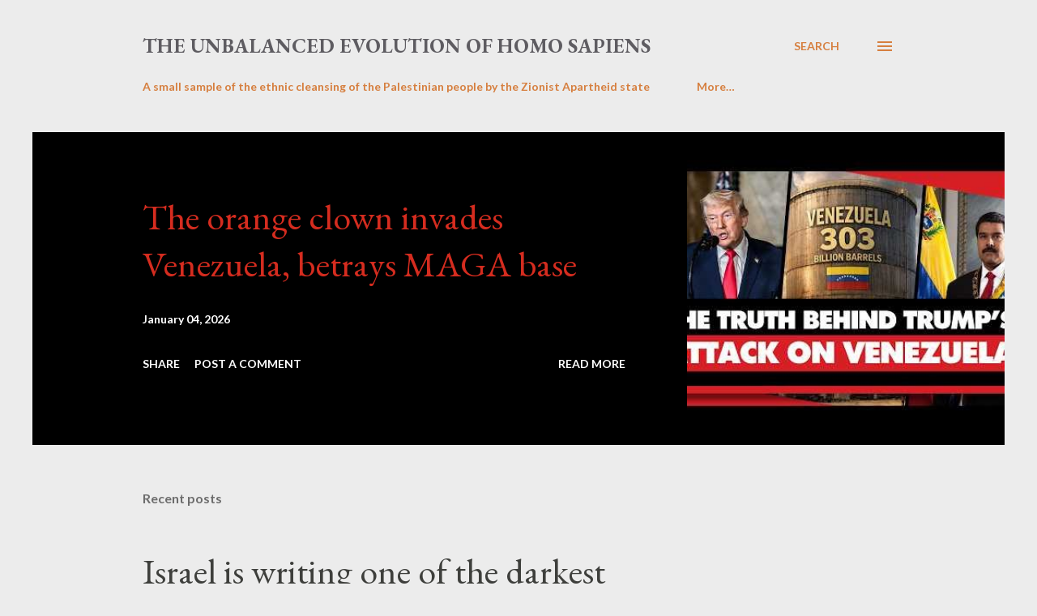

--- FILE ---
content_type: text/html; charset=UTF-8
request_url: https://www.failedevolution.net/
body_size: 42180
content:
<!DOCTYPE html>
<html dir='ltr' lang='en'>
<head>
<meta content='width=device-width, initial-scale=1' name='viewport'/>
<title>the unbalanced evolution of homo sapiens</title>
<meta content='text/html; charset=UTF-8' http-equiv='Content-Type'/>
<!-- Chrome, Firefox OS and Opera -->
<meta content='#ececec' name='theme-color'/>
<!-- Windows Phone -->
<meta content='#ececec' name='msapplication-navbutton-color'/>
<meta content='blogger' name='generator'/>
<link href='https://www.failedevolution.net/favicon.ico' rel='icon' type='image/x-icon'/>
<link href='https://www.failedevolution.net/' rel='canonical'/>
<link rel="alternate" type="application/atom+xml" title="the unbalanced evolution of homo sapiens - Atom" href="https://www.failedevolution.net/feeds/posts/default" />
<link rel="alternate" type="application/rss+xml" title="the unbalanced evolution of homo sapiens - RSS" href="https://www.failedevolution.net/feeds/posts/default?alt=rss" />
<link rel="service.post" type="application/atom+xml" title="the unbalanced evolution of homo sapiens - Atom" href="https://www.blogger.com/feeds/8755205870185877532/posts/default" />
<link rel="me" href="https://www.blogger.com/profile/06502935674214763698" />
<!--Can't find substitution for tag [blog.ieCssRetrofitLinks]-->
<meta content='https://www.failedevolution.net/' property='og:url'/>
<meta content='the unbalanced evolution of homo sapiens' property='og:title'/>
<meta content='' property='og:description'/>
<meta content='https://lh3.googleusercontent.com/blogger_img_proxy/AEn0k_tc81IakOD4alPUfvCrooGBwzdpzIpfpuneZQpWVaBRgnfbs6lGlzpEuNdIoxVscLIaoK60kuQFcRMbfh5kv0YJyJ4aKHEUXlKuMegkAXHXwv4cRw=w1200-h630-n-k-no-nu' property='og:image'/>
<meta content='https://lh3.googleusercontent.com/blogger_img_proxy/AEn0k_uS2gtx98V1ZZcZ9HerKVQ4SvnEW2Upgw2rgkId0mQe9mhMLvLG006XcTm2hFc3pIvQzFDMzyYfssIBmJz6QA3kfQUZfgbST2U0P4m118AaMx4OnA=w1200-h630-n-k-no-nu' property='og:image'/>
<meta content='https://lh3.googleusercontent.com/blogger_img_proxy/AEn0k_uvSVA09h2bOu7D2tNV8QjVxUKeg12pwPnmapiAPaRF877Y3NKdp8GRlcnG0OLsaS6ZshdC0GUX_eY3mBMdVvce2Jztk1tpfZDOzzR5N5f4ky49Tg=w1200-h630-n-k-no-nu' property='og:image'/>
<meta content='https://lh3.googleusercontent.com/blogger_img_proxy/AEn0k_uNAg7LeBNdRFaI4TDSK7-t1qWyFUzVnmeKqqng-KhO0HeN8J5rr4t3k427VnDXivapovlUcFtTSUWhrnUh8xgxosTrZoHQ4WcA5FGF7g4X_cdQ=w1200-h630-n-k-no-nu' property='og:image'/>
<meta content='https://lh3.googleusercontent.com/blogger_img_proxy/AEn0k_t_96WGXpYkfgKkdJY352-2w9gBLzg2SQ3L_3Fcp3aQ8xPh4hSSfcJcSUYQpQvPiejuf9aut6eQYnn-gt1QsAhZxZzYG4gezBINDrxTP5tzYSfoMA=w1200-h630-n-k-no-nu' property='og:image'/>
<meta content='https://lh3.googleusercontent.com/blogger_img_proxy/AEn0k_upkPA30hoQ0JrxmTyJY9-O67sEbSWQrSIJ2A5edpaxt7Z3K0XHpXYg6cw27c8dYqAQtPjRfyQEu85BUtHF7ryMYIyWnsjo3-LZJSeWvCnWN6JaYg=w1200-h630-n-k-no-nu' property='og:image'/>
<meta content='https://lh3.googleusercontent.com/blogger_img_proxy/AEn0k_taViV-FmoLQyZVnLQBG96cG-g1qkybtupDND_QU_0P4RIQiszY7S22gPAPs8UIvsqfE5u0VMNps3PJ0BIZnIQSGl27CAYMdOQwgbwbZEKoLE8p=w1200-h630-n-k-no-nu' property='og:image'/>
<meta content='https://lh3.googleusercontent.com/blogger_img_proxy/AEn0k_s53mRSr5SwU5uVAdb2FpiMounjC4c0nl-NvADoHCATt-IV9NviawgKKUeH3WehAhhxJZiRgewePM2pCffa95GUUjAyG-k57F9yNaCsBwWfVXtK=w1200-h630-n-k-no-nu' property='og:image'/>
<meta content='https://lh3.googleusercontent.com/blogger_img_proxy/AEn0k_u-vB3Kpm1grx7sY1qNAg1QoGVLTeLNxyhwm8HV1PLtWiaxPUy3Z0f5OWbADRh3CELFZZV08jNxTIPdYxWhynmrGjR9PbwR_-Ostj4eMV2ohsHBAiIcyi1c0wzsIwuz64GRn49vqyT8voQUPWEifFAATxTGjzfJ3gIZ7Q=w1200-h630-p-k-no-nu' property='og:image'/>
<style type='text/css'>@font-face{font-family:'EB Garamond';font-style:italic;font-weight:600;font-display:swap;src:url(//fonts.gstatic.com/s/ebgaramond/v32/SlGFmQSNjdsmc35JDF1K5GRwUjcdlttVFm-rI7diR79wU6i1hGFJRvzr2Q.woff2)format('woff2');unicode-range:U+0460-052F,U+1C80-1C8A,U+20B4,U+2DE0-2DFF,U+A640-A69F,U+FE2E-FE2F;}@font-face{font-family:'EB Garamond';font-style:italic;font-weight:600;font-display:swap;src:url(//fonts.gstatic.com/s/ebgaramond/v32/SlGFmQSNjdsmc35JDF1K5GRwUjcdlttVFm-rI7diR795U6i1hGFJRvzr2Q.woff2)format('woff2');unicode-range:U+0301,U+0400-045F,U+0490-0491,U+04B0-04B1,U+2116;}@font-face{font-family:'EB Garamond';font-style:italic;font-weight:600;font-display:swap;src:url(//fonts.gstatic.com/s/ebgaramond/v32/SlGFmQSNjdsmc35JDF1K5GRwUjcdlttVFm-rI7diR79xU6i1hGFJRvzr2Q.woff2)format('woff2');unicode-range:U+1F00-1FFF;}@font-face{font-family:'EB Garamond';font-style:italic;font-weight:600;font-display:swap;src:url(//fonts.gstatic.com/s/ebgaramond/v32/SlGFmQSNjdsmc35JDF1K5GRwUjcdlttVFm-rI7diR79-U6i1hGFJRvzr2Q.woff2)format('woff2');unicode-range:U+0370-0377,U+037A-037F,U+0384-038A,U+038C,U+038E-03A1,U+03A3-03FF;}@font-face{font-family:'EB Garamond';font-style:italic;font-weight:600;font-display:swap;src:url(//fonts.gstatic.com/s/ebgaramond/v32/SlGFmQSNjdsmc35JDF1K5GRwUjcdlttVFm-rI7diR79yU6i1hGFJRvzr2Q.woff2)format('woff2');unicode-range:U+0102-0103,U+0110-0111,U+0128-0129,U+0168-0169,U+01A0-01A1,U+01AF-01B0,U+0300-0301,U+0303-0304,U+0308-0309,U+0323,U+0329,U+1EA0-1EF9,U+20AB;}@font-face{font-family:'EB Garamond';font-style:italic;font-weight:600;font-display:swap;src:url(//fonts.gstatic.com/s/ebgaramond/v32/SlGFmQSNjdsmc35JDF1K5GRwUjcdlttVFm-rI7diR79zU6i1hGFJRvzr2Q.woff2)format('woff2');unicode-range:U+0100-02BA,U+02BD-02C5,U+02C7-02CC,U+02CE-02D7,U+02DD-02FF,U+0304,U+0308,U+0329,U+1D00-1DBF,U+1E00-1E9F,U+1EF2-1EFF,U+2020,U+20A0-20AB,U+20AD-20C0,U+2113,U+2C60-2C7F,U+A720-A7FF;}@font-face{font-family:'EB Garamond';font-style:italic;font-weight:600;font-display:swap;src:url(//fonts.gstatic.com/s/ebgaramond/v32/SlGFmQSNjdsmc35JDF1K5GRwUjcdlttVFm-rI7diR799U6i1hGFJRvw.woff2)format('woff2');unicode-range:U+0000-00FF,U+0131,U+0152-0153,U+02BB-02BC,U+02C6,U+02DA,U+02DC,U+0304,U+0308,U+0329,U+2000-206F,U+20AC,U+2122,U+2191,U+2193,U+2212,U+2215,U+FEFF,U+FFFD;}@font-face{font-family:'EB Garamond';font-style:normal;font-weight:400;font-display:swap;src:url(//fonts.gstatic.com/s/ebgaramond/v32/SlGUmQSNjdsmc35JDF1K5GR4SDk_YAPIlWk.woff2)format('woff2');unicode-range:U+0460-052F,U+1C80-1C8A,U+20B4,U+2DE0-2DFF,U+A640-A69F,U+FE2E-FE2F;}@font-face{font-family:'EB Garamond';font-style:normal;font-weight:400;font-display:swap;src:url(//fonts.gstatic.com/s/ebgaramond/v32/SlGUmQSNjdsmc35JDF1K5GRxSDk_YAPIlWk.woff2)format('woff2');unicode-range:U+0301,U+0400-045F,U+0490-0491,U+04B0-04B1,U+2116;}@font-face{font-family:'EB Garamond';font-style:normal;font-weight:400;font-display:swap;src:url(//fonts.gstatic.com/s/ebgaramond/v32/SlGUmQSNjdsmc35JDF1K5GR5SDk_YAPIlWk.woff2)format('woff2');unicode-range:U+1F00-1FFF;}@font-face{font-family:'EB Garamond';font-style:normal;font-weight:400;font-display:swap;src:url(//fonts.gstatic.com/s/ebgaramond/v32/SlGUmQSNjdsmc35JDF1K5GR2SDk_YAPIlWk.woff2)format('woff2');unicode-range:U+0370-0377,U+037A-037F,U+0384-038A,U+038C,U+038E-03A1,U+03A3-03FF;}@font-face{font-family:'EB Garamond';font-style:normal;font-weight:400;font-display:swap;src:url(//fonts.gstatic.com/s/ebgaramond/v32/SlGUmQSNjdsmc35JDF1K5GR6SDk_YAPIlWk.woff2)format('woff2');unicode-range:U+0102-0103,U+0110-0111,U+0128-0129,U+0168-0169,U+01A0-01A1,U+01AF-01B0,U+0300-0301,U+0303-0304,U+0308-0309,U+0323,U+0329,U+1EA0-1EF9,U+20AB;}@font-face{font-family:'EB Garamond';font-style:normal;font-weight:400;font-display:swap;src:url(//fonts.gstatic.com/s/ebgaramond/v32/SlGUmQSNjdsmc35JDF1K5GR7SDk_YAPIlWk.woff2)format('woff2');unicode-range:U+0100-02BA,U+02BD-02C5,U+02C7-02CC,U+02CE-02D7,U+02DD-02FF,U+0304,U+0308,U+0329,U+1D00-1DBF,U+1E00-1E9F,U+1EF2-1EFF,U+2020,U+20A0-20AB,U+20AD-20C0,U+2113,U+2C60-2C7F,U+A720-A7FF;}@font-face{font-family:'EB Garamond';font-style:normal;font-weight:400;font-display:swap;src:url(//fonts.gstatic.com/s/ebgaramond/v32/SlGUmQSNjdsmc35JDF1K5GR1SDk_YAPI.woff2)format('woff2');unicode-range:U+0000-00FF,U+0131,U+0152-0153,U+02BB-02BC,U+02C6,U+02DA,U+02DC,U+0304,U+0308,U+0329,U+2000-206F,U+20AC,U+2122,U+2191,U+2193,U+2212,U+2215,U+FEFF,U+FFFD;}@font-face{font-family:'EB Garamond';font-style:normal;font-weight:700;font-display:swap;src:url(//fonts.gstatic.com/s/ebgaramond/v32/SlGUmQSNjdsmc35JDF1K5GR4SDk_YAPIlWk.woff2)format('woff2');unicode-range:U+0460-052F,U+1C80-1C8A,U+20B4,U+2DE0-2DFF,U+A640-A69F,U+FE2E-FE2F;}@font-face{font-family:'EB Garamond';font-style:normal;font-weight:700;font-display:swap;src:url(//fonts.gstatic.com/s/ebgaramond/v32/SlGUmQSNjdsmc35JDF1K5GRxSDk_YAPIlWk.woff2)format('woff2');unicode-range:U+0301,U+0400-045F,U+0490-0491,U+04B0-04B1,U+2116;}@font-face{font-family:'EB Garamond';font-style:normal;font-weight:700;font-display:swap;src:url(//fonts.gstatic.com/s/ebgaramond/v32/SlGUmQSNjdsmc35JDF1K5GR5SDk_YAPIlWk.woff2)format('woff2');unicode-range:U+1F00-1FFF;}@font-face{font-family:'EB Garamond';font-style:normal;font-weight:700;font-display:swap;src:url(//fonts.gstatic.com/s/ebgaramond/v32/SlGUmQSNjdsmc35JDF1K5GR2SDk_YAPIlWk.woff2)format('woff2');unicode-range:U+0370-0377,U+037A-037F,U+0384-038A,U+038C,U+038E-03A1,U+03A3-03FF;}@font-face{font-family:'EB Garamond';font-style:normal;font-weight:700;font-display:swap;src:url(//fonts.gstatic.com/s/ebgaramond/v32/SlGUmQSNjdsmc35JDF1K5GR6SDk_YAPIlWk.woff2)format('woff2');unicode-range:U+0102-0103,U+0110-0111,U+0128-0129,U+0168-0169,U+01A0-01A1,U+01AF-01B0,U+0300-0301,U+0303-0304,U+0308-0309,U+0323,U+0329,U+1EA0-1EF9,U+20AB;}@font-face{font-family:'EB Garamond';font-style:normal;font-weight:700;font-display:swap;src:url(//fonts.gstatic.com/s/ebgaramond/v32/SlGUmQSNjdsmc35JDF1K5GR7SDk_YAPIlWk.woff2)format('woff2');unicode-range:U+0100-02BA,U+02BD-02C5,U+02C7-02CC,U+02CE-02D7,U+02DD-02FF,U+0304,U+0308,U+0329,U+1D00-1DBF,U+1E00-1E9F,U+1EF2-1EFF,U+2020,U+20A0-20AB,U+20AD-20C0,U+2113,U+2C60-2C7F,U+A720-A7FF;}@font-face{font-family:'EB Garamond';font-style:normal;font-weight:700;font-display:swap;src:url(//fonts.gstatic.com/s/ebgaramond/v32/SlGUmQSNjdsmc35JDF1K5GR1SDk_YAPI.woff2)format('woff2');unicode-range:U+0000-00FF,U+0131,U+0152-0153,U+02BB-02BC,U+02C6,U+02DA,U+02DC,U+0304,U+0308,U+0329,U+2000-206F,U+20AC,U+2122,U+2191,U+2193,U+2212,U+2215,U+FEFF,U+FFFD;}@font-face{font-family:'Lato';font-style:normal;font-weight:400;font-display:swap;src:url(//fonts.gstatic.com/s/lato/v25/S6uyw4BMUTPHjxAwXiWtFCfQ7A.woff2)format('woff2');unicode-range:U+0100-02BA,U+02BD-02C5,U+02C7-02CC,U+02CE-02D7,U+02DD-02FF,U+0304,U+0308,U+0329,U+1D00-1DBF,U+1E00-1E9F,U+1EF2-1EFF,U+2020,U+20A0-20AB,U+20AD-20C0,U+2113,U+2C60-2C7F,U+A720-A7FF;}@font-face{font-family:'Lato';font-style:normal;font-weight:400;font-display:swap;src:url(//fonts.gstatic.com/s/lato/v25/S6uyw4BMUTPHjx4wXiWtFCc.woff2)format('woff2');unicode-range:U+0000-00FF,U+0131,U+0152-0153,U+02BB-02BC,U+02C6,U+02DA,U+02DC,U+0304,U+0308,U+0329,U+2000-206F,U+20AC,U+2122,U+2191,U+2193,U+2212,U+2215,U+FEFF,U+FFFD;}@font-face{font-family:'Lato';font-style:normal;font-weight:700;font-display:swap;src:url(//fonts.gstatic.com/s/lato/v25/S6u9w4BMUTPHh6UVSwaPGQ3q5d0N7w.woff2)format('woff2');unicode-range:U+0100-02BA,U+02BD-02C5,U+02C7-02CC,U+02CE-02D7,U+02DD-02FF,U+0304,U+0308,U+0329,U+1D00-1DBF,U+1E00-1E9F,U+1EF2-1EFF,U+2020,U+20A0-20AB,U+20AD-20C0,U+2113,U+2C60-2C7F,U+A720-A7FF;}@font-face{font-family:'Lato';font-style:normal;font-weight:700;font-display:swap;src:url(//fonts.gstatic.com/s/lato/v25/S6u9w4BMUTPHh6UVSwiPGQ3q5d0.woff2)format('woff2');unicode-range:U+0000-00FF,U+0131,U+0152-0153,U+02BB-02BC,U+02C6,U+02DA,U+02DC,U+0304,U+0308,U+0329,U+2000-206F,U+20AC,U+2122,U+2191,U+2193,U+2212,U+2215,U+FEFF,U+FFFD;}@font-face{font-family:'Open Sans';font-style:normal;font-weight:600;font-stretch:100%;font-display:swap;src:url(//fonts.gstatic.com/s/opensans/v44/memSYaGs126MiZpBA-UvWbX2vVnXBbObj2OVZyOOSr4dVJWUgsgH1x4taVIUwaEQbjB_mQ.woff2)format('woff2');unicode-range:U+0460-052F,U+1C80-1C8A,U+20B4,U+2DE0-2DFF,U+A640-A69F,U+FE2E-FE2F;}@font-face{font-family:'Open Sans';font-style:normal;font-weight:600;font-stretch:100%;font-display:swap;src:url(//fonts.gstatic.com/s/opensans/v44/memSYaGs126MiZpBA-UvWbX2vVnXBbObj2OVZyOOSr4dVJWUgsgH1x4kaVIUwaEQbjB_mQ.woff2)format('woff2');unicode-range:U+0301,U+0400-045F,U+0490-0491,U+04B0-04B1,U+2116;}@font-face{font-family:'Open Sans';font-style:normal;font-weight:600;font-stretch:100%;font-display:swap;src:url(//fonts.gstatic.com/s/opensans/v44/memSYaGs126MiZpBA-UvWbX2vVnXBbObj2OVZyOOSr4dVJWUgsgH1x4saVIUwaEQbjB_mQ.woff2)format('woff2');unicode-range:U+1F00-1FFF;}@font-face{font-family:'Open Sans';font-style:normal;font-weight:600;font-stretch:100%;font-display:swap;src:url(//fonts.gstatic.com/s/opensans/v44/memSYaGs126MiZpBA-UvWbX2vVnXBbObj2OVZyOOSr4dVJWUgsgH1x4jaVIUwaEQbjB_mQ.woff2)format('woff2');unicode-range:U+0370-0377,U+037A-037F,U+0384-038A,U+038C,U+038E-03A1,U+03A3-03FF;}@font-face{font-family:'Open Sans';font-style:normal;font-weight:600;font-stretch:100%;font-display:swap;src:url(//fonts.gstatic.com/s/opensans/v44/memSYaGs126MiZpBA-UvWbX2vVnXBbObj2OVZyOOSr4dVJWUgsgH1x4iaVIUwaEQbjB_mQ.woff2)format('woff2');unicode-range:U+0307-0308,U+0590-05FF,U+200C-2010,U+20AA,U+25CC,U+FB1D-FB4F;}@font-face{font-family:'Open Sans';font-style:normal;font-weight:600;font-stretch:100%;font-display:swap;src:url(//fonts.gstatic.com/s/opensans/v44/memSYaGs126MiZpBA-UvWbX2vVnXBbObj2OVZyOOSr4dVJWUgsgH1x5caVIUwaEQbjB_mQ.woff2)format('woff2');unicode-range:U+0302-0303,U+0305,U+0307-0308,U+0310,U+0312,U+0315,U+031A,U+0326-0327,U+032C,U+032F-0330,U+0332-0333,U+0338,U+033A,U+0346,U+034D,U+0391-03A1,U+03A3-03A9,U+03B1-03C9,U+03D1,U+03D5-03D6,U+03F0-03F1,U+03F4-03F5,U+2016-2017,U+2034-2038,U+203C,U+2040,U+2043,U+2047,U+2050,U+2057,U+205F,U+2070-2071,U+2074-208E,U+2090-209C,U+20D0-20DC,U+20E1,U+20E5-20EF,U+2100-2112,U+2114-2115,U+2117-2121,U+2123-214F,U+2190,U+2192,U+2194-21AE,U+21B0-21E5,U+21F1-21F2,U+21F4-2211,U+2213-2214,U+2216-22FF,U+2308-230B,U+2310,U+2319,U+231C-2321,U+2336-237A,U+237C,U+2395,U+239B-23B7,U+23D0,U+23DC-23E1,U+2474-2475,U+25AF,U+25B3,U+25B7,U+25BD,U+25C1,U+25CA,U+25CC,U+25FB,U+266D-266F,U+27C0-27FF,U+2900-2AFF,U+2B0E-2B11,U+2B30-2B4C,U+2BFE,U+3030,U+FF5B,U+FF5D,U+1D400-1D7FF,U+1EE00-1EEFF;}@font-face{font-family:'Open Sans';font-style:normal;font-weight:600;font-stretch:100%;font-display:swap;src:url(//fonts.gstatic.com/s/opensans/v44/memSYaGs126MiZpBA-UvWbX2vVnXBbObj2OVZyOOSr4dVJWUgsgH1x5OaVIUwaEQbjB_mQ.woff2)format('woff2');unicode-range:U+0001-000C,U+000E-001F,U+007F-009F,U+20DD-20E0,U+20E2-20E4,U+2150-218F,U+2190,U+2192,U+2194-2199,U+21AF,U+21E6-21F0,U+21F3,U+2218-2219,U+2299,U+22C4-22C6,U+2300-243F,U+2440-244A,U+2460-24FF,U+25A0-27BF,U+2800-28FF,U+2921-2922,U+2981,U+29BF,U+29EB,U+2B00-2BFF,U+4DC0-4DFF,U+FFF9-FFFB,U+10140-1018E,U+10190-1019C,U+101A0,U+101D0-101FD,U+102E0-102FB,U+10E60-10E7E,U+1D2C0-1D2D3,U+1D2E0-1D37F,U+1F000-1F0FF,U+1F100-1F1AD,U+1F1E6-1F1FF,U+1F30D-1F30F,U+1F315,U+1F31C,U+1F31E,U+1F320-1F32C,U+1F336,U+1F378,U+1F37D,U+1F382,U+1F393-1F39F,U+1F3A7-1F3A8,U+1F3AC-1F3AF,U+1F3C2,U+1F3C4-1F3C6,U+1F3CA-1F3CE,U+1F3D4-1F3E0,U+1F3ED,U+1F3F1-1F3F3,U+1F3F5-1F3F7,U+1F408,U+1F415,U+1F41F,U+1F426,U+1F43F,U+1F441-1F442,U+1F444,U+1F446-1F449,U+1F44C-1F44E,U+1F453,U+1F46A,U+1F47D,U+1F4A3,U+1F4B0,U+1F4B3,U+1F4B9,U+1F4BB,U+1F4BF,U+1F4C8-1F4CB,U+1F4D6,U+1F4DA,U+1F4DF,U+1F4E3-1F4E6,U+1F4EA-1F4ED,U+1F4F7,U+1F4F9-1F4FB,U+1F4FD-1F4FE,U+1F503,U+1F507-1F50B,U+1F50D,U+1F512-1F513,U+1F53E-1F54A,U+1F54F-1F5FA,U+1F610,U+1F650-1F67F,U+1F687,U+1F68D,U+1F691,U+1F694,U+1F698,U+1F6AD,U+1F6B2,U+1F6B9-1F6BA,U+1F6BC,U+1F6C6-1F6CF,U+1F6D3-1F6D7,U+1F6E0-1F6EA,U+1F6F0-1F6F3,U+1F6F7-1F6FC,U+1F700-1F7FF,U+1F800-1F80B,U+1F810-1F847,U+1F850-1F859,U+1F860-1F887,U+1F890-1F8AD,U+1F8B0-1F8BB,U+1F8C0-1F8C1,U+1F900-1F90B,U+1F93B,U+1F946,U+1F984,U+1F996,U+1F9E9,U+1FA00-1FA6F,U+1FA70-1FA7C,U+1FA80-1FA89,U+1FA8F-1FAC6,U+1FACE-1FADC,U+1FADF-1FAE9,U+1FAF0-1FAF8,U+1FB00-1FBFF;}@font-face{font-family:'Open Sans';font-style:normal;font-weight:600;font-stretch:100%;font-display:swap;src:url(//fonts.gstatic.com/s/opensans/v44/memSYaGs126MiZpBA-UvWbX2vVnXBbObj2OVZyOOSr4dVJWUgsgH1x4vaVIUwaEQbjB_mQ.woff2)format('woff2');unicode-range:U+0102-0103,U+0110-0111,U+0128-0129,U+0168-0169,U+01A0-01A1,U+01AF-01B0,U+0300-0301,U+0303-0304,U+0308-0309,U+0323,U+0329,U+1EA0-1EF9,U+20AB;}@font-face{font-family:'Open Sans';font-style:normal;font-weight:600;font-stretch:100%;font-display:swap;src:url(//fonts.gstatic.com/s/opensans/v44/memSYaGs126MiZpBA-UvWbX2vVnXBbObj2OVZyOOSr4dVJWUgsgH1x4uaVIUwaEQbjB_mQ.woff2)format('woff2');unicode-range:U+0100-02BA,U+02BD-02C5,U+02C7-02CC,U+02CE-02D7,U+02DD-02FF,U+0304,U+0308,U+0329,U+1D00-1DBF,U+1E00-1E9F,U+1EF2-1EFF,U+2020,U+20A0-20AB,U+20AD-20C0,U+2113,U+2C60-2C7F,U+A720-A7FF;}@font-face{font-family:'Open Sans';font-style:normal;font-weight:600;font-stretch:100%;font-display:swap;src:url(//fonts.gstatic.com/s/opensans/v44/memSYaGs126MiZpBA-UvWbX2vVnXBbObj2OVZyOOSr4dVJWUgsgH1x4gaVIUwaEQbjA.woff2)format('woff2');unicode-range:U+0000-00FF,U+0131,U+0152-0153,U+02BB-02BC,U+02C6,U+02DA,U+02DC,U+0304,U+0308,U+0329,U+2000-206F,U+20AC,U+2122,U+2191,U+2193,U+2212,U+2215,U+FEFF,U+FFFD;}</style>
<style id='page-skin-1' type='text/css'><!--
/*! normalize.css v3.0.1 | MIT License | git.io/normalize */html{font-family:sans-serif;-ms-text-size-adjust:100%;-webkit-text-size-adjust:100%}body{margin:0}article,aside,details,figcaption,figure,footer,header,hgroup,main,nav,section,summary{display:block}audio,canvas,progress,video{display:inline-block;vertical-align:baseline}audio:not([controls]){display:none;height:0}[hidden],template{display:none}a{background:transparent}a:active,a:hover{outline:0}abbr[title]{border-bottom:1px dotted}b,strong{font-weight:bold}dfn{font-style:italic}h1{font-size:2em;margin:.67em 0}mark{background:#ff0;color:#000}small{font-size:80%}sub,sup{font-size:75%;line-height:0;position:relative;vertical-align:baseline}sup{top:-0.5em}sub{bottom:-0.25em}img{border:0}svg:not(:root){overflow:hidden}figure{margin:1em 40px}hr{-moz-box-sizing:content-box;box-sizing:content-box;height:0}pre{overflow:auto}code,kbd,pre,samp{font-family:monospace,monospace;font-size:1em}button,input,optgroup,select,textarea{color:inherit;font:inherit;margin:0}button{overflow:visible}button,select{text-transform:none}button,html input[type="button"],input[type="reset"],input[type="submit"]{-webkit-appearance:button;cursor:pointer}button[disabled],html input[disabled]{cursor:default}button::-moz-focus-inner,input::-moz-focus-inner{border:0;padding:0}input{line-height:normal}input[type="checkbox"],input[type="radio"]{box-sizing:border-box;padding:0}input[type="number"]::-webkit-inner-spin-button,input[type="number"]::-webkit-outer-spin-button{height:auto}input[type="search"]{-webkit-appearance:textfield;-moz-box-sizing:content-box;-webkit-box-sizing:content-box;box-sizing:content-box}input[type="search"]::-webkit-search-cancel-button,input[type="search"]::-webkit-search-decoration{-webkit-appearance:none}fieldset{border:1px solid #c0c0c0;margin:0 2px;padding:.35em .625em .75em}legend{border:0;padding:0}textarea{overflow:auto}optgroup{font-weight:bold}table{border-collapse:collapse;border-spacing:0}td,th{padding:0}
body{
overflow-wrap:break-word;
word-break:break-word;
word-wrap:break-word
}
.hidden{
display:none
}
.invisible{
visibility:hidden
}
.container::after,.float-container::after{
clear:both;
content:"";
display:table
}
.clearboth{
clear:both
}
#comments .comment .comment-actions,.subscribe-popup .FollowByEmail .follow-by-email-submit,.widget.Profile .profile-link{
background:0 0;
border:0;
box-shadow:none;
color:#d67f3f;
cursor:pointer;
font-size:14px;
font-weight:700;
outline:0;
text-decoration:none;
text-transform:uppercase;
width:auto
}
.dim-overlay{
background-color:rgba(0,0,0,.54);
height:100vh;
left:0;
position:fixed;
top:0;
width:100%
}
#sharing-dim-overlay{
background-color:transparent
}
input::-ms-clear{
display:none
}
.blogger-logo,.svg-icon-24.blogger-logo{
fill:#ff9800;
opacity:1
}
.loading-spinner-large{
-webkit-animation:mspin-rotate 1.568s infinite linear;
animation:mspin-rotate 1.568s infinite linear;
height:48px;
overflow:hidden;
position:absolute;
width:48px;
z-index:200
}
.loading-spinner-large>div{
-webkit-animation:mspin-revrot 5332ms infinite steps(4);
animation:mspin-revrot 5332ms infinite steps(4)
}
.loading-spinner-large>div>div{
-webkit-animation:mspin-singlecolor-large-film 1333ms infinite steps(81);
animation:mspin-singlecolor-large-film 1333ms infinite steps(81);
background-size:100%;
height:48px;
width:3888px
}
.mspin-black-large>div>div,.mspin-grey_54-large>div>div{
background-image:url(https://www.blogblog.com/indie/mspin_black_large.svg)
}
.mspin-white-large>div>div{
background-image:url(https://www.blogblog.com/indie/mspin_white_large.svg)
}
.mspin-grey_54-large{
opacity:.54
}
@-webkit-keyframes mspin-singlecolor-large-film{
from{
-webkit-transform:translateX(0);
transform:translateX(0)
}
to{
-webkit-transform:translateX(-3888px);
transform:translateX(-3888px)
}
}
@keyframes mspin-singlecolor-large-film{
from{
-webkit-transform:translateX(0);
transform:translateX(0)
}
to{
-webkit-transform:translateX(-3888px);
transform:translateX(-3888px)
}
}
@-webkit-keyframes mspin-rotate{
from{
-webkit-transform:rotate(0);
transform:rotate(0)
}
to{
-webkit-transform:rotate(360deg);
transform:rotate(360deg)
}
}
@keyframes mspin-rotate{
from{
-webkit-transform:rotate(0);
transform:rotate(0)
}
to{
-webkit-transform:rotate(360deg);
transform:rotate(360deg)
}
}
@-webkit-keyframes mspin-revrot{
from{
-webkit-transform:rotate(0);
transform:rotate(0)
}
to{
-webkit-transform:rotate(-360deg);
transform:rotate(-360deg)
}
}
@keyframes mspin-revrot{
from{
-webkit-transform:rotate(0);
transform:rotate(0)
}
to{
-webkit-transform:rotate(-360deg);
transform:rotate(-360deg)
}
}
.skip-navigation{
background-color:#fff;
box-sizing:border-box;
color:#000;
display:block;
height:0;
left:0;
line-height:50px;
overflow:hidden;
padding-top:0;
position:fixed;
text-align:center;
top:0;
-webkit-transition:box-shadow .3s,height .3s,padding-top .3s;
transition:box-shadow .3s,height .3s,padding-top .3s;
width:100%;
z-index:900
}
.skip-navigation:focus{
box-shadow:0 4px 5px 0 rgba(0,0,0,.14),0 1px 10px 0 rgba(0,0,0,.12),0 2px 4px -1px rgba(0,0,0,.2);
height:50px
}
#main{
outline:0
}
.main-heading{
position:absolute;
clip:rect(1px,1px,1px,1px);
padding:0;
border:0;
height:1px;
width:1px;
overflow:hidden
}
.Attribution{
margin-top:1em;
text-align:center
}
.Attribution .blogger img,.Attribution .blogger svg{
vertical-align:bottom
}
.Attribution .blogger img{
margin-right:.5em
}
.Attribution div{
line-height:24px;
margin-top:.5em
}
.Attribution .copyright,.Attribution .image-attribution{
font-size:.7em;
margin-top:1.5em
}
.BLOG_mobile_video_class{
display:none
}
.bg-photo{
background-attachment:scroll!important
}
body .CSS_LIGHTBOX{
z-index:900
}
.extendable .show-less,.extendable .show-more{
border-color:#d67f3f;
color:#d67f3f;
margin-top:8px
}
.extendable .show-less.hidden,.extendable .show-more.hidden{
display:none
}
.inline-ad{
display:none;
max-width:100%;
overflow:hidden
}
.adsbygoogle{
display:block
}
#cookieChoiceInfo{
bottom:0;
top:auto
}
iframe.b-hbp-video{
border:0
}
.post-body img{
max-width:100%
}
.post-body iframe{
max-width:100%
}
.post-body a[imageanchor="1"]{
display:inline-block
}
.byline{
margin-right:1em
}
.byline:last-child{
margin-right:0
}
.link-copied-dialog{
max-width:520px;
outline:0
}
.link-copied-dialog .modal-dialog-buttons{
margin-top:8px
}
.link-copied-dialog .goog-buttonset-default{
background:0 0;
border:0
}
.link-copied-dialog .goog-buttonset-default:focus{
outline:0
}
.paging-control-container{
margin-bottom:16px
}
.paging-control-container .paging-control{
display:inline-block
}
.paging-control-container .comment-range-text::after,.paging-control-container .paging-control{
color:#d67f3f
}
.paging-control-container .comment-range-text,.paging-control-container .paging-control{
margin-right:8px
}
.paging-control-container .comment-range-text::after,.paging-control-container .paging-control::after{
content:"\b7";
cursor:default;
padding-left:8px;
pointer-events:none
}
.paging-control-container .comment-range-text:last-child::after,.paging-control-container .paging-control:last-child::after{
content:none
}
.byline.reactions iframe{
height:20px
}
.b-notification{
color:#000;
background-color:#fff;
border-bottom:solid 1px #000;
box-sizing:border-box;
padding:16px 32px;
text-align:center
}
.b-notification.visible{
-webkit-transition:margin-top .3s cubic-bezier(.4,0,.2,1);
transition:margin-top .3s cubic-bezier(.4,0,.2,1)
}
.b-notification.invisible{
position:absolute
}
.b-notification-close{
position:absolute;
right:8px;
top:8px
}
.no-posts-message{
line-height:40px;
text-align:center
}
@media screen and (max-width:968px){
body.item-view .post-body a[imageanchor="1"][style*="float: left;"],body.item-view .post-body a[imageanchor="1"][style*="float: right;"]{
float:none!important;
clear:none!important
}
body.item-view .post-body a[imageanchor="1"] img{
display:block;
height:auto;
margin:0 auto
}
body.item-view .post-body>.separator:first-child>a[imageanchor="1"]:first-child{
margin-top:20px
}
.post-body a[imageanchor]{
display:block
}
body.item-view .post-body a[imageanchor="1"]{
margin-left:0!important;
margin-right:0!important
}
body.item-view .post-body a[imageanchor="1"]+a[imageanchor="1"]{
margin-top:16px
}
}
.item-control{
display:none
}
#comments{
border-top:1px dashed rgba(0,0,0,.54);
margin-top:20px;
padding:20px
}
#comments .comment-thread ol{
margin:0;
padding-left:0;
padding-left:0
}
#comments .comment .comment-replybox-single,#comments .comment-thread .comment-replies{
margin-left:60px
}
#comments .comment-thread .thread-count{
display:none
}
#comments .comment{
list-style-type:none;
padding:0 0 30px;
position:relative
}
#comments .comment .comment{
padding-bottom:8px
}
.comment .avatar-image-container{
position:absolute
}
.comment .avatar-image-container img{
border-radius:50%
}
.avatar-image-container svg,.comment .avatar-image-container .avatar-icon{
border-radius:50%;
border:solid 1px #d67f3f;
box-sizing:border-box;
fill:#d67f3f;
height:35px;
margin:0;
padding:7px;
width:35px
}
.comment .comment-block{
margin-top:10px;
margin-left:60px;
padding-bottom:0
}
#comments .comment-author-header-wrapper{
margin-left:40px
}
#comments .comment .thread-expanded .comment-block{
padding-bottom:20px
}
#comments .comment .comment-header .user,#comments .comment .comment-header .user a{
color:#292929;
font-style:normal;
font-weight:700
}
#comments .comment .comment-actions{
bottom:0;
margin-bottom:15px;
position:absolute
}
#comments .comment .comment-actions>*{
margin-right:8px
}
#comments .comment .comment-header .datetime{
bottom:0;
color:rgba(0,0,0,0.54);
display:inline-block;
font-size:13px;
font-style:italic;
margin-left:8px
}
#comments .comment .comment-footer .comment-timestamp a,#comments .comment .comment-header .datetime a{
color:rgba(0,0,0,0.54)
}
#comments .comment .comment-content,.comment .comment-body{
margin-top:12px;
word-break:break-word
}
.comment-body{
margin-bottom:12px
}
#comments.embed[data-num-comments="0"]{
border:0;
margin-top:0;
padding-top:0
}
#comments.embed[data-num-comments="0"] #comment-post-message,#comments.embed[data-num-comments="0"] div.comment-form>p,#comments.embed[data-num-comments="0"] p.comment-footer{
display:none
}
#comment-editor-src{
display:none
}
.comments .comments-content .loadmore.loaded{
max-height:0;
opacity:0;
overflow:hidden
}
.extendable .remaining-items{
height:0;
overflow:hidden;
-webkit-transition:height .3s cubic-bezier(.4,0,.2,1);
transition:height .3s cubic-bezier(.4,0,.2,1)
}
.extendable .remaining-items.expanded{
height:auto
}
.svg-icon-24,.svg-icon-24-button{
cursor:pointer;
height:24px;
width:24px;
min-width:24px
}
.touch-icon{
margin:-12px;
padding:12px
}
.touch-icon:active,.touch-icon:focus{
background-color:rgba(153,153,153,.4);
border-radius:50%
}
svg:not(:root).touch-icon{
overflow:visible
}
html[dir=rtl] .rtl-reversible-icon{
-webkit-transform:scaleX(-1);
-ms-transform:scaleX(-1);
transform:scaleX(-1)
}
.svg-icon-24-button,.touch-icon-button{
background:0 0;
border:0;
margin:0;
outline:0;
padding:0
}
.touch-icon-button .touch-icon:active,.touch-icon-button .touch-icon:focus{
background-color:transparent
}
.touch-icon-button:active .touch-icon,.touch-icon-button:focus .touch-icon{
background-color:rgba(153,153,153,.4);
border-radius:50%
}
.Profile .default-avatar-wrapper .avatar-icon{
border-radius:50%;
border:solid 1px #000000;
box-sizing:border-box;
fill:#000000;
margin:0
}
.Profile .individual .default-avatar-wrapper .avatar-icon{
padding:25px
}
.Profile .individual .avatar-icon,.Profile .individual .profile-img{
height:120px;
width:120px
}
.Profile .team .default-avatar-wrapper .avatar-icon{
padding:8px
}
.Profile .team .avatar-icon,.Profile .team .default-avatar-wrapper,.Profile .team .profile-img{
height:40px;
width:40px
}
.snippet-container{
margin:0;
position:relative;
overflow:hidden
}
.snippet-fade{
bottom:0;
box-sizing:border-box;
position:absolute;
width:96px
}
.snippet-fade{
right:0
}
.snippet-fade:after{
content:"\2026"
}
.snippet-fade:after{
float:right
}
.post-bottom{
-webkit-box-align:center;
-webkit-align-items:center;
-ms-flex-align:center;
align-items:center;
display:-webkit-box;
display:-webkit-flex;
display:-ms-flexbox;
display:flex;
-webkit-flex-wrap:wrap;
-ms-flex-wrap:wrap;
flex-wrap:wrap
}
.post-footer{
-webkit-box-flex:1;
-webkit-flex:1 1 auto;
-ms-flex:1 1 auto;
flex:1 1 auto;
-webkit-flex-wrap:wrap;
-ms-flex-wrap:wrap;
flex-wrap:wrap;
-webkit-box-ordinal-group:2;
-webkit-order:1;
-ms-flex-order:1;
order:1
}
.post-footer>*{
-webkit-box-flex:0;
-webkit-flex:0 1 auto;
-ms-flex:0 1 auto;
flex:0 1 auto
}
.post-footer .byline:last-child{
margin-right:1em
}
.jump-link{
-webkit-box-flex:0;
-webkit-flex:0 0 auto;
-ms-flex:0 0 auto;
flex:0 0 auto;
-webkit-box-ordinal-group:3;
-webkit-order:2;
-ms-flex-order:2;
order:2
}
.centered-top-container.sticky{
left:0;
position:fixed;
right:0;
top:0;
width:auto;
z-index:8;
-webkit-transition-property:opacity,-webkit-transform;
transition-property:opacity,-webkit-transform;
transition-property:transform,opacity;
transition-property:transform,opacity,-webkit-transform;
-webkit-transition-duration:.2s;
transition-duration:.2s;
-webkit-transition-timing-function:cubic-bezier(.4,0,.2,1);
transition-timing-function:cubic-bezier(.4,0,.2,1)
}
.centered-top-placeholder{
display:none
}
.collapsed-header .centered-top-placeholder{
display:block
}
.centered-top-container .Header .replaced h1,.centered-top-placeholder .Header .replaced h1{
display:none
}
.centered-top-container.sticky .Header .replaced h1{
display:block
}
.centered-top-container.sticky .Header .header-widget{
background:0 0
}
.centered-top-container.sticky .Header .header-image-wrapper{
display:none
}
.centered-top-container img,.centered-top-placeholder img{
max-width:100%
}
.collapsible{
-webkit-transition:height .3s cubic-bezier(.4,0,.2,1);
transition:height .3s cubic-bezier(.4,0,.2,1)
}
.collapsible,.collapsible>summary{
display:block;
overflow:hidden
}
.collapsible>:not(summary){
display:none
}
.collapsible[open]>:not(summary){
display:block
}
.collapsible:focus,.collapsible>summary:focus{
outline:0
}
.collapsible>summary{
cursor:pointer;
display:block;
padding:0
}
.collapsible:focus>summary,.collapsible>summary:focus{
background-color:transparent
}
.collapsible>summary::-webkit-details-marker{
display:none
}
.collapsible-title{
-webkit-box-align:center;
-webkit-align-items:center;
-ms-flex-align:center;
align-items:center;
display:-webkit-box;
display:-webkit-flex;
display:-ms-flexbox;
display:flex
}
.collapsible-title .title{
-webkit-box-flex:1;
-webkit-flex:1 1 auto;
-ms-flex:1 1 auto;
flex:1 1 auto;
-webkit-box-ordinal-group:1;
-webkit-order:0;
-ms-flex-order:0;
order:0;
overflow:hidden;
text-overflow:ellipsis;
white-space:nowrap
}
.collapsible-title .chevron-down,.collapsible[open] .collapsible-title .chevron-up{
display:block
}
.collapsible-title .chevron-up,.collapsible[open] .collapsible-title .chevron-down{
display:none
}
.overflowable-container{
max-height:48px;
overflow:hidden;
position:relative
}
.overflow-button{
cursor:pointer
}
#overflowable-dim-overlay{
background:0 0
}
.overflow-popup{
box-shadow:0 2px 2px 0 rgba(0,0,0,.14),0 3px 1px -2px rgba(0,0,0,.2),0 1px 5px 0 rgba(0,0,0,.12);
background-color:#ececec;
left:0;
max-width:calc(100% - 32px);
position:absolute;
top:0;
visibility:hidden;
z-index:101
}
.overflow-popup ul{
list-style:none
}
.overflow-popup .tabs li,.overflow-popup li{
display:block;
height:auto
}
.overflow-popup .tabs li{
padding-left:0;
padding-right:0
}
.overflow-button.hidden,.overflow-popup .tabs li.hidden,.overflow-popup li.hidden{
display:none
}
.ripple{
position:relative
}
.ripple>*{
z-index:1
}
.splash-wrapper{
bottom:0;
left:0;
overflow:hidden;
pointer-events:none;
position:absolute;
right:0;
top:0;
z-index:0
}
.splash{
background:#ccc;
border-radius:100%;
display:block;
opacity:.6;
position:absolute;
-webkit-transform:scale(0);
-ms-transform:scale(0);
transform:scale(0)
}
.splash.animate{
-webkit-animation:ripple-effect .4s linear;
animation:ripple-effect .4s linear
}
@-webkit-keyframes ripple-effect{
100%{
opacity:0;
-webkit-transform:scale(2.5);
transform:scale(2.5)
}
}
@keyframes ripple-effect{
100%{
opacity:0;
-webkit-transform:scale(2.5);
transform:scale(2.5)
}
}
.search{
display:-webkit-box;
display:-webkit-flex;
display:-ms-flexbox;
display:flex;
line-height:24px;
width:24px
}
.search.focused{
width:100%
}
.search.focused .section{
width:100%
}
.search form{
z-index:101
}
.search h3{
display:none
}
.search form{
display:-webkit-box;
display:-webkit-flex;
display:-ms-flexbox;
display:flex;
-webkit-box-flex:1;
-webkit-flex:1 0 0;
-ms-flex:1 0 0px;
flex:1 0 0;
border-bottom:solid 1px transparent;
padding-bottom:8px
}
.search form>*{
display:none
}
.search.focused form>*{
display:block
}
.search .search-input label{
display:none
}
.centered-top-placeholder.cloned .search form{
z-index:30
}
.search.focused form{
border-color:#292929;
position:relative;
width:auto
}
.collapsed-header .centered-top-container .search.focused form{
border-bottom-color:transparent
}
.search-expand{
-webkit-box-flex:0;
-webkit-flex:0 0 auto;
-ms-flex:0 0 auto;
flex:0 0 auto
}
.search-expand-text{
display:none
}
.search-close{
display:inline;
vertical-align:middle
}
.search-input{
-webkit-box-flex:1;
-webkit-flex:1 0 1px;
-ms-flex:1 0 1px;
flex:1 0 1px
}
.search-input input{
background:0 0;
border:0;
box-sizing:border-box;
color:#292929;
display:inline-block;
outline:0;
width:calc(100% - 48px)
}
.search-input input.no-cursor{
color:transparent;
text-shadow:0 0 0 #292929
}
.collapsed-header .centered-top-container .search-action,.collapsed-header .centered-top-container .search-input input{
color:#292929
}
.collapsed-header .centered-top-container .search-input input.no-cursor{
color:transparent;
text-shadow:0 0 0 #292929
}
.collapsed-header .centered-top-container .search-input input.no-cursor:focus,.search-input input.no-cursor:focus{
outline:0
}
.search-focused>*{
visibility:hidden
}
.search-focused .search,.search-focused .search-icon{
visibility:visible
}
.search.focused .search-action{
display:block
}
.search.focused .search-action:disabled{
opacity:.3
}
.sidebar-container{
background-color:#f7f7f7;
max-width:500px;
overflow-y:auto;
-webkit-transition-property:-webkit-transform;
transition-property:-webkit-transform;
transition-property:transform;
transition-property:transform,-webkit-transform;
-webkit-transition-duration:.3s;
transition-duration:.3s;
-webkit-transition-timing-function:cubic-bezier(0,0,.2,1);
transition-timing-function:cubic-bezier(0,0,.2,1);
width:500px;
z-index:101;
-webkit-overflow-scrolling:touch
}
.sidebar-container .navigation{
line-height:0;
padding:16px
}
.sidebar-container .sidebar-back{
cursor:pointer
}
.sidebar-container .widget{
background:0 0;
margin:0 16px;
padding:16px 0
}
.sidebar-container .widget .title{
color:#000000;
margin:0
}
.sidebar-container .widget ul{
list-style:none;
margin:0;
padding:0
}
.sidebar-container .widget ul ul{
margin-left:1em
}
.sidebar-container .widget li{
font-size:16px;
line-height:normal
}
.sidebar-container .widget+.widget{
border-top:1px dashed #000000
}
.BlogArchive li{
margin:16px 0
}
.BlogArchive li:last-child{
margin-bottom:0
}
.Label li a{
display:inline-block
}
.BlogArchive .post-count,.Label .label-count{
float:right;
margin-left:.25em
}
.BlogArchive .post-count::before,.Label .label-count::before{
content:"("
}
.BlogArchive .post-count::after,.Label .label-count::after{
content:")"
}
.widget.Translate .skiptranslate>div{
display:block!important
}
.widget.Profile .profile-link{
display:-webkit-box;
display:-webkit-flex;
display:-ms-flexbox;
display:flex
}
.widget.Profile .team-member .default-avatar-wrapper,.widget.Profile .team-member .profile-img{
-webkit-box-flex:0;
-webkit-flex:0 0 auto;
-ms-flex:0 0 auto;
flex:0 0 auto;
margin-right:1em
}
.widget.Profile .individual .profile-link{
-webkit-box-orient:vertical;
-webkit-box-direction:normal;
-webkit-flex-direction:column;
-ms-flex-direction:column;
flex-direction:column
}
.widget.Profile .team .profile-link .profile-name{
-webkit-align-self:center;
-ms-flex-item-align:center;
align-self:center;
display:block;
-webkit-box-flex:1;
-webkit-flex:1 1 auto;
-ms-flex:1 1 auto;
flex:1 1 auto
}
.dim-overlay{
background-color:rgba(0,0,0,.54);
z-index:100
}
body.sidebar-visible{
overflow-y:hidden
}
@media screen and (max-width:1719px){
.sidebar-container{
bottom:0;
position:fixed;
top:0;
left:auto;
right:0
}
.sidebar-container.sidebar-invisible{
-webkit-transition-timing-function:cubic-bezier(.4,0,.6,1);
transition-timing-function:cubic-bezier(.4,0,.6,1);
-webkit-transform:translateX(500px);
-ms-transform:translateX(500px);
transform:translateX(500px)
}
}
.dialog{
box-shadow:0 2px 2px 0 rgba(0,0,0,.14),0 3px 1px -2px rgba(0,0,0,.2),0 1px 5px 0 rgba(0,0,0,.12);
background:#ececec;
box-sizing:border-box;
color:#292929;
padding:30px;
position:fixed;
text-align:center;
width:calc(100% - 24px);
z-index:101
}
.dialog input[type=email],.dialog input[type=text]{
background-color:transparent;
border:0;
border-bottom:solid 1px rgba(41,41,41,.12);
color:#292929;
display:block;
font-family:Lato, sans-serif;
font-size:16px;
line-height:24px;
margin:auto;
padding-bottom:7px;
outline:0;
text-align:center;
width:100%
}
.dialog input[type=email]::-webkit-input-placeholder,.dialog input[type=text]::-webkit-input-placeholder{
color:#292929
}
.dialog input[type=email]::-moz-placeholder,.dialog input[type=text]::-moz-placeholder{
color:#292929
}
.dialog input[type=email]:-ms-input-placeholder,.dialog input[type=text]:-ms-input-placeholder{
color:#292929
}
.dialog input[type=email]::-ms-input-placeholder,.dialog input[type=text]::-ms-input-placeholder{
color:#292929
}
.dialog input[type=email]::placeholder,.dialog input[type=text]::placeholder{
color:#292929
}
.dialog input[type=email]:focus,.dialog input[type=text]:focus{
border-bottom:solid 2px #d67f3f;
padding-bottom:6px
}
.dialog input.no-cursor{
color:transparent;
text-shadow:0 0 0 #292929
}
.dialog input.no-cursor:focus{
outline:0
}
.dialog input.no-cursor:focus{
outline:0
}
.dialog input[type=submit]{
font-family:Lato, sans-serif
}
.dialog .goog-buttonset-default{
color:#d67f3f
}
.subscribe-popup{
max-width:364px
}
.subscribe-popup h3{
color:#ffffff;
font-size:1.8em;
margin-top:0
}
.subscribe-popup .FollowByEmail h3{
display:none
}
.subscribe-popup .FollowByEmail .follow-by-email-submit{
color:#d67f3f;
display:inline-block;
margin:0 auto;
margin-top:24px;
width:auto;
white-space:normal
}
.subscribe-popup .FollowByEmail .follow-by-email-submit:disabled{
cursor:default;
opacity:.3
}
@media (max-width:800px){
.blog-name div.widget.Subscribe{
margin-bottom:16px
}
body.item-view .blog-name div.widget.Subscribe{
margin:8px auto 16px auto;
width:100%
}
}
body#layout .bg-photo,body#layout .bg-photo-overlay{
display:none
}
body#layout .page_body{
padding:0;
position:relative;
top:0
}
body#layout .page{
display:inline-block;
left:inherit;
position:relative;
vertical-align:top;
width:540px
}
body#layout .centered{
max-width:954px
}
body#layout .navigation{
display:none
}
body#layout .sidebar-container{
display:inline-block;
width:40%
}
body#layout .hamburger-menu,body#layout .search{
display:none
}
.widget.Sharing .sharing-button{
display:none
}
.widget.Sharing .sharing-buttons li{
padding:0
}
.widget.Sharing .sharing-buttons li span{
display:none
}
.post-share-buttons{
position:relative
}
.centered-bottom .share-buttons .svg-icon-24,.share-buttons .svg-icon-24{
fill:#d67f3f
}
.sharing-open.touch-icon-button:active .touch-icon,.sharing-open.touch-icon-button:focus .touch-icon{
background-color:transparent
}
.share-buttons{
background-color:#ececec;
border-radius:2px;
box-shadow:0 2px 2px 0 rgba(0,0,0,.14),0 3px 1px -2px rgba(0,0,0,.2),0 1px 5px 0 rgba(0,0,0,.12);
color:#d67f3f;
list-style:none;
margin:0;
padding:8px 0;
position:absolute;
top:-11px;
min-width:200px;
z-index:101
}
.share-buttons.hidden{
display:none
}
.sharing-button{
background:0 0;
border:0;
margin:0;
outline:0;
padding:0;
cursor:pointer
}
.share-buttons li{
margin:0;
height:48px
}
.share-buttons li:last-child{
margin-bottom:0
}
.share-buttons li .sharing-platform-button{
box-sizing:border-box;
cursor:pointer;
display:block;
height:100%;
margin-bottom:0;
padding:0 16px;
position:relative;
width:100%
}
.share-buttons li .sharing-platform-button:focus,.share-buttons li .sharing-platform-button:hover{
background-color:rgba(128,128,128,.1);
outline:0
}
.share-buttons li svg[class*=" sharing-"],.share-buttons li svg[class^=sharing-]{
position:absolute;
top:10px
}
.share-buttons li span.sharing-platform-button{
position:relative;
top:0
}
.share-buttons li .platform-sharing-text{
display:block;
font-size:16px;
line-height:48px;
white-space:nowrap
}
.share-buttons li .platform-sharing-text{
margin-left:56px
}
.flat-button{
cursor:pointer;
display:inline-block;
font-weight:700;
text-transform:uppercase;
border-radius:2px;
padding:8px;
margin:-8px
}
.flat-icon-button{
background:0 0;
border:0;
margin:0;
outline:0;
padding:0;
margin:-12px;
padding:12px;
cursor:pointer;
box-sizing:content-box;
display:inline-block;
line-height:0
}
.flat-icon-button,.flat-icon-button .splash-wrapper{
border-radius:50%
}
.flat-icon-button .splash.animate{
-webkit-animation-duration:.3s;
animation-duration:.3s
}
h1,h2,h3,h4,h5,h6{
margin:0
}
.post-body h1,.post-body h2,.post-body h3,.post-body h4,.post-body h5,.post-body h6{
margin:1em 0
}
.action-link,a{
color:#d67f3f;
cursor:pointer;
text-decoration:none
}
.action-link:visited,a:visited{
color:#d67f3f
}
.action-link:hover,a:hover{
color:#d67f3f
}
body{
background-color:#ececec;
color:#292929;
font:normal normal 20px Lato, sans-serif;
margin:0 auto
}
.unused{
background:#ececec none repeat scroll top left
}
.dim-overlay{
z-index:100
}
.all-container{
min-height:100vh;
display:-webkit-box;
display:-webkit-flex;
display:-ms-flexbox;
display:flex;
-webkit-box-orient:vertical;
-webkit-box-direction:normal;
-webkit-flex-direction:column;
-ms-flex-direction:column;
flex-direction:column
}
body.sidebar-visible .all-container{
overflow-y:scroll
}
.page{
max-width:1200px;
width:100%
}
.Blog{
padding:0;
padding-left:136px
}
.main_content_container{
-webkit-box-flex:0;
-webkit-flex:0 0 auto;
-ms-flex:0 0 auto;
flex:0 0 auto;
margin:0 auto;
max-width:1700px;
width:100%
}
.centered-top-container{
-webkit-box-flex:0;
-webkit-flex:0 0 auto;
-ms-flex:0 0 auto;
flex:0 0 auto
}
.centered-top,.centered-top-placeholder{
box-sizing:border-box;
width:100%
}
.centered-top{
box-sizing:border-box;
margin:0 auto;
max-width:1200px;
padding:44px 136px 32px 136px;
width:100%
}
.centered-top h3{
color:rgba(0,0,0,0.54);
font:700 14px Lato, sans-serif
}
.centered{
width:100%
}
.centered-top-firstline{
display:-webkit-box;
display:-webkit-flex;
display:-ms-flexbox;
display:flex;
position:relative;
width:100%
}
.main_header_elements{
display:-webkit-box;
display:-webkit-flex;
display:-ms-flexbox;
display:flex;
-webkit-box-flex:0;
-webkit-flex:0 1 auto;
-ms-flex:0 1 auto;
flex:0 1 auto;
-webkit-box-ordinal-group:2;
-webkit-order:1;
-ms-flex-order:1;
order:1;
overflow-x:hidden;
width:100%
}
html[dir=rtl] .main_header_elements{
-webkit-box-ordinal-group:3;
-webkit-order:2;
-ms-flex-order:2;
order:2
}
body.search-view .centered-top.search-focused .blog-name{
display:none
}
.widget.Header img{
max-width:100%
}
.blog-name{
-webkit-box-flex:1;
-webkit-flex:1 1 auto;
-ms-flex:1 1 auto;
flex:1 1 auto;
min-width:0;
-webkit-box-ordinal-group:2;
-webkit-order:1;
-ms-flex-order:1;
order:1;
-webkit-transition:opacity .2s cubic-bezier(.4,0,.2,1);
transition:opacity .2s cubic-bezier(.4,0,.2,1)
}
.subscribe-section-container{
-webkit-box-flex:0;
-webkit-flex:0 0 auto;
-ms-flex:0 0 auto;
flex:0 0 auto;
-webkit-box-ordinal-group:3;
-webkit-order:2;
-ms-flex-order:2;
order:2
}
.search{
-webkit-box-flex:0;
-webkit-flex:0 0 auto;
-ms-flex:0 0 auto;
flex:0 0 auto;
-webkit-box-ordinal-group:4;
-webkit-order:3;
-ms-flex-order:3;
order:3;
line-height:25px
}
.search svg{
margin-bottom:0.5px;
margin-top:0.5px;
padding-bottom:0;
padding-top:0
}
.search,.search.focused{
display:block;
width:auto
}
.search .section{
opacity:0;
position:absolute;
right:0;
top:0;
-webkit-transition:opacity .2s cubic-bezier(.4,0,.2,1);
transition:opacity .2s cubic-bezier(.4,0,.2,1)
}
.search-expand{
background:0 0;
border:0;
margin:0;
outline:0;
padding:0;
display:block
}
.search.focused .search-expand{
visibility:hidden
}
.hamburger-menu{
float:right;
height:25px
}
.search-expand,.subscribe-section-container{
margin-left:44px
}
.hamburger-section{
-webkit-box-flex:1;
-webkit-flex:1 0 auto;
-ms-flex:1 0 auto;
flex:1 0 auto;
margin-left:44px;
-webkit-box-ordinal-group:3;
-webkit-order:2;
-ms-flex-order:2;
order:2
}
html[dir=rtl] .hamburger-section{
-webkit-box-ordinal-group:2;
-webkit-order:1;
-ms-flex-order:1;
order:1
}
.search-expand-icon{
display:none
}
.search-expand-text{
display:block
}
.search-input{
width:100%
}
.search-focused .hamburger-section{
visibility:visible
}
.centered-top-secondline .PageList ul{
margin:0;
max-height:288px;
overflow-y:hidden
}
.centered-top-secondline .PageList li{
margin-right:30px
}
.centered-top-secondline .PageList li:first-child a{
padding-left:0
}
.centered-top-secondline .PageList .overflow-popup ul{
overflow-y:auto
}
.centered-top-secondline .PageList .overflow-popup li{
display:block
}
.centered-top-secondline .PageList .overflow-popup li.hidden{
display:none
}
.overflowable-contents li{
display:inline-block;
height:48px
}
.sticky .blog-name{
overflow:hidden
}
.sticky .blog-name .widget.Header h1{
overflow:hidden;
text-overflow:ellipsis;
white-space:nowrap
}
.sticky .blog-name .widget.Header p,.sticky .centered-top-secondline{
display:none
}
.centered-top-container,.centered-top-placeholder{
background:#ececec none repeat scroll top left
}
.centered-top .svg-icon-24{
fill:#d67f3f
}
.blog-name h1,.blog-name h1 a{
color:#5e5c61;
font:normal bold 25px EB Garamond, serif;
line-height:25px;
text-transform:uppercase
}
.widget.Header .header-widget p{
font:400 14px EB Garamond, serif;
font-style:italic;
color:rgba(0,0,0,0.54);
line-height:1.6;
max-width:596px
}
.centered-top .flat-button{
color:#d67f3f;
cursor:pointer;
font:700 14px Lato, sans-serif;
line-height:25px;
text-transform:uppercase;
-webkit-transition:opacity .2s cubic-bezier(.4,0,.2,1);
transition:opacity .2s cubic-bezier(.4,0,.2,1)
}
.subscribe-button{
background:0 0;
border:0;
margin:0;
outline:0;
padding:0;
display:block
}
html[dir=ltr] .search form{
margin-right:12px
}
.search.focused .section{
opacity:1;
margin-right:36px;
width:calc(100% - 36px)
}
.search input{
border:0;
color:rgba(0,0,0,0.54);
font:700 16px Lato, sans-serif;
line-height:25px;
outline:0;
width:100%
}
.search form{
padding-bottom:0
}
.search input[type=submit]{
display:none
}
.search input::-webkit-input-placeholder{
text-transform:uppercase
}
.search input::-moz-placeholder{
text-transform:uppercase
}
.search input:-ms-input-placeholder{
text-transform:uppercase
}
.search input::-ms-input-placeholder{
text-transform:uppercase
}
.search input::placeholder{
text-transform:uppercase
}
.centered-top-secondline .dim-overlay,.search .dim-overlay{
background:0 0
}
.centered-top-secondline .PageList .overflow-button a,.centered-top-secondline .PageList li a{
color:#d67f3f;
font:700 14px Lato, sans-serif;
line-height:48px;
padding:12px
}
.centered-top-secondline .PageList li.selected a{
color:#d67f3f
}
.centered-top-secondline .overflow-popup .PageList li a{
color:#292929
}
.PageList ul{
padding:0
}
.sticky .search form{
border:0
}
.sticky{
box-shadow:0 0 20px 0 rgba(0,0,0,.7)
}
.sticky .centered-top{
padding-bottom:0;
padding-top:0
}
.sticky .blog-name h1,.sticky .search,.sticky .search-expand,.sticky .subscribe-button{
line-height:41px
}
.sticky .hamburger-section,.sticky .search-expand,.sticky .search.focused .search-submit{
-webkit-box-align:center;
-webkit-align-items:center;
-ms-flex-align:center;
align-items:center;
display:-webkit-box;
display:-webkit-flex;
display:-ms-flexbox;
display:flex;
height:41px
}
.subscribe-popup h3{
color:rgba(0,0,0,0.84);
font:700 24px Lato, sans-serif;
margin-bottom:24px
}
.subscribe-popup div.widget.FollowByEmail .follow-by-email-address{
color:rgba(0,0,0,0.84);
font:700 14px Lato, sans-serif
}
.subscribe-popup div.widget.FollowByEmail .follow-by-email-submit{
color:#d67f3f;
font:700 14px Lato, sans-serif;
margin-top:24px
}
.post-content{
-webkit-box-flex:0;
-webkit-flex:0 1 auto;
-ms-flex:0 1 auto;
flex:0 1 auto;
-webkit-box-ordinal-group:2;
-webkit-order:1;
-ms-flex-order:1;
order:1;
margin-right:76px;
max-width:596px;
width:100%
}
.post-filter-message{
background-color:#d67f3f;
color:#ececec;
display:-webkit-box;
display:-webkit-flex;
display:-ms-flexbox;
display:flex;
font:700 16px Lato, sans-serif;
margin:40px 136px 48px 136px;
padding:10px;
position:relative
}
.post-filter-message>*{
-webkit-box-flex:0;
-webkit-flex:0 0 auto;
-ms-flex:0 0 auto;
flex:0 0 auto
}
.post-filter-message .search-query{
font-style:italic;
quotes:"\201c" "\201d" "\2018" "\2019"
}
.post-filter-message .search-query::before{
content:open-quote
}
.post-filter-message .search-query::after{
content:close-quote
}
.post-filter-message div{
display:inline-block
}
.post-filter-message a{
color:#ececec;
display:inline-block;
text-transform:uppercase
}
.post-filter-description{
-webkit-box-flex:1;
-webkit-flex:1 1 auto;
-ms-flex:1 1 auto;
flex:1 1 auto;
margin-right:16px
}
.post-title{
margin-top:0
}
body.feed-view .post-outer-container{
margin-top:85px
}
body.feed-view .feed-message+.post-outer-container,body.feed-view .post-outer-container:first-child{
margin-top:0
}
.post-outer{
display:-webkit-box;
display:-webkit-flex;
display:-ms-flexbox;
display:flex;
position:relative
}
.post-outer .snippet-thumbnail{
-webkit-box-align:center;
-webkit-align-items:center;
-ms-flex-align:center;
align-items:center;
background:#000;
display:-webkit-box;
display:-webkit-flex;
display:-ms-flexbox;
display:flex;
-webkit-box-flex:0;
-webkit-flex:0 0 auto;
-ms-flex:0 0 auto;
flex:0 0 auto;
height:256px;
-webkit-box-pack:center;
-webkit-justify-content:center;
-ms-flex-pack:center;
justify-content:center;
margin-right:136px;
overflow:hidden;
-webkit-box-ordinal-group:3;
-webkit-order:2;
-ms-flex-order:2;
order:2;
position:relative;
width:256px
}
.post-outer .thumbnail-empty{
background:0 0
}
.post-outer .snippet-thumbnail-img{
background-position:center;
background-repeat:no-repeat;
background-size:cover;
width:100%;
height:100%
}
.post-outer .snippet-thumbnail img{
max-height:100%
}
.post-title-container{
margin-bottom:16px
}
.post-bottom{
-webkit-box-align:baseline;
-webkit-align-items:baseline;
-ms-flex-align:baseline;
align-items:baseline;
display:-webkit-box;
display:-webkit-flex;
display:-ms-flexbox;
display:flex;
-webkit-box-pack:justify;
-webkit-justify-content:space-between;
-ms-flex-pack:justify;
justify-content:space-between
}
.post-share-buttons-bottom{
float:left
}
.footer{
-webkit-box-flex:0;
-webkit-flex:0 0 auto;
-ms-flex:0 0 auto;
flex:0 0 auto;
margin:auto auto 0 auto;
padding-bottom:32px;
width:auto
}
.post-header-container{
margin-bottom:12px
}
.post-header-container .post-share-buttons-top{
float:right
}
.post-header-container .post-header{
float:left
}
.byline{
display:inline-block;
margin-bottom:8px
}
.byline,.byline a,.flat-button{
color:#d67f3f;
font:700 14px Lato, sans-serif
}
.flat-button.ripple .splash{
background-color:rgba(214,127,63,.4)
}
.flat-button.ripple:hover{
background-color:rgba(214,127,63,.12)
}
.post-footer .byline{
text-transform:uppercase
}
.post-comment-link{
line-height:1
}
.blog-pager{
float:right;
margin-right:468px;
margin-top:48px
}
.FeaturedPost{
margin-bottom:56px
}
.FeaturedPost h3{
margin:16px 136px 8px 136px
}
.shown-ad{
margin-bottom:85px;
margin-top:85px
}
.shown-ad .inline-ad{
display:block;
max-width:596px
}
body.feed-view .shown-ad:last-child{
display:none
}
.post-title,.post-title a{
color:#3e3f3c;
font:400 44px EB Garamond, serif;
line-height:1.3333333333
}
.feed-message{
color:rgba(0,0,0,0.54);
font:700 16px Lato, sans-serif;
margin-bottom:52px
}
.post-header-container .byline,.post-header-container .byline a{
color:rgba(0,0,0,0.54);
font:700 16px Lato, sans-serif
}
.post-header-container .byline.post-author:not(:last-child)::after{
content:"\b7"
}
.post-header-container .byline.post-author:not(:last-child){
margin-right:0
}
.post-snippet-container{
font:400 20px Lato, sans-serif
}
.sharing-button{
text-transform:uppercase;
word-break:normal
}
.post-outer-container .svg-icon-24{
fill:#d67f3f
}
.post-body{
color:#3e3f3c;
font:400 20px Lato, sans-serif;
line-height:2;
margin-bottom:24px
}
.blog-pager .blog-pager-older-link{
color:#d67f3f;
float:right;
font:700 14px Lato, sans-serif;
text-transform:uppercase
}
.no-posts-message{
margin:32px
}
body.item-view .Blog .post-title-container{
background-color:#5e5c61;
box-sizing:border-box;
margin-bottom:-1px;
padding-bottom:86px;
padding-right:290px;
padding-left:140px;
padding-top:124px;
width:100%
}
body.item-view .Blog .post-title,body.item-view .Blog .post-title a{
color:#ffffff;
font:400 48px EB Garamond, sans-serif;
line-height:1.4166666667;
margin-bottom:0
}
body.item-view .Blog{
margin:0;
margin-bottom:85px;
padding:0
}
body.item-view .Blog .post-content{
margin-right:0;
max-width:none
}
body.item-view .comments,body.item-view .shown-ad,body.item-view .widget.Blog .post-bottom{
margin-bottom:0;
margin-right:400px;
margin-left:140px;
margin-top:0
}
body.item-view .widget.Header header p{
max-width:660px
}
body.item-view .shown-ad{
margin-bottom:24px;
margin-top:24px
}
body.item-view .Blog .post-header-container{
padding-left:140px
}
body.item-view .Blog .post-header-container .post-author-profile-pic-container{
background-color:#5e5c61;
border-top:1px solid #5e5c61;
float:left;
height:84px;
margin-right:24px;
margin-left:-140px;
padding-left:140px
}
body.item-view .Blog .post-author-profile-pic{
max-height:100%
}
body.item-view .Blog .post-header{
float:left;
height:84px
}
body.item-view .Blog .post-header>*{
position:relative;
top:50%;
-webkit-transform:translateY(-50%);
-ms-transform:translateY(-50%);
transform:translateY(-50%)
}
body.item-view .post-body{
color:#292929;
font:normal normal 20px Lato, sans-serif;
line-height:2
}
body.item-view .Blog .post-body-container{
padding-right:290px;
position:relative;
margin-left:140px;
margin-top:20px;
margin-bottom:32px
}
body.item-view .Blog .post-body{
margin-bottom:0;
margin-right:110px
}
body.item-view .Blog .post-body::first-letter{
float:left;
font-size:80px;
font-weight:600;
line-height:1;
margin-right:16px
}
body.item-view .Blog .post-body div[style*="text-align: center"]::first-letter{
float:none;
font-size:inherit;
font-weight:inherit;
line-height:inherit;
margin-right:0
}
body.item-view .Blog .post-body::first-line{
color:#d67f3f
}
body.item-view .Blog .post-body-container .post-sidebar{
right:0;
position:absolute;
top:0;
width:290px
}
body.item-view .Blog .post-body-container .post-sidebar .sharing-button{
display:inline-block
}
.widget.Attribution{
clear:both;
font:600 14px Open Sans, sans-serif;
padding-top:2em
}
.widget.Attribution .blogger{
margin:12px
}
.widget.Attribution svg{
fill:rgba(0, 0, 0, 0.54)
}
body.item-view .PopularPosts{
margin-left:140px
}
body.item-view .PopularPosts .widget-content>ul{
padding-left:0
}
body.item-view .PopularPosts .widget-content>ul>li{
display:block
}
body.item-view .PopularPosts .post-content{
margin-right:76px;
max-width:664px
}
body.item-view .PopularPosts .post:not(:last-child){
margin-bottom:85px
}
body.item-view .post-body-container img{
height:auto;
max-width:100%
}
body.item-view .PopularPosts>.title{
color:rgba(0,0,0,0.54);
font:700 16px Lato, sans-serif;
margin-bottom:36px
}
body.item-view .post-sidebar .post-labels-sidebar{
margin-top:48px;
min-width:150px
}
body.item-view .post-sidebar .post-labels-sidebar h3{
color:#292929;
font:700 14px Lato, sans-serif;
margin-bottom:16px
}
body.item-view .post-sidebar .post-labels-sidebar a{
color:#d67f3f;
display:block;
font:400 14px Lato, sans-serif;
font-style:italic;
line-height:2
}
body.item-view blockquote{
font:italic 600 44px EB Garamond, serif;
font-style:italic;
quotes:"\201c" "\201d" "\2018" "\2019"
}
body.item-view blockquote::before{
content:open-quote
}
body.item-view blockquote::after{
content:close-quote
}
body.item-view .post-bottom{
display:-webkit-box;
display:-webkit-flex;
display:-ms-flexbox;
display:flex;
float:none
}
body.item-view .widget.Blog .post-share-buttons-bottom{
-webkit-box-flex:0;
-webkit-flex:0 1 auto;
-ms-flex:0 1 auto;
flex:0 1 auto;
-webkit-box-ordinal-group:3;
-webkit-order:2;
-ms-flex-order:2;
order:2
}
body.item-view .widget.Blog .post-footer{
line-height:1;
margin-right:24px
}
.widget.Blog body.item-view .post-bottom{
margin-right:0;
margin-bottom:80px
}
body.item-view .post-footer .post-labels .byline-label{
color:#292929;
font:700 14px Lato, sans-serif
}
body.item-view .post-footer .post-labels a{
color:#d67f3f;
display:inline-block;
font:400 14px Lato, sans-serif;
line-height:2
}
body.item-view .post-footer .post-labels a:not(:last-child)::after{
content:", "
}
body.item-view #comments{
border-top:0;
padding:0
}
body.item-view #comments h3.title{
color:rgba(0,0,0,0.54);
font:700 16px Lato, sans-serif;
margin-bottom:48px
}
body.item-view #comments .comment-form h4{
position:absolute;
clip:rect(1px,1px,1px,1px);
padding:0;
border:0;
height:1px;
width:1px;
overflow:hidden
}
.heroPost{
display:-webkit-box;
display:-webkit-flex;
display:-ms-flexbox;
display:flex;
position:relative
}
.widget.Blog .heroPost{
margin-left:-136px
}
.heroPost .big-post-title .post-snippet{
color:#ffffff
}
.heroPost.noimage .post-snippet{
color:#3e3f3c
}
.heroPost .big-post-image-top{
display:none;
background-size:cover;
background-position:center
}
.heroPost .big-post-title{
background-color:#000000;
box-sizing:border-box;
-webkit-box-flex:1;
-webkit-flex:1 1 auto;
-ms-flex:1 1 auto;
flex:1 1 auto;
max-width:808px;
min-width:0;
padding-bottom:84px;
padding-right:76px;
padding-left:136px;
padding-top:76px
}
.heroPost.noimage .big-post-title{
-webkit-box-flex:1;
-webkit-flex:1 0 auto;
-ms-flex:1 0 auto;
flex:1 0 auto;
max-width:480px;
width:480px
}
.heroPost .big-post-title h3{
margin:0 0 24px
}
.heroPost .big-post-title h3 a{
color:#D52C1F
}
.heroPost .big-post-title .post-body{
color:#ffffff
}
.heroPost .big-post-title .item-byline{
color:#ffffff;
margin-bottom:24px
}
.heroPost .big-post-title .item-byline .post-timestamp{
display:block
}
.heroPost .big-post-title .item-byline a{
color:#ffffff
}
.heroPost .byline,.heroPost .byline a,.heroPost .flat-button{
color:#ffffff
}
.heroPost .flat-button.ripple .splash{
background-color:rgba(255,255,255,.4)
}
.heroPost .flat-button.ripple:hover{
background-color:rgba(255,255,255,.12)
}
.heroPost .big-post-image{
background-position:center;
background-repeat:no-repeat;
background-size:cover;
-webkit-box-flex:0;
-webkit-flex:0 0 auto;
-ms-flex:0 0 auto;
flex:0 0 auto;
width:392px
}
.heroPost .big-post-text{
background-color:#000000;
box-sizing:border-box;
color:#3e3f3c;
-webkit-box-flex:1;
-webkit-flex:1 1 auto;
-ms-flex:1 1 auto;
flex:1 1 auto;
min-width:0;
padding:48px
}
.heroPost .big-post-text .post-snippet-fade{
color:#3e3f3c;
background:-webkit-linear-gradient(right,#000000,rgba(0, 0, 0, 0));
background:linear-gradient(to left,#000000,rgba(0, 0, 0, 0))
}
.heroPost .big-post-text .byline,.heroPost .big-post-text .byline a,.heroPost .big-post-text .jump-link,.heroPost .big-post-text .sharing-button{
color:#3e3f3c
}
.heroPost .big-post-text .snippet-item::first-letter{
color:#3e3f3c;
float:left;
font-weight:700;
margin-right:12px
}
.sidebar-container{
background-color:#ececec
}
body.sidebar-visible .sidebar-container{
box-shadow:0 0 20px 0 rgba(0,0,0,.7)
}
.sidebar-container .svg-icon-24{
fill:#000000
}
.sidebar-container .navigation .sidebar-back{
float:right
}
.sidebar-container .widget{
padding-right:16px;
margin-right:0;
margin-left:38px
}
.sidebar-container .widget+.widget{
border-top:solid 1px #bdbdbd
}
.sidebar-container .widget .title{
font:normal 400 16px Lato, sans-serif
}
.collapsible{
width:100%
}
.widget.Profile{
border-top:0;
margin:0;
margin-left:38px;
margin-top:24px;
padding-right:0
}
body.sidebar-visible .widget.Profile{
margin-left:0
}
.widget.Profile h2{
display:none
}
.widget.Profile h3.title{
color:#000000;
margin:16px 32px
}
.widget.Profile .individual{
text-align:center
}
.widget.Profile .individual .default-avatar-wrapper .avatar-icon{
margin:auto
}
.widget.Profile .team{
margin-bottom:32px;
margin-left:32px;
margin-right:32px
}
.widget.Profile ul{
list-style:none;
padding:0
}
.widget.Profile li{
margin:10px 0;
text-align:left
}
.widget.Profile .profile-img{
border-radius:50%;
float:none
}
.widget.Profile .profile-info{
margin-bottom:12px
}
.profile-snippet-fade{
background:-webkit-linear-gradient(right,#ececec 0,#ececec 20%,rgba(236, 236, 236, 0) 100%);
background:linear-gradient(to left,#ececec 0,#ececec 20%,rgba(236, 236, 236, 0) 100%);
height:1.7em;
position:absolute;
right:16px;
top:11.7em;
width:96px
}
.profile-snippet-fade::after{
content:"\2026";
float:right
}
.widget.Profile .profile-location{
color:#000000;
font-size:16px;
margin:0;
opacity:.74
}
.widget.Profile .team-member .profile-link::after{
clear:both;
content:"";
display:table
}
.widget.Profile .team-member .profile-name{
word-break:break-word
}
.widget.Profile .profile-datablock .profile-link{
color:#000000;
font:normal 700 10px Lato, sans-serif;
font-size:24px;
text-transform:none;
word-break:break-word
}
.widget.Profile .profile-datablock .profile-link+div{
margin-top:16px!important
}
.widget.Profile .profile-link{
font:normal 700 10px Lato, sans-serif;
font-size:14px
}
.widget.Profile .profile-textblock{
color:#000000;
font-size:14px;
line-height:24px;
margin:0 18px;
opacity:.74;
overflow:hidden;
position:relative;
word-break:break-word
}
.widget.Label .list-label-widget-content li a{
width:100%;
word-wrap:break-word
}
.extendable .show-less,.extendable .show-more{
font:normal 700 10px Lato, sans-serif;
font-size:14px;
margin:0 -8px
}
.widget.BlogArchive .post-count{
color:#292929
}
.Label li{
margin:16px 0
}
.Label li:last-child{
margin-bottom:0
}
.post-snippet.snippet-container{
max-height:160px
}
.post-snippet .snippet-item{
line-height:40px
}
.post-snippet .snippet-fade{
background:-webkit-linear-gradient(left,#ececec 0,#ececec 20%,rgba(236, 236, 236, 0) 100%);
background:linear-gradient(to left,#ececec 0,#ececec 20%,rgba(236, 236, 236, 0) 100%);
color:#292929;
height:40px
}
.hero-post-snippet.snippet-container{
max-height:160px
}
.hero-post-snippet .snippet-item{
line-height:40px
}
.hero-post-snippet .snippet-fade{
background:-webkit-linear-gradient(left,#000000 0,#000000 20%,rgba(0, 0, 0, 0) 100%);
background:linear-gradient(to left,#000000 0,#000000 20%,rgba(0, 0, 0, 0) 100%);
color:#ffffff;
height:40px
}
.hero-post-snippet a{
color:#e6b18a
}
.hero-post-noimage-snippet.snippet-container{
max-height:320px
}
.hero-post-noimage-snippet .snippet-item{
line-height:40px
}
.hero-post-noimage-snippet .snippet-fade{
background:-webkit-linear-gradient(left,#000000 0,#000000 20%,rgba(0, 0, 0, 0) 100%);
background:linear-gradient(to left,#000000 0,#000000 20%,rgba(0, 0, 0, 0) 100%);
color:#3e3f3c;
height:40px
}
.popular-posts-snippet.snippet-container{
max-height:160px
}
.popular-posts-snippet .snippet-item{
line-height:40px
}
.popular-posts-snippet .snippet-fade{
background:-webkit-linear-gradient(left,#ececec 0,#ececec 20%,rgba(236, 236, 236, 0) 100%);
background:linear-gradient(to left,#ececec 0,#ececec 20%,rgba(236, 236, 236, 0) 100%);
color:#292929;
height:40px
}
.profile-snippet.snippet-container{
max-height:192px
}
.profile-snippet .snippet-item{
line-height:24px
}
.profile-snippet .snippet-fade{
background:-webkit-linear-gradient(left,#ececec 0,#ececec 20%,rgba(236, 236, 236, 0) 100%);
background:linear-gradient(to left,#ececec 0,#ececec 20%,rgba(236, 236, 236, 0) 100%);
color:#000000;
height:24px
}
.hero-post-noimage-snippet .snippet-item::first-letter{
font-size:80px;
line-height:80px
}
#comments a,#comments cite,#comments div{
font-size:16px;
line-height:1.4
}
#comments .comment .comment-header .user,#comments .comment .comment-header .user a{
color:#292929;
font:700 14px Lato, sans-serif
}
#comments .comment .comment-header .datetime a{
color:rgba(0,0,0,0.54);
font:700 14px Lato, sans-serif
}
#comments .comment .comment-header .datetime a::before{
content:"\b7  "
}
#comments .comment .comment-content{
margin-top:6px
}
#comments .comment .comment-actions{
color:#d67f3f;
font:700 14px Lato, sans-serif
}
#comments .continue{
display:none
}
#comments .comment-footer{
margin-top:8px
}
.cmt_iframe_holder{
margin-left:140px!important
}
body.variant-rockpool_deep_orange .centered-top-secondline .PageList .overflow-popup li a{
color:#000
}
body.variant-rockpool_pink .blog-name h1,body.variant-rockpool_pink .blog-name h1 a{
text-transform:none
}
body.variant-rockpool_deep_orange .post-filter-message{
background-color:#ececec
}
@media screen and (max-width:1719px){
.page{
float:none;
margin:0 auto;
max-width:none!important
}
.page_body{
max-width:1200px;
margin:0 auto
}
}
@media screen and (max-width:1280px){
.heroPost .big-post-image{
display:table-cell;
left:auto;
position:static;
top:auto
}
.heroPost .big-post-title{
display:table-cell
}
}
@media screen and (max-width:1168px){
.centered-top-container,.centered-top-placeholder{
padding:24px 24px 32px 24px
}
.sticky{
padding:0 24px
}
.subscribe-section-container{
margin-left:48px
}
.hamburger-section{
margin-left:48px
}
.big-post-text-inner,.big-post-title-inner{
margin:0 auto;
max-width:920px
}
.centered-top{
padding:0;
max-width:920px
}
.Blog{
padding:0
}
body.item-view .Blog{
padding:0 24px;
margin:0 auto;
max-width:920px
}
.post-filter-description{
margin-right:36px
}
.post-outer{
display:block
}
.post-content{
max-width:none;
margin:0
}
.post-outer .snippet-thumbnail{
width:920px;
height:613.3333333333px;
margin-bottom:16px
}
.post-outer .snippet-thumbnail.thumbnail-empty{
display:none
}
.shown-ad .inline-ad{
max-width:100%
}
body.item-view .Blog{
padding:0;
max-width:none
}
.post-filter-message{
margin:24px calc((100% - 920px)/ 2);
max-width:none
}
.FeaturedPost h3,body.feed-view .blog-posts,body.feed-view .feed-message{
margin-left:calc((100% - 920px)/ 2);
margin-right:calc((100% - 920px)/ 2)
}
body.item-view .Blog .post-title-container{
padding:62px calc((100% - 920px)/ 2) 24px
}
body.item-view .Blog .post-header-container{
padding-left:calc((100% - 920px)/ 2)
}
body.item-view .Blog .post-body-container,body.item-view .comments,body.item-view .post-outer-container>.shown-ad,body.item-view .widget.Blog .post-bottom{
margin:32px calc((100% - 920px)/ 2);
padding:0
}
body.item-view .cmt_iframe_holder{
margin:32px 24px!important
}
.blog-pager{
margin-left:calc((100% - 920px)/ 2);
margin-right:calc((100% - 920px)/ 2)
}
body.item-view .post-bottom{
margin:0 auto;
max-width:968px
}
body.item-view .PopularPosts .post-content{
max-width:100%;
margin-right:0
}
body.item-view .Blog .post-body{
margin-right:0
}
body.item-view .Blog .post-sidebar{
display:none
}
body.item-view .widget.Blog .post-share-buttons-bottom{
margin-right:24px
}
body.item-view .PopularPosts{
margin:0 auto;
max-width:920px
}
body.item-view .comment-thread-title{
margin-left:calc((100% - 920px)/ 2)
}
.heroPost{
display:block
}
.heroPost .big-post-title{
display:block;
max-width:none;
padding:24px
}
.heroPost .big-post-image{
display:none
}
.heroPost .big-post-image-top{
display:block;
height:613.3333333333px;
margin:0 auto;
max-width:920px
}
.heroPost .big-post-image-top-container{
background-color:#000000
}
.heroPost.noimage .big-post-title{
max-width:none;
width:100%
}
.heroPost.noimage .big-post-text{
position:static;
width:100%
}
.heroPost .big-post-text{
padding:24px
}
}
@media screen and (max-width:968px){
body{
font-size:14px
}
.post-header-container .byline,.post-header-container .byline a{
font-size:14px
}
.post-title,.post-title a{
font-size:24px
}
.post-outer .snippet-thumbnail{
width:100%;
height:calc((100vw - 48px) * 2 / 3)
}
body.item-view .Blog .post-title-container{
padding:62px 24px 24px 24px
}
body.item-view .Blog .post-header-container{
padding-left:24px
}
body.item-view .Blog .post-body-container,body.item-view .PopularPosts,body.item-view .comments,body.item-view .post-outer-container>.shown-ad,body.item-view .widget.Blog .post-bottom{
margin:32px 24px;
padding:0
}
.FeaturedPost h3,body.feed-view .blog-posts,body.feed-view .feed-message{
margin-left:24px;
margin-right:24px
}
.post-filter-message{
margin:24px 24px 48px 24px
}
body.item-view blockquote{
font-size:18px
}
body.item-view .Blog .post-title{
font-size:24px
}
body.item-view .Blog .post-body{
font-size:14px
}
body.item-view .Blog .post-body::first-letter{
font-size:56px;
line-height:56px
}
.main_header_elements{
position:relative;
display:block
}
.search.focused .section{
margin-right:0;
width:100%
}
html[dir=ltr] .search form{
margin-right:0
}
.hamburger-section{
margin-left:24px
}
.search-expand-icon{
display:block;
float:left;
height:24px;
margin-top:-12px
}
.search-expand-text{
display:none
}
.subscribe-section-container{
margin-top:12px
}
.subscribe-section-container{
float:left;
margin-left:0
}
.search-expand{
position:absolute;
right:0;
top:0
}
html[dir=ltr] .search-expand{
margin-left:24px
}
.centered-top.search-focused .subscribe-section-container{
opacity:0
}
.blog-name{
float:none
}
.blog-name{
margin-right:36px
}
.centered-top-secondline .PageList li{
margin-right:24px
}
.centered-top.search-focused .subscribe-button,.centered-top.search-focused .subscribe-section-container{
opacity:1
}
body.item-view .comment-thread-title{
margin-left:24px
}
.blog-pager{
margin-left:24px;
margin-right:24px
}
.heroPost .big-post-image-top{
width:100%;
height:calc(100vw * 2 / 3)
}
.popular-posts-snippet.snippet-container,.post-snippet.snippet-container{
font-size:14px;
max-height:112px
}
.popular-posts-snippet .snippet-item,.post-snippet .snippet-item{
line-height:2
}
.popular-posts-snippet .snippet-fade,.post-snippet .snippet-fade{
height:28px
}
.hero-post-snippet.snippet-container{
font-size:14px;
max-height:112px
}
.hero-post-snippet .snippet-item{
line-height:2
}
.hero-post-snippet .snippet-fade{
height:28px
}
.hero-post-noimage-snippet.snippet-container{
font-size:14px;
line-height:2;
max-height:224px
}
.hero-post-noimage-snippet .snippet-item{
line-height:2
}
.hero-post-noimage-snippet .snippet-fade{
height:28px
}
.hero-post-noimage-snippet .snippet-item::first-letter{
font-size:56px;
line-height:normal
}
body.item-view .post-body-container .separator[style*="text-align: center"] a[imageanchor="1"]{
margin-left:-24px!important;
margin-right:-24px!important
}
body.item-view .post-body-container .separator[style*="text-align: center"] a[imageanchor="1"][style*="float: left;"],body.item-view .post-body-container .separator[style*="text-align: center"] a[imageanchor="1"][style*="float: right;"]{
margin-left:0!important;
margin-right:0!important
}
body.item-view .post-body-container .separator[style*="text-align: center"] a[imageanchor="1"][style*="float: left;"] img,body.item-view .post-body-container .separator[style*="text-align: center"] a[imageanchor="1"][style*="float: right;"] img{
max-width:100%
}
}
@media screen and (min-width:1720px){
.page{
float:left
}
.centered-top{
max-width:1700px;
padding:44px 636px 32px 136px
}
.sidebar-container{
box-shadow:none;
float:right;
max-width:500px;
z-index:32
}
.sidebar-container .navigation{
display:none
}
.hamburger-section,.sticky .hamburger-section{
display:none
}
.search.focused .section{
margin-right:0;
width:100%
}
#footer{
padding-right:500px
}
}

--></style>
<style id='template-skin-1' type='text/css'><!--
body#layout .hidden,
body#layout .invisible {
display: inherit;
}
body#layout .navigation {
display: none;
}
body#layout .page {
display: inline-block;
vertical-align: top;
width: 55%;
}
body#layout .sidebar-container {
display: inline-block;
float: right;
width: 40%;
}
body#layout .hamburger-menu,
body#layout .search {
display: none;
}
--></style>
<script async='async' src='//pagead2.googlesyndication.com/pagead/js/adsbygoogle.js'></script>
<script async='async' src='https://www.gstatic.com/external_hosted/clipboardjs/clipboard.min.js'></script>
<meta name='google-adsense-platform-account' content='ca-host-pub-1556223355139109'/>
<meta name='google-adsense-platform-domain' content='blogspot.com'/>

<!-- data-ad-client=ca-pub-5511287901226898 -->

</head>
<body class='container feed-view version-1-3-3 variant-rockpool_deep_warm_grey'>
<a class='skip-navigation' href='#main' tabindex='0'>
Skip to main content
</a>
<div class='all-container'>
<div class='centered-top-placeholder'></div>
<header class='centered-top-container' role='banner'>
<div class='centered-top'>
<div class='centered-top-firstline container'>
<div class='main_header_elements container'>
<!-- Blog name and header -->
<div class='blog-name'>
<div class='section' id='header' name='Header'><div class='widget Header' data-version='2' id='Header1'>
<div class='header-widget'>
<div>
<h1>
the unbalanced evolution of homo sapiens
</h1>
</div>
<p>
</p>
</div>
</div></div>
</div>
<!-- End blog name and header -->
<!-- Search -->
<div class='search'>
<button aria-label='Search' class='flat-button search-expand touch-icon-button'>
<div class='search-expand-text'>Search</div>
<div class='search-expand-icon flat-icon-button'>
<svg class='svg-icon-24'>
<use xlink:href='/responsive/sprite_v1_6.css.svg#ic_search_black_24dp' xmlns:xlink='http://www.w3.org/1999/xlink'></use>
</svg>
</div>
</button>
<div class='section' id='search_top' name='Search (Top)'><div class='widget BlogSearch' data-version='2' id='BlogSearch1'>
<h3 class='title'>
Search This Blog
</h3>
<div class='widget-content' role='search'>
<form action='https://www.failedevolution.net/search' target='_top'>
<div class='search-input'>
<input aria-label='Search this blog' autocomplete='off' name='q' placeholder='Search this blog' value=''/>
</div>
<label class='search-submit'>
<input type='submit'/>
<div class='flat-icon-button ripple'>
<svg class='svg-icon-24 search-icon'>
<use xlink:href='/responsive/sprite_v1_6.css.svg#ic_search_black_24dp' xmlns:xlink='http://www.w3.org/1999/xlink'></use>
</svg>
</div>
</label>
</form>
</div>
</div></div>
</div>
</div>
<!-- Hamburger menu -->
<div class='hamburger-section container'>
<button class='svg-icon-24-button hamburger-menu flat-icon-button ripple'>
<svg class='svg-icon-24'>
<use xlink:href='/responsive/sprite_v1_6.css.svg#ic_menu_black_24dp' xmlns:xlink='http://www.w3.org/1999/xlink'></use>
</svg>
</button>
</div>
<!-- End hamburger menu -->
</div>
<nav role='navigation'>
<div class='centered-top-secondline section' id='page_list_top' name='Page List (Top)'><div class='widget PageList' data-version='2' id='PageList1'>
<div class='widget-content'>
<div class='overflowable-container'>
<div class='overflowable-contents'>
<div class='container'>
<ul class='tabs'>
<li class='overflowable-item'>
<a href='https://www.failedevolution.net/p/blog-page_21.html'>A small sample of the ethnic cleansing of the Palestinian people by the Zionist Apartheid state </a>
</li>
<li class='overflowable-item'>
<a href='https://www.failedevolution.net/p/p-margin-bottom-0_13.html'>Εθνικές εκλογές 2026 - Πρόθεση ψήφου</a>
</li>
</ul>
</div>
</div>
<div class='overflow-button hidden'>
<a>More&hellip;</a>
</div>
</div>
</div>
</div></div>
</nav>
</div>
</header>
<div class='main_content_container clearfix'>
<div class='page'>
<div class='page_body'>
<div class='centered'>
<main class='centered-bottom' id='main' role='main' tabindex='-1'>
<h2 class='main-heading'>Posts</h2>
<div class='main section' id='page_body' name='Page Body'><div class='widget FeaturedPost' data-version='2' id='FeaturedPost1'>
<div class='widget-content'>
<div class='heroPost'>
<div class='big-post-image-top-container'>
<style>
    .big-post-image-top {background-image:url(https\:\/\/lh3.googleusercontent.com\/blogger_img_proxy\/AEn0k_t6ycCXLPzcNJlseOANQDdx8NAWbArjs3Q1ZXobTS7btjpwgGofssIXFAhb8wPwnzwVJ7-jWmUB8vo5C8wC2u9weblpunZQU_gu7tbWXFGTfqjuOQ);}
    
@media (max-width: 480px) { .big-post-image-top {background-image:url(https\:\/\/lh3.googleusercontent.com\/blogger_img_proxy\/AEn0k_t6ycCXLPzcNJlseOANQDdx8NAWbArjs3Q1ZXobTS7btjpwgGofssIXFAhb8wPwnzwVJ7-jWmUB8vo5C8wC2u9weblpunZQU_gu7tbWXFGTfqjuOQ=w480-h320-n-k-no-nu);}}
@media (max-width: 640px) and (min-width: 481px) { .big-post-image-top {background-image:url(https\:\/\/lh3.googleusercontent.com\/blogger_img_proxy\/AEn0k_t6ycCXLPzcNJlseOANQDdx8NAWbArjs3Q1ZXobTS7btjpwgGofssIXFAhb8wPwnzwVJ7-jWmUB8vo5C8wC2u9weblpunZQU_gu7tbWXFGTfqjuOQ=w640-h426-n-k-no-nu);}}
@media (max-width: 800px) and (min-width: 641px) { .big-post-image-top {background-image:url(https\:\/\/lh3.googleusercontent.com\/blogger_img_proxy\/AEn0k_t6ycCXLPzcNJlseOANQDdx8NAWbArjs3Q1ZXobTS7btjpwgGofssIXFAhb8wPwnzwVJ7-jWmUB8vo5C8wC2u9weblpunZQU_gu7tbWXFGTfqjuOQ=w800-h533-n-k-no-nu);}}
/* Last tag covers anything over one higher than the previous max-size cap. */
@media (min-width: 801px) { .big-post-image-top {background-image:url(https\:\/\/lh3.googleusercontent.com\/blogger_img_proxy\/AEn0k_t6ycCXLPzcNJlseOANQDdx8NAWbArjs3Q1ZXobTS7btjpwgGofssIXFAhb8wPwnzwVJ7-jWmUB8vo5C8wC2u9weblpunZQU_gu7tbWXFGTfqjuOQ=w1200-h800-n-k-no-nu);}}
  </style>
<a class='big-post-image-top' href='https://www.failedevolution.net/2026/01/the-orange-clown-invades-venezuela.html'></a>
</div>
<div class='big-post-title'>
<div class='big-post-title-inner'>
<h3 class='post-title'><a href='https://www.failedevolution.net/2026/01/the-orange-clown-invades-venezuela.html'>The orange clown invades Venezuela, betrays MAGA base</a></h3>
<div class='post-header'>
<div class='post-header-line-1'>
<span class='byline post-timestamp'>
<meta content='https://www.failedevolution.net/2026/01/the-orange-clown-invades-venezuela.html'/>
<a class='timestamp-link' href='https://www.failedevolution.net/2026/01/the-orange-clown-invades-venezuela.html' rel='bookmark' title='permanent link'>
<time class='published' datetime='2026-01-04T00:32:00+02:00' title='2026-01-04T00:32:00+02:00'>
January 04, 2026
</time>
</a>
</span>
</div>
</div>
<div class='container post-body entry-content' id='post-snippet-3401463887832222891'>
</div>
<div class='post-bottom'>
<div class='post-footer'>
<div class='post-footer-line post-footer-line-0'>
<div class='byline post-share-buttons goog-inline-block'>
<div aria-owns='sharing-popup-FeaturedPost1-footer-0-3401463887832222891' class='sharing' data-title='The orange clown invades Venezuela, betrays MAGA base'>
<button aria-controls='sharing-popup-FeaturedPost1-footer-0-3401463887832222891' aria-label='Share' class='sharing-button touch-icon-button flat-button ripple' id='sharing-button-FeaturedPost1-footer-0-3401463887832222891' role='button'>
Share
</button>
<div class='share-buttons-container'>
<ul aria-hidden='true' aria-label='Share' class='share-buttons hidden' id='sharing-popup-FeaturedPost1-footer-0-3401463887832222891' role='menu'>
<li>
<span aria-label='Get link' class='sharing-platform-button sharing-element-link' data-href='https://www.blogger.com/share-post.g?blogID=8755205870185877532&postID=3401463887832222891&target=' data-url='https://www.failedevolution.net/2026/01/the-orange-clown-invades-venezuela.html' role='menuitem' tabindex='-1' title='Get link'>
<svg class='svg-icon-24 touch-icon sharing-link'>
<use xlink:href='/responsive/sprite_v1_6.css.svg#ic_24_link_dark' xmlns:xlink='http://www.w3.org/1999/xlink'></use>
</svg>
<span class='platform-sharing-text'>Get link</span>
</span>
</li>
<li>
<span aria-label='Share to Facebook' class='sharing-platform-button sharing-element-facebook' data-href='https://www.blogger.com/share-post.g?blogID=8755205870185877532&postID=3401463887832222891&target=facebook' data-url='https://www.failedevolution.net/2026/01/the-orange-clown-invades-venezuela.html' role='menuitem' tabindex='-1' title='Share to Facebook'>
<svg class='svg-icon-24 touch-icon sharing-facebook'>
<use xlink:href='/responsive/sprite_v1_6.css.svg#ic_24_facebook_dark' xmlns:xlink='http://www.w3.org/1999/xlink'></use>
</svg>
<span class='platform-sharing-text'>Facebook</span>
</span>
</li>
<li>
<span aria-label='Share to X' class='sharing-platform-button sharing-element-twitter' data-href='https://www.blogger.com/share-post.g?blogID=8755205870185877532&postID=3401463887832222891&target=twitter' data-url='https://www.failedevolution.net/2026/01/the-orange-clown-invades-venezuela.html' role='menuitem' tabindex='-1' title='Share to X'>
<svg class='svg-icon-24 touch-icon sharing-twitter'>
<use xlink:href='/responsive/sprite_v1_6.css.svg#ic_24_twitter_dark' xmlns:xlink='http://www.w3.org/1999/xlink'></use>
</svg>
<span class='platform-sharing-text'>X</span>
</span>
</li>
<li>
<span aria-label='Share to Pinterest' class='sharing-platform-button sharing-element-pinterest' data-href='https://www.blogger.com/share-post.g?blogID=8755205870185877532&postID=3401463887832222891&target=pinterest' data-url='https://www.failedevolution.net/2026/01/the-orange-clown-invades-venezuela.html' role='menuitem' tabindex='-1' title='Share to Pinterest'>
<svg class='svg-icon-24 touch-icon sharing-pinterest'>
<use xlink:href='/responsive/sprite_v1_6.css.svg#ic_24_pinterest_dark' xmlns:xlink='http://www.w3.org/1999/xlink'></use>
</svg>
<span class='platform-sharing-text'>Pinterest</span>
</span>
</li>
<li>
<span aria-label='Email' class='sharing-platform-button sharing-element-email' data-href='https://www.blogger.com/share-post.g?blogID=8755205870185877532&postID=3401463887832222891&target=email' data-url='https://www.failedevolution.net/2026/01/the-orange-clown-invades-venezuela.html' role='menuitem' tabindex='-1' title='Email'>
<svg class='svg-icon-24 touch-icon sharing-email'>
<use xlink:href='/responsive/sprite_v1_6.css.svg#ic_24_email_dark' xmlns:xlink='http://www.w3.org/1999/xlink'></use>
</svg>
<span class='platform-sharing-text'>Email</span>
</span>
</li>
<li aria-hidden='true' class='hidden'>
<span aria-label='Share to other apps' class='sharing-platform-button sharing-element-other' data-url='https://www.failedevolution.net/2026/01/the-orange-clown-invades-venezuela.html' role='menuitem' tabindex='-1' title='Share to other apps'>
<svg class='svg-icon-24 touch-icon sharing-sharingOther'>
<use xlink:href='/responsive/sprite_v1_6.css.svg#ic_more_horiz_black_24dp' xmlns:xlink='http://www.w3.org/1999/xlink'></use>
</svg>
<span class='platform-sharing-text'>Other Apps</span>
</span>
</li>
</ul>
</div>
</div>
</div>
<span class='byline post-comment-link container'>
<a class='comment-link flat-button ripple' href='https://www.failedevolution.net/2026/01/the-orange-clown-invades-venezuela.html#comments' onclick=''>
Post a Comment
</a>
</span>
</div>
</div>
<div class='byline jump-link'>
<a class='flat-button ripple' href='https://www.failedevolution.net/2026/01/the-orange-clown-invades-venezuela.html' title='The orange clown invades Venezuela, betrays MAGA base'>
Read more
</a>
</div>
</div>
</div>
</div>
<a class='big-post-image' href='https://www.failedevolution.net/2026/01/the-orange-clown-invades-venezuela.html' style='background-image: url("https://lh3.googleusercontent.com/blogger_img_proxy/AEn0k_t6ycCXLPzcNJlseOANQDdx8NAWbArjs3Q1ZXobTS7btjpwgGofssIXFAhb8wPwnzwVJ7-jWmUB8vo5C8wC2u9weblpunZQU_gu7tbWXFGTfqjuOQ=w612");'></a>
</div>
</div>
</div><div class='widget Blog' data-version='2' id='Blog1'>
<div class='feed-message'>Recent posts</div>
<div class='blog-posts hfeed container'>
<article class='post-outer-container'>
<div class='post-outer'>
<div class='snippet-thumbnail thumbnail-empty'></div>
<div class='post-content container'>
<div class='post-title-container'>
<a name='450691369440440547'></a>
<h3 class='post-title entry-title'>
<a href='https://www.failedevolution.net/2026/01/israel-is-writing-one-of-darkest-pages.html'>Israel is writing one of the darkest pages in the history of genocides, with &#8216;Made in the West&#8217; ink</a>
</h3>
</div>
<div class='post-header-container container'>
<div class='post-header'>
<div class='post-header-line-1'>
<span class='byline post-timestamp'>
<meta content='https://www.failedevolution.net/2026/01/israel-is-writing-one-of-darkest-pages.html'/>
<a class='timestamp-link' href='https://www.failedevolution.net/2026/01/israel-is-writing-one-of-darkest-pages.html' rel='bookmark' title='permanent link'>
<time class='published' datetime='2026-01-18T10:23:00+02:00' title='2026-01-18T10:23:00+02:00'>
January 18, 2026
</time>
</a>
</span>
</div>
</div>
</div>
<div class='container post-body entry-content' id='post-snippet-450691369440440547'>
<div class='post-snippet snippet-container r-snippet-container'>
<div class='snippet-item r-snippetized'>
&#8220;Israel is writing one of the darkest pages in the history of genocides, with &#8216;Made in the West&#8217; ink.&#8221; &#8212;UN Special Rapporteur Francesca Albanese pic.twitter.com/RmVoLzET3t &#8212; Nadira Ali🇵🇸 (@Nadira_ali12) January 17, 2026  
</div>
<a class='snippet-fade r-snippet-fade hidden' href='https://www.failedevolution.net/2026/01/israel-is-writing-one-of-darkest-pages.html'></a>
</div>
</div>
<div class='post-bottom'>
<div class='post-footer'>
<div class='post-footer-line post-footer-line-0'>
<div class='byline post-share-buttons goog-inline-block'>
<div aria-owns='sharing-popup-Blog1-footer-0-450691369440440547' class='sharing' data-title='Israel is writing one of the darkest pages in the history of genocides, with ‘Made in the West’ ink'>
<button aria-controls='sharing-popup-Blog1-footer-0-450691369440440547' aria-label='Share' class='sharing-button touch-icon-button flat-button ripple' id='sharing-button-Blog1-footer-0-450691369440440547' role='button'>
Share
</button>
<div class='share-buttons-container'>
<ul aria-hidden='true' aria-label='Share' class='share-buttons hidden' id='sharing-popup-Blog1-footer-0-450691369440440547' role='menu'>
<li>
<span aria-label='Get link' class='sharing-platform-button sharing-element-link' data-href='https://www.blogger.com/share-post.g?blogID=8755205870185877532&postID=450691369440440547&target=' data-url='https://www.failedevolution.net/2026/01/israel-is-writing-one-of-darkest-pages.html' role='menuitem' tabindex='-1' title='Get link'>
<svg class='svg-icon-24 touch-icon sharing-link'>
<use xlink:href='/responsive/sprite_v1_6.css.svg#ic_24_link_dark' xmlns:xlink='http://www.w3.org/1999/xlink'></use>
</svg>
<span class='platform-sharing-text'>Get link</span>
</span>
</li>
<li>
<span aria-label='Share to Facebook' class='sharing-platform-button sharing-element-facebook' data-href='https://www.blogger.com/share-post.g?blogID=8755205870185877532&postID=450691369440440547&target=facebook' data-url='https://www.failedevolution.net/2026/01/israel-is-writing-one-of-darkest-pages.html' role='menuitem' tabindex='-1' title='Share to Facebook'>
<svg class='svg-icon-24 touch-icon sharing-facebook'>
<use xlink:href='/responsive/sprite_v1_6.css.svg#ic_24_facebook_dark' xmlns:xlink='http://www.w3.org/1999/xlink'></use>
</svg>
<span class='platform-sharing-text'>Facebook</span>
</span>
</li>
<li>
<span aria-label='Share to X' class='sharing-platform-button sharing-element-twitter' data-href='https://www.blogger.com/share-post.g?blogID=8755205870185877532&postID=450691369440440547&target=twitter' data-url='https://www.failedevolution.net/2026/01/israel-is-writing-one-of-darkest-pages.html' role='menuitem' tabindex='-1' title='Share to X'>
<svg class='svg-icon-24 touch-icon sharing-twitter'>
<use xlink:href='/responsive/sprite_v1_6.css.svg#ic_24_twitter_dark' xmlns:xlink='http://www.w3.org/1999/xlink'></use>
</svg>
<span class='platform-sharing-text'>X</span>
</span>
</li>
<li>
<span aria-label='Share to Pinterest' class='sharing-platform-button sharing-element-pinterest' data-href='https://www.blogger.com/share-post.g?blogID=8755205870185877532&postID=450691369440440547&target=pinterest' data-url='https://www.failedevolution.net/2026/01/israel-is-writing-one-of-darkest-pages.html' role='menuitem' tabindex='-1' title='Share to Pinterest'>
<svg class='svg-icon-24 touch-icon sharing-pinterest'>
<use xlink:href='/responsive/sprite_v1_6.css.svg#ic_24_pinterest_dark' xmlns:xlink='http://www.w3.org/1999/xlink'></use>
</svg>
<span class='platform-sharing-text'>Pinterest</span>
</span>
</li>
<li>
<span aria-label='Email' class='sharing-platform-button sharing-element-email' data-href='https://www.blogger.com/share-post.g?blogID=8755205870185877532&postID=450691369440440547&target=email' data-url='https://www.failedevolution.net/2026/01/israel-is-writing-one-of-darkest-pages.html' role='menuitem' tabindex='-1' title='Email'>
<svg class='svg-icon-24 touch-icon sharing-email'>
<use xlink:href='/responsive/sprite_v1_6.css.svg#ic_24_email_dark' xmlns:xlink='http://www.w3.org/1999/xlink'></use>
</svg>
<span class='platform-sharing-text'>Email</span>
</span>
</li>
<li aria-hidden='true' class='hidden'>
<span aria-label='Share to other apps' class='sharing-platform-button sharing-element-other' data-url='https://www.failedevolution.net/2026/01/israel-is-writing-one-of-darkest-pages.html' role='menuitem' tabindex='-1' title='Share to other apps'>
<svg class='svg-icon-24 touch-icon sharing-sharingOther'>
<use xlink:href='/responsive/sprite_v1_6.css.svg#ic_more_horiz_black_24dp' xmlns:xlink='http://www.w3.org/1999/xlink'></use>
</svg>
<span class='platform-sharing-text'>Other Apps</span>
</span>
</li>
</ul>
</div>
</div>
</div>
<span class='byline post-comment-link container'>
<a class='comment-link flat-button ripple' href='https://www.failedevolution.net/2026/01/israel-is-writing-one-of-darkest-pages.html#comments' onclick=''>
Post a Comment
</a>
</span>
</div>
</div>
<div class='byline jump-link'>
<a class='flat-button ripple' href='https://www.failedevolution.net/2026/01/israel-is-writing-one-of-darkest-pages.html' title='Israel is writing one of the darkest pages in the history of genocides, with ‘Made in the West’ ink'>
Read more
</a>
</div>
</div>
</div>
</div>
</article>
<article class='post-outer-container'>
<div class='post-outer'>
<a class='snippet-thumbnail' href='https://www.failedevolution.net/2026/01/iran-is-now-calm-but-israels-genocide.html'>
<span class='snippet-thumbnail-img' id='snippet_thumbnail_id_5955514005591996031'></span>
<style>
                    @media (min-width: 1168px) {
                      #snippet_thumbnail_id_5955514005591996031 {
                        background-image: url(https\:\/\/lh3.googleusercontent.com\/blogger_img_proxy\/AEn0k_tc81IakOD4alPUfvCrooGBwzdpzIpfpuneZQpWVaBRgnfbs6lGlzpEuNdIoxVscLIaoK60kuQFcRMbfh5kv0YJyJ4aKHEUXlKuMegkAXHXwv4cRw=w256-h256-n-k-no-nu);
                      }
                    }
                    @media (min-width: 969px) and (max-width: 1167px) {
                      #snippet_thumbnail_id_5955514005591996031 {
                        background-image: url(https\:\/\/lh3.googleusercontent.com\/blogger_img_proxy\/AEn0k_tc81IakOD4alPUfvCrooGBwzdpzIpfpuneZQpWVaBRgnfbs6lGlzpEuNdIoxVscLIaoK60kuQFcRMbfh5kv0YJyJ4aKHEUXlKuMegkAXHXwv4cRw=w1167-h778-n-k-no-nu);
                      }
                    }
                    @media (min-width: 601px) and (max-width: 968px) {
                      #snippet_thumbnail_id_5955514005591996031 {
                        background-image: url(https\:\/\/lh3.googleusercontent.com\/blogger_img_proxy\/AEn0k_tc81IakOD4alPUfvCrooGBwzdpzIpfpuneZQpWVaBRgnfbs6lGlzpEuNdIoxVscLIaoK60kuQFcRMbfh5kv0YJyJ4aKHEUXlKuMegkAXHXwv4cRw=w968-h645-n-k-no-nu);
                      }
                    }
                    @media (max-width: 600px) {
                      #snippet_thumbnail_id_5955514005591996031 {
                        background-image: url(https\:\/\/lh3.googleusercontent.com\/blogger_img_proxy\/AEn0k_tc81IakOD4alPUfvCrooGBwzdpzIpfpuneZQpWVaBRgnfbs6lGlzpEuNdIoxVscLIaoK60kuQFcRMbfh5kv0YJyJ4aKHEUXlKuMegkAXHXwv4cRw=w600-h400-n-k-no-nu);
                      }
                    }
                  </style>
</a>
<div class='post-content container'>
<div class='post-title-container'>
<a name='5955514005591996031'></a>
<h3 class='post-title entry-title'>
<a href='https://www.failedevolution.net/2026/01/iran-is-now-calm-but-israels-genocide.html'>Iran Is Now Calm, But Israel's Genocide Continues</a>
</h3>
</div>
<div class='post-header-container container'>
<div class='post-header'>
<div class='post-header-line-1'>
<span class='byline post-timestamp'>
<meta content='https://www.failedevolution.net/2026/01/iran-is-now-calm-but-israels-genocide.html'/>
<a class='timestamp-link' href='https://www.failedevolution.net/2026/01/iran-is-now-calm-but-israels-genocide.html' rel='bookmark' title='permanent link'>
<time class='published' datetime='2026-01-18T00:18:00+02:00' title='2026-01-18T00:18:00+02:00'>
January 18, 2026
</time>
</a>
</span>
</div>
</div>
</div>
<div class='container post-body entry-content' id='post-snippet-5955514005591996031'>
<div class='post-snippet snippet-container r-snippet-container'>
<div class='snippet-item r-snippetized'>
Reason2Resist with Dimitri Lascaris&#160; Dimitri Lascaris speaks with Professor Mohammad Marandi of the University of Tehran about the rioting in Iran, the likelihood of another U.S. attack on the country, and the newly appointed members of Trump&#39;s so-called &quot;Board of Peace&quot;.
</div>
<a class='snippet-fade r-snippet-fade hidden' href='https://www.failedevolution.net/2026/01/iran-is-now-calm-but-israels-genocide.html'></a>
</div>
</div>
<div class='post-bottom'>
<div class='post-footer'>
<div class='post-footer-line post-footer-line-0'>
<div class='byline post-share-buttons goog-inline-block'>
<div aria-owns='sharing-popup-Blog1-footer-0-5955514005591996031' class='sharing' data-title='Iran Is Now Calm, But Israel&#39;s Genocide Continues'>
<button aria-controls='sharing-popup-Blog1-footer-0-5955514005591996031' aria-label='Share' class='sharing-button touch-icon-button flat-button ripple' id='sharing-button-Blog1-footer-0-5955514005591996031' role='button'>
Share
</button>
<div class='share-buttons-container'>
<ul aria-hidden='true' aria-label='Share' class='share-buttons hidden' id='sharing-popup-Blog1-footer-0-5955514005591996031' role='menu'>
<li>
<span aria-label='Get link' class='sharing-platform-button sharing-element-link' data-href='https://www.blogger.com/share-post.g?blogID=8755205870185877532&postID=5955514005591996031&target=' data-url='https://www.failedevolution.net/2026/01/iran-is-now-calm-but-israels-genocide.html' role='menuitem' tabindex='-1' title='Get link'>
<svg class='svg-icon-24 touch-icon sharing-link'>
<use xlink:href='/responsive/sprite_v1_6.css.svg#ic_24_link_dark' xmlns:xlink='http://www.w3.org/1999/xlink'></use>
</svg>
<span class='platform-sharing-text'>Get link</span>
</span>
</li>
<li>
<span aria-label='Share to Facebook' class='sharing-platform-button sharing-element-facebook' data-href='https://www.blogger.com/share-post.g?blogID=8755205870185877532&postID=5955514005591996031&target=facebook' data-url='https://www.failedevolution.net/2026/01/iran-is-now-calm-but-israels-genocide.html' role='menuitem' tabindex='-1' title='Share to Facebook'>
<svg class='svg-icon-24 touch-icon sharing-facebook'>
<use xlink:href='/responsive/sprite_v1_6.css.svg#ic_24_facebook_dark' xmlns:xlink='http://www.w3.org/1999/xlink'></use>
</svg>
<span class='platform-sharing-text'>Facebook</span>
</span>
</li>
<li>
<span aria-label='Share to X' class='sharing-platform-button sharing-element-twitter' data-href='https://www.blogger.com/share-post.g?blogID=8755205870185877532&postID=5955514005591996031&target=twitter' data-url='https://www.failedevolution.net/2026/01/iran-is-now-calm-but-israels-genocide.html' role='menuitem' tabindex='-1' title='Share to X'>
<svg class='svg-icon-24 touch-icon sharing-twitter'>
<use xlink:href='/responsive/sprite_v1_6.css.svg#ic_24_twitter_dark' xmlns:xlink='http://www.w3.org/1999/xlink'></use>
</svg>
<span class='platform-sharing-text'>X</span>
</span>
</li>
<li>
<span aria-label='Share to Pinterest' class='sharing-platform-button sharing-element-pinterest' data-href='https://www.blogger.com/share-post.g?blogID=8755205870185877532&postID=5955514005591996031&target=pinterest' data-url='https://www.failedevolution.net/2026/01/iran-is-now-calm-but-israels-genocide.html' role='menuitem' tabindex='-1' title='Share to Pinterest'>
<svg class='svg-icon-24 touch-icon sharing-pinterest'>
<use xlink:href='/responsive/sprite_v1_6.css.svg#ic_24_pinterest_dark' xmlns:xlink='http://www.w3.org/1999/xlink'></use>
</svg>
<span class='platform-sharing-text'>Pinterest</span>
</span>
</li>
<li>
<span aria-label='Email' class='sharing-platform-button sharing-element-email' data-href='https://www.blogger.com/share-post.g?blogID=8755205870185877532&postID=5955514005591996031&target=email' data-url='https://www.failedevolution.net/2026/01/iran-is-now-calm-but-israels-genocide.html' role='menuitem' tabindex='-1' title='Email'>
<svg class='svg-icon-24 touch-icon sharing-email'>
<use xlink:href='/responsive/sprite_v1_6.css.svg#ic_24_email_dark' xmlns:xlink='http://www.w3.org/1999/xlink'></use>
</svg>
<span class='platform-sharing-text'>Email</span>
</span>
</li>
<li aria-hidden='true' class='hidden'>
<span aria-label='Share to other apps' class='sharing-platform-button sharing-element-other' data-url='https://www.failedevolution.net/2026/01/iran-is-now-calm-but-israels-genocide.html' role='menuitem' tabindex='-1' title='Share to other apps'>
<svg class='svg-icon-24 touch-icon sharing-sharingOther'>
<use xlink:href='/responsive/sprite_v1_6.css.svg#ic_more_horiz_black_24dp' xmlns:xlink='http://www.w3.org/1999/xlink'></use>
</svg>
<span class='platform-sharing-text'>Other Apps</span>
</span>
</li>
</ul>
</div>
</div>
</div>
<span class='byline post-comment-link container'>
<a class='comment-link flat-button ripple' href='https://www.failedevolution.net/2026/01/iran-is-now-calm-but-israels-genocide.html#comments' onclick=''>
Post a Comment
</a>
</span>
</div>
</div>
<div class='byline jump-link'>
<a class='flat-button ripple' href='https://www.failedevolution.net/2026/01/iran-is-now-calm-but-israels-genocide.html' title='Iran Is Now Calm, But Israel&#39;s Genocide Continues'>
Read more
</a>
</div>
</div>
</div>
</div>
</article>
<article class='post-outer-container'>
<div class='post-outer'>
<a class='snippet-thumbnail' href='https://www.failedevolution.net/2026/01/iranian-seyed-m-marandi-what-really.html'>
<span class='snippet-thumbnail-img' id='snippet_thumbnail_id_5324486109049900027'></span>
<style>
                    @media (min-width: 1168px) {
                      #snippet_thumbnail_id_5324486109049900027 {
                        background-image: url(https\:\/\/lh3.googleusercontent.com\/blogger_img_proxy\/AEn0k_uS2gtx98V1ZZcZ9HerKVQ4SvnEW2Upgw2rgkId0mQe9mhMLvLG006XcTm2hFc3pIvQzFDMzyYfssIBmJz6QA3kfQUZfgbST2U0P4m118AaMx4OnA=w256-h256-n-k-no-nu);
                      }
                    }
                    @media (min-width: 969px) and (max-width: 1167px) {
                      #snippet_thumbnail_id_5324486109049900027 {
                        background-image: url(https\:\/\/lh3.googleusercontent.com\/blogger_img_proxy\/AEn0k_uS2gtx98V1ZZcZ9HerKVQ4SvnEW2Upgw2rgkId0mQe9mhMLvLG006XcTm2hFc3pIvQzFDMzyYfssIBmJz6QA3kfQUZfgbST2U0P4m118AaMx4OnA=w1167-h778-n-k-no-nu);
                      }
                    }
                    @media (min-width: 601px) and (max-width: 968px) {
                      #snippet_thumbnail_id_5324486109049900027 {
                        background-image: url(https\:\/\/lh3.googleusercontent.com\/blogger_img_proxy\/AEn0k_uS2gtx98V1ZZcZ9HerKVQ4SvnEW2Upgw2rgkId0mQe9mhMLvLG006XcTm2hFc3pIvQzFDMzyYfssIBmJz6QA3kfQUZfgbST2U0P4m118AaMx4OnA=w968-h645-n-k-no-nu);
                      }
                    }
                    @media (max-width: 600px) {
                      #snippet_thumbnail_id_5324486109049900027 {
                        background-image: url(https\:\/\/lh3.googleusercontent.com\/blogger_img_proxy\/AEn0k_uS2gtx98V1ZZcZ9HerKVQ4SvnEW2Upgw2rgkId0mQe9mhMLvLG006XcTm2hFc3pIvQzFDMzyYfssIBmJz6QA3kfQUZfgbST2U0P4m118AaMx4OnA=w600-h400-n-k-no-nu);
                      }
                    }
                  </style>
</a>
<div class='post-content container'>
<div class='post-title-container'>
<a name='5324486109049900027'></a>
<h3 class='post-title entry-title'>
<a href='https://www.failedevolution.net/2026/01/iranian-seyed-m-marandi-what-really.html'>Iranian Seyed M. Marandi: What REALLY happened in Iran & why U.S. wants to destroy the country</a>
</h3>
</div>
<div class='post-header-container container'>
<div class='post-header'>
<div class='post-header-line-1'>
<span class='byline post-timestamp'>
<meta content='https://www.failedevolution.net/2026/01/iranian-seyed-m-marandi-what-really.html'/>
<a class='timestamp-link' href='https://www.failedevolution.net/2026/01/iranian-seyed-m-marandi-what-really.html' rel='bookmark' title='permanent link'>
<time class='published' datetime='2026-01-17T00:26:00+02:00' title='2026-01-17T00:26:00+02:00'>
January 17, 2026
</time>
</a>
</span>
</div>
</div>
</div>
<div class='container post-body entry-content' id='post-snippet-5324486109049900027'>
<div class='post-snippet snippet-container r-snippet-container'>
<div class='snippet-item r-snippetized'>
Li Jingjing 李菁菁 &#160; Track records of Western interventions tell us we need to be skeptical and cautious whenever some Western politicians and pundits claim they want to liberate people in another country and bring them democracy. Seyed Mohammad Marandi is a professor at the University of Tehran in Iran. In this episode, he told&#160;Li Jingjing what happened during the protests in Iran and how Western sanctions hurt the lives of ordinary Iranians. 
</div>
<a class='snippet-fade r-snippet-fade hidden' href='https://www.failedevolution.net/2026/01/iranian-seyed-m-marandi-what-really.html'></a>
</div>
</div>
<div class='post-bottom'>
<div class='post-footer'>
<div class='post-footer-line post-footer-line-0'>
<div class='byline post-share-buttons goog-inline-block'>
<div aria-owns='sharing-popup-Blog1-footer-0-5324486109049900027' class='sharing' data-title='Iranian Seyed M. Marandi: What REALLY happened in Iran & why U.S. wants to destroy the country'>
<button aria-controls='sharing-popup-Blog1-footer-0-5324486109049900027' aria-label='Share' class='sharing-button touch-icon-button flat-button ripple' id='sharing-button-Blog1-footer-0-5324486109049900027' role='button'>
Share
</button>
<div class='share-buttons-container'>
<ul aria-hidden='true' aria-label='Share' class='share-buttons hidden' id='sharing-popup-Blog1-footer-0-5324486109049900027' role='menu'>
<li>
<span aria-label='Get link' class='sharing-platform-button sharing-element-link' data-href='https://www.blogger.com/share-post.g?blogID=8755205870185877532&postID=5324486109049900027&target=' data-url='https://www.failedevolution.net/2026/01/iranian-seyed-m-marandi-what-really.html' role='menuitem' tabindex='-1' title='Get link'>
<svg class='svg-icon-24 touch-icon sharing-link'>
<use xlink:href='/responsive/sprite_v1_6.css.svg#ic_24_link_dark' xmlns:xlink='http://www.w3.org/1999/xlink'></use>
</svg>
<span class='platform-sharing-text'>Get link</span>
</span>
</li>
<li>
<span aria-label='Share to Facebook' class='sharing-platform-button sharing-element-facebook' data-href='https://www.blogger.com/share-post.g?blogID=8755205870185877532&postID=5324486109049900027&target=facebook' data-url='https://www.failedevolution.net/2026/01/iranian-seyed-m-marandi-what-really.html' role='menuitem' tabindex='-1' title='Share to Facebook'>
<svg class='svg-icon-24 touch-icon sharing-facebook'>
<use xlink:href='/responsive/sprite_v1_6.css.svg#ic_24_facebook_dark' xmlns:xlink='http://www.w3.org/1999/xlink'></use>
</svg>
<span class='platform-sharing-text'>Facebook</span>
</span>
</li>
<li>
<span aria-label='Share to X' class='sharing-platform-button sharing-element-twitter' data-href='https://www.blogger.com/share-post.g?blogID=8755205870185877532&postID=5324486109049900027&target=twitter' data-url='https://www.failedevolution.net/2026/01/iranian-seyed-m-marandi-what-really.html' role='menuitem' tabindex='-1' title='Share to X'>
<svg class='svg-icon-24 touch-icon sharing-twitter'>
<use xlink:href='/responsive/sprite_v1_6.css.svg#ic_24_twitter_dark' xmlns:xlink='http://www.w3.org/1999/xlink'></use>
</svg>
<span class='platform-sharing-text'>X</span>
</span>
</li>
<li>
<span aria-label='Share to Pinterest' class='sharing-platform-button sharing-element-pinterest' data-href='https://www.blogger.com/share-post.g?blogID=8755205870185877532&postID=5324486109049900027&target=pinterest' data-url='https://www.failedevolution.net/2026/01/iranian-seyed-m-marandi-what-really.html' role='menuitem' tabindex='-1' title='Share to Pinterest'>
<svg class='svg-icon-24 touch-icon sharing-pinterest'>
<use xlink:href='/responsive/sprite_v1_6.css.svg#ic_24_pinterest_dark' xmlns:xlink='http://www.w3.org/1999/xlink'></use>
</svg>
<span class='platform-sharing-text'>Pinterest</span>
</span>
</li>
<li>
<span aria-label='Email' class='sharing-platform-button sharing-element-email' data-href='https://www.blogger.com/share-post.g?blogID=8755205870185877532&postID=5324486109049900027&target=email' data-url='https://www.failedevolution.net/2026/01/iranian-seyed-m-marandi-what-really.html' role='menuitem' tabindex='-1' title='Email'>
<svg class='svg-icon-24 touch-icon sharing-email'>
<use xlink:href='/responsive/sprite_v1_6.css.svg#ic_24_email_dark' xmlns:xlink='http://www.w3.org/1999/xlink'></use>
</svg>
<span class='platform-sharing-text'>Email</span>
</span>
</li>
<li aria-hidden='true' class='hidden'>
<span aria-label='Share to other apps' class='sharing-platform-button sharing-element-other' data-url='https://www.failedevolution.net/2026/01/iranian-seyed-m-marandi-what-really.html' role='menuitem' tabindex='-1' title='Share to other apps'>
<svg class='svg-icon-24 touch-icon sharing-sharingOther'>
<use xlink:href='/responsive/sprite_v1_6.css.svg#ic_more_horiz_black_24dp' xmlns:xlink='http://www.w3.org/1999/xlink'></use>
</svg>
<span class='platform-sharing-text'>Other Apps</span>
</span>
</li>
</ul>
</div>
</div>
</div>
<span class='byline post-comment-link container'>
<a class='comment-link flat-button ripple' href='https://www.failedevolution.net/2026/01/iranian-seyed-m-marandi-what-really.html#comments' onclick=''>
Post a Comment
</a>
</span>
</div>
</div>
<div class='byline jump-link'>
<a class='flat-button ripple' href='https://www.failedevolution.net/2026/01/iranian-seyed-m-marandi-what-really.html' title='Iranian Seyed M. Marandi: What REALLY happened in Iran & why U.S. wants to destroy the country'>
Read more
</a>
</div>
</div>
</div>
</div>
</article>
<article class='post-outer-container'>
<div class='post-outer'>
<a class='snippet-thumbnail' href='https://www.failedevolution.net/2026/01/us-israel-support-protests-in-iran.html'>
<span class='snippet-thumbnail-img' id='snippet_thumbnail_id_3331301115692658402'></span>
<style>
                    @media (min-width: 1168px) {
                      #snippet_thumbnail_id_3331301115692658402 {
                        background-image: url(https\:\/\/lh3.googleusercontent.com\/blogger_img_proxy\/AEn0k_uvSVA09h2bOu7D2tNV8QjVxUKeg12pwPnmapiAPaRF877Y3NKdp8GRlcnG0OLsaS6ZshdC0GUX_eY3mBMdVvce2Jztk1tpfZDOzzR5N5f4ky49Tg=w256-h256-n-k-no-nu);
                      }
                    }
                    @media (min-width: 969px) and (max-width: 1167px) {
                      #snippet_thumbnail_id_3331301115692658402 {
                        background-image: url(https\:\/\/lh3.googleusercontent.com\/blogger_img_proxy\/AEn0k_uvSVA09h2bOu7D2tNV8QjVxUKeg12pwPnmapiAPaRF877Y3NKdp8GRlcnG0OLsaS6ZshdC0GUX_eY3mBMdVvce2Jztk1tpfZDOzzR5N5f4ky49Tg=w1167-h778-n-k-no-nu);
                      }
                    }
                    @media (min-width: 601px) and (max-width: 968px) {
                      #snippet_thumbnail_id_3331301115692658402 {
                        background-image: url(https\:\/\/lh3.googleusercontent.com\/blogger_img_proxy\/AEn0k_uvSVA09h2bOu7D2tNV8QjVxUKeg12pwPnmapiAPaRF877Y3NKdp8GRlcnG0OLsaS6ZshdC0GUX_eY3mBMdVvce2Jztk1tpfZDOzzR5N5f4ky49Tg=w968-h645-n-k-no-nu);
                      }
                    }
                    @media (max-width: 600px) {
                      #snippet_thumbnail_id_3331301115692658402 {
                        background-image: url(https\:\/\/lh3.googleusercontent.com\/blogger_img_proxy\/AEn0k_uvSVA09h2bOu7D2tNV8QjVxUKeg12pwPnmapiAPaRF877Y3NKdp8GRlcnG0OLsaS6ZshdC0GUX_eY3mBMdVvce2Jztk1tpfZDOzzR5N5f4ky49Tg=w600-h400-n-k-no-nu);
                      }
                    }
                  </style>
</a>
<div class='post-content container'>
<div class='post-title-container'>
<a name='3331301115692658402'></a>
<h3 class='post-title entry-title'>
<a href='https://www.failedevolution.net/2026/01/us-israel-support-protests-in-iran.html'>US & Israel support protests in Iran: Trump calls for regime change </a>
</h3>
</div>
<div class='post-header-container container'>
<div class='post-header'>
<div class='post-header-line-1'>
<span class='byline post-timestamp'>
<meta content='https://www.failedevolution.net/2026/01/us-israel-support-protests-in-iran.html'/>
<a class='timestamp-link' href='https://www.failedevolution.net/2026/01/us-israel-support-protests-in-iran.html' rel='bookmark' title='permanent link'>
<time class='published' datetime='2026-01-17T00:15:00+02:00' title='2026-01-17T00:15:00+02:00'>
January 17, 2026
</time>
</a>
</span>
</div>
</div>
</div>
<div class='container post-body entry-content' id='post-snippet-3331301115692658402'>
<div class='post-snippet snippet-container r-snippet-container'>
<div class='snippet-item r-snippetized'>
Geopolitical Economy Report &#160; The US government is openly backing the protests in Iran. An Israeli media outlet admitted foreign powers are arming Iranian rioters with weapons to try to overthrow the government. Ben Norton explains the geopolitical context and why the USA has sought regime change ever since the 1979 Iranian Revolution.&#160; &#160;
</div>
<a class='snippet-fade r-snippet-fade hidden' href='https://www.failedevolution.net/2026/01/us-israel-support-protests-in-iran.html'></a>
</div>
</div>
<div class='post-bottom'>
<div class='post-footer'>
<div class='post-footer-line post-footer-line-0'>
<div class='byline post-share-buttons goog-inline-block'>
<div aria-owns='sharing-popup-Blog1-footer-0-3331301115692658402' class='sharing' data-title='US & Israel support protests in Iran: Trump calls for regime change '>
<button aria-controls='sharing-popup-Blog1-footer-0-3331301115692658402' aria-label='Share' class='sharing-button touch-icon-button flat-button ripple' id='sharing-button-Blog1-footer-0-3331301115692658402' role='button'>
Share
</button>
<div class='share-buttons-container'>
<ul aria-hidden='true' aria-label='Share' class='share-buttons hidden' id='sharing-popup-Blog1-footer-0-3331301115692658402' role='menu'>
<li>
<span aria-label='Get link' class='sharing-platform-button sharing-element-link' data-href='https://www.blogger.com/share-post.g?blogID=8755205870185877532&postID=3331301115692658402&target=' data-url='https://www.failedevolution.net/2026/01/us-israel-support-protests-in-iran.html' role='menuitem' tabindex='-1' title='Get link'>
<svg class='svg-icon-24 touch-icon sharing-link'>
<use xlink:href='/responsive/sprite_v1_6.css.svg#ic_24_link_dark' xmlns:xlink='http://www.w3.org/1999/xlink'></use>
</svg>
<span class='platform-sharing-text'>Get link</span>
</span>
</li>
<li>
<span aria-label='Share to Facebook' class='sharing-platform-button sharing-element-facebook' data-href='https://www.blogger.com/share-post.g?blogID=8755205870185877532&postID=3331301115692658402&target=facebook' data-url='https://www.failedevolution.net/2026/01/us-israel-support-protests-in-iran.html' role='menuitem' tabindex='-1' title='Share to Facebook'>
<svg class='svg-icon-24 touch-icon sharing-facebook'>
<use xlink:href='/responsive/sprite_v1_6.css.svg#ic_24_facebook_dark' xmlns:xlink='http://www.w3.org/1999/xlink'></use>
</svg>
<span class='platform-sharing-text'>Facebook</span>
</span>
</li>
<li>
<span aria-label='Share to X' class='sharing-platform-button sharing-element-twitter' data-href='https://www.blogger.com/share-post.g?blogID=8755205870185877532&postID=3331301115692658402&target=twitter' data-url='https://www.failedevolution.net/2026/01/us-israel-support-protests-in-iran.html' role='menuitem' tabindex='-1' title='Share to X'>
<svg class='svg-icon-24 touch-icon sharing-twitter'>
<use xlink:href='/responsive/sprite_v1_6.css.svg#ic_24_twitter_dark' xmlns:xlink='http://www.w3.org/1999/xlink'></use>
</svg>
<span class='platform-sharing-text'>X</span>
</span>
</li>
<li>
<span aria-label='Share to Pinterest' class='sharing-platform-button sharing-element-pinterest' data-href='https://www.blogger.com/share-post.g?blogID=8755205870185877532&postID=3331301115692658402&target=pinterest' data-url='https://www.failedevolution.net/2026/01/us-israel-support-protests-in-iran.html' role='menuitem' tabindex='-1' title='Share to Pinterest'>
<svg class='svg-icon-24 touch-icon sharing-pinterest'>
<use xlink:href='/responsive/sprite_v1_6.css.svg#ic_24_pinterest_dark' xmlns:xlink='http://www.w3.org/1999/xlink'></use>
</svg>
<span class='platform-sharing-text'>Pinterest</span>
</span>
</li>
<li>
<span aria-label='Email' class='sharing-platform-button sharing-element-email' data-href='https://www.blogger.com/share-post.g?blogID=8755205870185877532&postID=3331301115692658402&target=email' data-url='https://www.failedevolution.net/2026/01/us-israel-support-protests-in-iran.html' role='menuitem' tabindex='-1' title='Email'>
<svg class='svg-icon-24 touch-icon sharing-email'>
<use xlink:href='/responsive/sprite_v1_6.css.svg#ic_24_email_dark' xmlns:xlink='http://www.w3.org/1999/xlink'></use>
</svg>
<span class='platform-sharing-text'>Email</span>
</span>
</li>
<li aria-hidden='true' class='hidden'>
<span aria-label='Share to other apps' class='sharing-platform-button sharing-element-other' data-url='https://www.failedevolution.net/2026/01/us-israel-support-protests-in-iran.html' role='menuitem' tabindex='-1' title='Share to other apps'>
<svg class='svg-icon-24 touch-icon sharing-sharingOther'>
<use xlink:href='/responsive/sprite_v1_6.css.svg#ic_more_horiz_black_24dp' xmlns:xlink='http://www.w3.org/1999/xlink'></use>
</svg>
<span class='platform-sharing-text'>Other Apps</span>
</span>
</li>
</ul>
</div>
</div>
</div>
<span class='byline post-comment-link container'>
<a class='comment-link flat-button ripple' href='https://www.failedevolution.net/2026/01/us-israel-support-protests-in-iran.html#comments' onclick=''>
Post a Comment
</a>
</span>
</div>
</div>
<div class='byline jump-link'>
<a class='flat-button ripple' href='https://www.failedevolution.net/2026/01/us-israel-support-protests-in-iran.html' title='US & Israel support protests in Iran: Trump calls for regime change '>
Read more
</a>
</div>
</div>
</div>
</div>
</article>
<article class='post-outer-container'>
<div class='post-outer'>
<a class='snippet-thumbnail' href='https://www.failedevolution.net/2026/01/israel-cia-behind-iran-protests-to-get.html'>
<span class='snippet-thumbnail-img' id='snippet_thumbnail_id_6054834125939948130'></span>
<style>
                    @media (min-width: 1168px) {
                      #snippet_thumbnail_id_6054834125939948130 {
                        background-image: url(https\:\/\/lh3.googleusercontent.com\/blogger_img_proxy\/AEn0k_uNAg7LeBNdRFaI4TDSK7-t1qWyFUzVnmeKqqng-KhO0HeN8J5rr4t3k427VnDXivapovlUcFtTSUWhrnUh8xgxosTrZoHQ4WcA5FGF7g4X_cdQ=w256-h256-n-k-no-nu);
                      }
                    }
                    @media (min-width: 969px) and (max-width: 1167px) {
                      #snippet_thumbnail_id_6054834125939948130 {
                        background-image: url(https\:\/\/lh3.googleusercontent.com\/blogger_img_proxy\/AEn0k_uNAg7LeBNdRFaI4TDSK7-t1qWyFUzVnmeKqqng-KhO0HeN8J5rr4t3k427VnDXivapovlUcFtTSUWhrnUh8xgxosTrZoHQ4WcA5FGF7g4X_cdQ=w1167-h778-n-k-no-nu);
                      }
                    }
                    @media (min-width: 601px) and (max-width: 968px) {
                      #snippet_thumbnail_id_6054834125939948130 {
                        background-image: url(https\:\/\/lh3.googleusercontent.com\/blogger_img_proxy\/AEn0k_uNAg7LeBNdRFaI4TDSK7-t1qWyFUzVnmeKqqng-KhO0HeN8J5rr4t3k427VnDXivapovlUcFtTSUWhrnUh8xgxosTrZoHQ4WcA5FGF7g4X_cdQ=w968-h645-n-k-no-nu);
                      }
                    }
                    @media (max-width: 600px) {
                      #snippet_thumbnail_id_6054834125939948130 {
                        background-image: url(https\:\/\/lh3.googleusercontent.com\/blogger_img_proxy\/AEn0k_uNAg7LeBNdRFaI4TDSK7-t1qWyFUzVnmeKqqng-KhO0HeN8J5rr4t3k427VnDXivapovlUcFtTSUWhrnUh8xgxosTrZoHQ4WcA5FGF7g4X_cdQ=w600-h400-n-k-no-nu);
                      }
                    }
                  </style>
</a>
<div class='post-content container'>
<div class='post-title-container'>
<a name='6054834125939948130'></a>
<h3 class='post-title entry-title'>
<a href='https://www.failedevolution.net/2026/01/israel-cia-behind-iran-protests-to-get.html'>Israel & CIA Behind Iran Protests To Get U.S. To Attack! </a>
</h3>
</div>
<div class='post-header-container container'>
<div class='post-header'>
<div class='post-header-line-1'>
<span class='byline post-timestamp'>
<meta content='https://www.failedevolution.net/2026/01/israel-cia-behind-iran-protests-to-get.html'/>
<a class='timestamp-link' href='https://www.failedevolution.net/2026/01/israel-cia-behind-iran-protests-to-get.html' rel='bookmark' title='permanent link'>
<time class='published' datetime='2026-01-16T00:46:00+02:00' title='2026-01-16T00:46:00+02:00'>
January 16, 2026
</time>
</a>
</span>
</div>
</div>
</div>
<div class='container post-body entry-content' id='post-snippet-6054834125939948130'>
<div class='post-snippet snippet-container r-snippet-container'>
<div class='snippet-item r-snippetized'>
The Jimmy Dore Show&#160; &#160; As protests in Iran have heated up, western media has actively exaggerated and selectively framed the violence by using casualty figures from U.S.- and Israel-funded NGOs &#8212; all in order to build public support for another regime-change war. Former CIA officer John Kiriakou and guest Scott Ritter claim protests were infiltrated by foreign intelligence networks and that Israel and the U.S. are using &#8220;human rights&#8221; narratives similarly to the way they were used in Iraq and Syria. &#160; Dore and Ritter contend that Iran&#8217;s government responded to armed unrest rather than peaceful protest, while mainstream outlets ignore attacks on police and public infrastructure. They warn that propaganda, sanctions, and media coordination are laying the groundwork for a wider U.S.&#8211;Israel conflict with Iran.&#160;
</div>
<a class='snippet-fade r-snippet-fade hidden' href='https://www.failedevolution.net/2026/01/israel-cia-behind-iran-protests-to-get.html'></a>
</div>
</div>
<div class='post-bottom'>
<div class='post-footer'>
<div class='post-footer-line post-footer-line-0'>
<div class='byline post-share-buttons goog-inline-block'>
<div aria-owns='sharing-popup-Blog1-footer-0-6054834125939948130' class='sharing' data-title='Israel & CIA Behind Iran Protests To Get U.S. To Attack! '>
<button aria-controls='sharing-popup-Blog1-footer-0-6054834125939948130' aria-label='Share' class='sharing-button touch-icon-button flat-button ripple' id='sharing-button-Blog1-footer-0-6054834125939948130' role='button'>
Share
</button>
<div class='share-buttons-container'>
<ul aria-hidden='true' aria-label='Share' class='share-buttons hidden' id='sharing-popup-Blog1-footer-0-6054834125939948130' role='menu'>
<li>
<span aria-label='Get link' class='sharing-platform-button sharing-element-link' data-href='https://www.blogger.com/share-post.g?blogID=8755205870185877532&postID=6054834125939948130&target=' data-url='https://www.failedevolution.net/2026/01/israel-cia-behind-iran-protests-to-get.html' role='menuitem' tabindex='-1' title='Get link'>
<svg class='svg-icon-24 touch-icon sharing-link'>
<use xlink:href='/responsive/sprite_v1_6.css.svg#ic_24_link_dark' xmlns:xlink='http://www.w3.org/1999/xlink'></use>
</svg>
<span class='platform-sharing-text'>Get link</span>
</span>
</li>
<li>
<span aria-label='Share to Facebook' class='sharing-platform-button sharing-element-facebook' data-href='https://www.blogger.com/share-post.g?blogID=8755205870185877532&postID=6054834125939948130&target=facebook' data-url='https://www.failedevolution.net/2026/01/israel-cia-behind-iran-protests-to-get.html' role='menuitem' tabindex='-1' title='Share to Facebook'>
<svg class='svg-icon-24 touch-icon sharing-facebook'>
<use xlink:href='/responsive/sprite_v1_6.css.svg#ic_24_facebook_dark' xmlns:xlink='http://www.w3.org/1999/xlink'></use>
</svg>
<span class='platform-sharing-text'>Facebook</span>
</span>
</li>
<li>
<span aria-label='Share to X' class='sharing-platform-button sharing-element-twitter' data-href='https://www.blogger.com/share-post.g?blogID=8755205870185877532&postID=6054834125939948130&target=twitter' data-url='https://www.failedevolution.net/2026/01/israel-cia-behind-iran-protests-to-get.html' role='menuitem' tabindex='-1' title='Share to X'>
<svg class='svg-icon-24 touch-icon sharing-twitter'>
<use xlink:href='/responsive/sprite_v1_6.css.svg#ic_24_twitter_dark' xmlns:xlink='http://www.w3.org/1999/xlink'></use>
</svg>
<span class='platform-sharing-text'>X</span>
</span>
</li>
<li>
<span aria-label='Share to Pinterest' class='sharing-platform-button sharing-element-pinterest' data-href='https://www.blogger.com/share-post.g?blogID=8755205870185877532&postID=6054834125939948130&target=pinterest' data-url='https://www.failedevolution.net/2026/01/israel-cia-behind-iran-protests-to-get.html' role='menuitem' tabindex='-1' title='Share to Pinterest'>
<svg class='svg-icon-24 touch-icon sharing-pinterest'>
<use xlink:href='/responsive/sprite_v1_6.css.svg#ic_24_pinterest_dark' xmlns:xlink='http://www.w3.org/1999/xlink'></use>
</svg>
<span class='platform-sharing-text'>Pinterest</span>
</span>
</li>
<li>
<span aria-label='Email' class='sharing-platform-button sharing-element-email' data-href='https://www.blogger.com/share-post.g?blogID=8755205870185877532&postID=6054834125939948130&target=email' data-url='https://www.failedevolution.net/2026/01/israel-cia-behind-iran-protests-to-get.html' role='menuitem' tabindex='-1' title='Email'>
<svg class='svg-icon-24 touch-icon sharing-email'>
<use xlink:href='/responsive/sprite_v1_6.css.svg#ic_24_email_dark' xmlns:xlink='http://www.w3.org/1999/xlink'></use>
</svg>
<span class='platform-sharing-text'>Email</span>
</span>
</li>
<li aria-hidden='true' class='hidden'>
<span aria-label='Share to other apps' class='sharing-platform-button sharing-element-other' data-url='https://www.failedevolution.net/2026/01/israel-cia-behind-iran-protests-to-get.html' role='menuitem' tabindex='-1' title='Share to other apps'>
<svg class='svg-icon-24 touch-icon sharing-sharingOther'>
<use xlink:href='/responsive/sprite_v1_6.css.svg#ic_more_horiz_black_24dp' xmlns:xlink='http://www.w3.org/1999/xlink'></use>
</svg>
<span class='platform-sharing-text'>Other Apps</span>
</span>
</li>
</ul>
</div>
</div>
</div>
<span class='byline post-comment-link container'>
<a class='comment-link flat-button ripple' href='https://www.failedevolution.net/2026/01/israel-cia-behind-iran-protests-to-get.html#comments' onclick=''>
Post a Comment
</a>
</span>
</div>
</div>
<div class='byline jump-link'>
<a class='flat-button ripple' href='https://www.failedevolution.net/2026/01/israel-cia-behind-iran-protests-to-get.html' title='Israel & CIA Behind Iran Protests To Get U.S. To Attack! '>
Read more
</a>
</div>
</div>
</div>
</div>
</article>
<article class='post-outer-container'>
<div class='post-outer'>
<a class='snippet-thumbnail' href='https://www.failedevolution.net/2026/01/dismantling-media-iran-protest.html'>
<span class='snippet-thumbnail-img' id='snippet_thumbnail_id_7603615719990602524'></span>
<style>
                    @media (min-width: 1168px) {
                      #snippet_thumbnail_id_7603615719990602524 {
                        background-image: url(https\:\/\/lh3.googleusercontent.com\/blogger_img_proxy\/AEn0k_t_96WGXpYkfgKkdJY352-2w9gBLzg2SQ3L_3Fcp3aQ8xPh4hSSfcJcSUYQpQvPiejuf9aut6eQYnn-gt1QsAhZxZzYG4gezBINDrxTP5tzYSfoMA=w256-h256-n-k-no-nu);
                      }
                    }
                    @media (min-width: 969px) and (max-width: 1167px) {
                      #snippet_thumbnail_id_7603615719990602524 {
                        background-image: url(https\:\/\/lh3.googleusercontent.com\/blogger_img_proxy\/AEn0k_t_96WGXpYkfgKkdJY352-2w9gBLzg2SQ3L_3Fcp3aQ8xPh4hSSfcJcSUYQpQvPiejuf9aut6eQYnn-gt1QsAhZxZzYG4gezBINDrxTP5tzYSfoMA=w1167-h778-n-k-no-nu);
                      }
                    }
                    @media (min-width: 601px) and (max-width: 968px) {
                      #snippet_thumbnail_id_7603615719990602524 {
                        background-image: url(https\:\/\/lh3.googleusercontent.com\/blogger_img_proxy\/AEn0k_t_96WGXpYkfgKkdJY352-2w9gBLzg2SQ3L_3Fcp3aQ8xPh4hSSfcJcSUYQpQvPiejuf9aut6eQYnn-gt1QsAhZxZzYG4gezBINDrxTP5tzYSfoMA=w968-h645-n-k-no-nu);
                      }
                    }
                    @media (max-width: 600px) {
                      #snippet_thumbnail_id_7603615719990602524 {
                        background-image: url(https\:\/\/lh3.googleusercontent.com\/blogger_img_proxy\/AEn0k_t_96WGXpYkfgKkdJY352-2w9gBLzg2SQ3L_3Fcp3aQ8xPh4hSSfcJcSUYQpQvPiejuf9aut6eQYnn-gt1QsAhZxZzYG4gezBINDrxTP5tzYSfoMA=w600-h400-n-k-no-nu);
                      }
                    }
                  </style>
</a>
<div class='post-content container'>
<div class='post-title-container'>
<a name='7603615719990602524'></a>
<h3 class='post-title entry-title'>
<a href='https://www.failedevolution.net/2026/01/dismantling-media-iran-protest.html'>Dismantling Media Iran Protest Propaganda</a>
</h3>
</div>
<div class='post-header-container container'>
<div class='post-header'>
<div class='post-header-line-1'>
<span class='byline post-timestamp'>
<meta content='https://www.failedevolution.net/2026/01/dismantling-media-iran-protest.html'/>
<a class='timestamp-link' href='https://www.failedevolution.net/2026/01/dismantling-media-iran-protest.html' rel='bookmark' title='permanent link'>
<time class='published' datetime='2026-01-16T00:45:00+02:00' title='2026-01-16T00:45:00+02:00'>
January 16, 2026
</time>
</a>
</span>
</div>
</div>
</div>
<div class='container post-body entry-content' id='post-snippet-7603615719990602524'>
<div class='post-snippet snippet-container r-snippet-container'>
<div class='snippet-item r-snippetized'>
Breaking Points &#160; Krystal Ball and Saagar Enjeti discuss the rampant propaganda on Iran protests. &#160;&#160;
</div>
<a class='snippet-fade r-snippet-fade hidden' href='https://www.failedevolution.net/2026/01/dismantling-media-iran-protest.html'></a>
</div>
</div>
<div class='post-bottom'>
<div class='post-footer'>
<div class='post-footer-line post-footer-line-0'>
<div class='byline post-share-buttons goog-inline-block'>
<div aria-owns='sharing-popup-Blog1-footer-0-7603615719990602524' class='sharing' data-title='Dismantling Media Iran Protest Propaganda'>
<button aria-controls='sharing-popup-Blog1-footer-0-7603615719990602524' aria-label='Share' class='sharing-button touch-icon-button flat-button ripple' id='sharing-button-Blog1-footer-0-7603615719990602524' role='button'>
Share
</button>
<div class='share-buttons-container'>
<ul aria-hidden='true' aria-label='Share' class='share-buttons hidden' id='sharing-popup-Blog1-footer-0-7603615719990602524' role='menu'>
<li>
<span aria-label='Get link' class='sharing-platform-button sharing-element-link' data-href='https://www.blogger.com/share-post.g?blogID=8755205870185877532&postID=7603615719990602524&target=' data-url='https://www.failedevolution.net/2026/01/dismantling-media-iran-protest.html' role='menuitem' tabindex='-1' title='Get link'>
<svg class='svg-icon-24 touch-icon sharing-link'>
<use xlink:href='/responsive/sprite_v1_6.css.svg#ic_24_link_dark' xmlns:xlink='http://www.w3.org/1999/xlink'></use>
</svg>
<span class='platform-sharing-text'>Get link</span>
</span>
</li>
<li>
<span aria-label='Share to Facebook' class='sharing-platform-button sharing-element-facebook' data-href='https://www.blogger.com/share-post.g?blogID=8755205870185877532&postID=7603615719990602524&target=facebook' data-url='https://www.failedevolution.net/2026/01/dismantling-media-iran-protest.html' role='menuitem' tabindex='-1' title='Share to Facebook'>
<svg class='svg-icon-24 touch-icon sharing-facebook'>
<use xlink:href='/responsive/sprite_v1_6.css.svg#ic_24_facebook_dark' xmlns:xlink='http://www.w3.org/1999/xlink'></use>
</svg>
<span class='platform-sharing-text'>Facebook</span>
</span>
</li>
<li>
<span aria-label='Share to X' class='sharing-platform-button sharing-element-twitter' data-href='https://www.blogger.com/share-post.g?blogID=8755205870185877532&postID=7603615719990602524&target=twitter' data-url='https://www.failedevolution.net/2026/01/dismantling-media-iran-protest.html' role='menuitem' tabindex='-1' title='Share to X'>
<svg class='svg-icon-24 touch-icon sharing-twitter'>
<use xlink:href='/responsive/sprite_v1_6.css.svg#ic_24_twitter_dark' xmlns:xlink='http://www.w3.org/1999/xlink'></use>
</svg>
<span class='platform-sharing-text'>X</span>
</span>
</li>
<li>
<span aria-label='Share to Pinterest' class='sharing-platform-button sharing-element-pinterest' data-href='https://www.blogger.com/share-post.g?blogID=8755205870185877532&postID=7603615719990602524&target=pinterest' data-url='https://www.failedevolution.net/2026/01/dismantling-media-iran-protest.html' role='menuitem' tabindex='-1' title='Share to Pinterest'>
<svg class='svg-icon-24 touch-icon sharing-pinterest'>
<use xlink:href='/responsive/sprite_v1_6.css.svg#ic_24_pinterest_dark' xmlns:xlink='http://www.w3.org/1999/xlink'></use>
</svg>
<span class='platform-sharing-text'>Pinterest</span>
</span>
</li>
<li>
<span aria-label='Email' class='sharing-platform-button sharing-element-email' data-href='https://www.blogger.com/share-post.g?blogID=8755205870185877532&postID=7603615719990602524&target=email' data-url='https://www.failedevolution.net/2026/01/dismantling-media-iran-protest.html' role='menuitem' tabindex='-1' title='Email'>
<svg class='svg-icon-24 touch-icon sharing-email'>
<use xlink:href='/responsive/sprite_v1_6.css.svg#ic_24_email_dark' xmlns:xlink='http://www.w3.org/1999/xlink'></use>
</svg>
<span class='platform-sharing-text'>Email</span>
</span>
</li>
<li aria-hidden='true' class='hidden'>
<span aria-label='Share to other apps' class='sharing-platform-button sharing-element-other' data-url='https://www.failedevolution.net/2026/01/dismantling-media-iran-protest.html' role='menuitem' tabindex='-1' title='Share to other apps'>
<svg class='svg-icon-24 touch-icon sharing-sharingOther'>
<use xlink:href='/responsive/sprite_v1_6.css.svg#ic_more_horiz_black_24dp' xmlns:xlink='http://www.w3.org/1999/xlink'></use>
</svg>
<span class='platform-sharing-text'>Other Apps</span>
</span>
</li>
</ul>
</div>
</div>
</div>
<span class='byline post-comment-link container'>
<a class='comment-link flat-button ripple' href='https://www.failedevolution.net/2026/01/dismantling-media-iran-protest.html#comments' onclick=''>
Post a Comment
</a>
</span>
</div>
</div>
<div class='byline jump-link'>
<a class='flat-button ripple' href='https://www.failedevolution.net/2026/01/dismantling-media-iran-protest.html' title='Dismantling Media Iran Protest Propaganda'>
Read more
</a>
</div>
</div>
</div>
</div>
</article>
<article class='post-outer-container'>
<div class='post-outer'>
<a class='snippet-thumbnail' href='https://www.failedevolution.net/2026/01/irans-missiles-will-destroy-us-bases.html'>
<span class='snippet-thumbnail-img' id='snippet_thumbnail_id_5727302976467962770'></span>
<style>
                    @media (min-width: 1168px) {
                      #snippet_thumbnail_id_5727302976467962770 {
                        background-image: url(https\:\/\/lh3.googleusercontent.com\/blogger_img_proxy\/AEn0k_upkPA30hoQ0JrxmTyJY9-O67sEbSWQrSIJ2A5edpaxt7Z3K0XHpXYg6cw27c8dYqAQtPjRfyQEu85BUtHF7ryMYIyWnsjo3-LZJSeWvCnWN6JaYg=w256-h256-n-k-no-nu);
                      }
                    }
                    @media (min-width: 969px) and (max-width: 1167px) {
                      #snippet_thumbnail_id_5727302976467962770 {
                        background-image: url(https\:\/\/lh3.googleusercontent.com\/blogger_img_proxy\/AEn0k_upkPA30hoQ0JrxmTyJY9-O67sEbSWQrSIJ2A5edpaxt7Z3K0XHpXYg6cw27c8dYqAQtPjRfyQEu85BUtHF7ryMYIyWnsjo3-LZJSeWvCnWN6JaYg=w1167-h778-n-k-no-nu);
                      }
                    }
                    @media (min-width: 601px) and (max-width: 968px) {
                      #snippet_thumbnail_id_5727302976467962770 {
                        background-image: url(https\:\/\/lh3.googleusercontent.com\/blogger_img_proxy\/AEn0k_upkPA30hoQ0JrxmTyJY9-O67sEbSWQrSIJ2A5edpaxt7Z3K0XHpXYg6cw27c8dYqAQtPjRfyQEu85BUtHF7ryMYIyWnsjo3-LZJSeWvCnWN6JaYg=w968-h645-n-k-no-nu);
                      }
                    }
                    @media (max-width: 600px) {
                      #snippet_thumbnail_id_5727302976467962770 {
                        background-image: url(https\:\/\/lh3.googleusercontent.com\/blogger_img_proxy\/AEn0k_upkPA30hoQ0JrxmTyJY9-O67sEbSWQrSIJ2A5edpaxt7Z3K0XHpXYg6cw27c8dYqAQtPjRfyQEu85BUtHF7ryMYIyWnsjo3-LZJSeWvCnWN6JaYg=w600-h400-n-k-no-nu);
                      }
                    }
                  </style>
</a>
<div class='post-content container'>
<div class='post-title-container'>
<a name='5727302976467962770'></a>
<h3 class='post-title entry-title'>
<a href='https://www.failedevolution.net/2026/01/irans-missiles-will-destroy-us-bases.html'>Iran&#8217;s Missiles will DESTROY US Bases & Israel if Trump Attacks</a>
</h3>
</div>
<div class='post-header-container container'>
<div class='post-header'>
<div class='post-header-line-1'>
<span class='byline post-timestamp'>
<meta content='https://www.failedevolution.net/2026/01/irans-missiles-will-destroy-us-bases.html'/>
<a class='timestamp-link' href='https://www.failedevolution.net/2026/01/irans-missiles-will-destroy-us-bases.html' rel='bookmark' title='permanent link'>
<time class='published' datetime='2026-01-15T00:42:00+02:00' title='2026-01-15T00:42:00+02:00'>
January 15, 2026
</time>
</a>
</span>
</div>
</div>
</div>
<div class='container post-body entry-content' id='post-snippet-5727302976467962770'>
<div class='post-snippet snippet-container r-snippet-container'>
<div class='snippet-item r-snippetized'>
Danny Haiphong &#160; Iran is ready for war, and its hypersonic ballistic missile system could destroy Israel &amp; US military presence forever says Scott Ritter who joined the show to break down the consequences of Trump&#39;s march to war with Iran. The former UN Weapons Inspector does a deep dive into Iran&#39;s readiness and why it should terrify Trump &amp; Israel together.&#160;
</div>
<a class='snippet-fade r-snippet-fade hidden' href='https://www.failedevolution.net/2026/01/irans-missiles-will-destroy-us-bases.html'></a>
</div>
</div>
<div class='post-bottom'>
<div class='post-footer'>
<div class='post-footer-line post-footer-line-0'>
<div class='byline post-share-buttons goog-inline-block'>
<div aria-owns='sharing-popup-Blog1-footer-0-5727302976467962770' class='sharing' data-title='Iran’s Missiles will DESTROY US Bases & Israel if Trump Attacks'>
<button aria-controls='sharing-popup-Blog1-footer-0-5727302976467962770' aria-label='Share' class='sharing-button touch-icon-button flat-button ripple' id='sharing-button-Blog1-footer-0-5727302976467962770' role='button'>
Share
</button>
<div class='share-buttons-container'>
<ul aria-hidden='true' aria-label='Share' class='share-buttons hidden' id='sharing-popup-Blog1-footer-0-5727302976467962770' role='menu'>
<li>
<span aria-label='Get link' class='sharing-platform-button sharing-element-link' data-href='https://www.blogger.com/share-post.g?blogID=8755205870185877532&postID=5727302976467962770&target=' data-url='https://www.failedevolution.net/2026/01/irans-missiles-will-destroy-us-bases.html' role='menuitem' tabindex='-1' title='Get link'>
<svg class='svg-icon-24 touch-icon sharing-link'>
<use xlink:href='/responsive/sprite_v1_6.css.svg#ic_24_link_dark' xmlns:xlink='http://www.w3.org/1999/xlink'></use>
</svg>
<span class='platform-sharing-text'>Get link</span>
</span>
</li>
<li>
<span aria-label='Share to Facebook' class='sharing-platform-button sharing-element-facebook' data-href='https://www.blogger.com/share-post.g?blogID=8755205870185877532&postID=5727302976467962770&target=facebook' data-url='https://www.failedevolution.net/2026/01/irans-missiles-will-destroy-us-bases.html' role='menuitem' tabindex='-1' title='Share to Facebook'>
<svg class='svg-icon-24 touch-icon sharing-facebook'>
<use xlink:href='/responsive/sprite_v1_6.css.svg#ic_24_facebook_dark' xmlns:xlink='http://www.w3.org/1999/xlink'></use>
</svg>
<span class='platform-sharing-text'>Facebook</span>
</span>
</li>
<li>
<span aria-label='Share to X' class='sharing-platform-button sharing-element-twitter' data-href='https://www.blogger.com/share-post.g?blogID=8755205870185877532&postID=5727302976467962770&target=twitter' data-url='https://www.failedevolution.net/2026/01/irans-missiles-will-destroy-us-bases.html' role='menuitem' tabindex='-1' title='Share to X'>
<svg class='svg-icon-24 touch-icon sharing-twitter'>
<use xlink:href='/responsive/sprite_v1_6.css.svg#ic_24_twitter_dark' xmlns:xlink='http://www.w3.org/1999/xlink'></use>
</svg>
<span class='platform-sharing-text'>X</span>
</span>
</li>
<li>
<span aria-label='Share to Pinterest' class='sharing-platform-button sharing-element-pinterest' data-href='https://www.blogger.com/share-post.g?blogID=8755205870185877532&postID=5727302976467962770&target=pinterest' data-url='https://www.failedevolution.net/2026/01/irans-missiles-will-destroy-us-bases.html' role='menuitem' tabindex='-1' title='Share to Pinterest'>
<svg class='svg-icon-24 touch-icon sharing-pinterest'>
<use xlink:href='/responsive/sprite_v1_6.css.svg#ic_24_pinterest_dark' xmlns:xlink='http://www.w3.org/1999/xlink'></use>
</svg>
<span class='platform-sharing-text'>Pinterest</span>
</span>
</li>
<li>
<span aria-label='Email' class='sharing-platform-button sharing-element-email' data-href='https://www.blogger.com/share-post.g?blogID=8755205870185877532&postID=5727302976467962770&target=email' data-url='https://www.failedevolution.net/2026/01/irans-missiles-will-destroy-us-bases.html' role='menuitem' tabindex='-1' title='Email'>
<svg class='svg-icon-24 touch-icon sharing-email'>
<use xlink:href='/responsive/sprite_v1_6.css.svg#ic_24_email_dark' xmlns:xlink='http://www.w3.org/1999/xlink'></use>
</svg>
<span class='platform-sharing-text'>Email</span>
</span>
</li>
<li aria-hidden='true' class='hidden'>
<span aria-label='Share to other apps' class='sharing-platform-button sharing-element-other' data-url='https://www.failedevolution.net/2026/01/irans-missiles-will-destroy-us-bases.html' role='menuitem' tabindex='-1' title='Share to other apps'>
<svg class='svg-icon-24 touch-icon sharing-sharingOther'>
<use xlink:href='/responsive/sprite_v1_6.css.svg#ic_more_horiz_black_24dp' xmlns:xlink='http://www.w3.org/1999/xlink'></use>
</svg>
<span class='platform-sharing-text'>Other Apps</span>
</span>
</li>
</ul>
</div>
</div>
</div>
<span class='byline post-comment-link container'>
<a class='comment-link flat-button ripple' href='https://www.failedevolution.net/2026/01/irans-missiles-will-destroy-us-bases.html#comments' onclick=''>
Post a Comment
</a>
</span>
</div>
</div>
<div class='byline jump-link'>
<a class='flat-button ripple' href='https://www.failedevolution.net/2026/01/irans-missiles-will-destroy-us-bases.html' title='Iran’s Missiles will DESTROY US Bases & Israel if Trump Attacks'>
Read more
</a>
</div>
</div>
</div>
</div>
</article>
<article class='post-outer-container'>
<div class='post-outer'>
<a class='snippet-thumbnail' href='https://www.failedevolution.net/2026/01/by-standing-up-to-uae-saudi-is.html'>
<span class='snippet-thumbnail-img' id='snippet_thumbnail_id_3700825088493439408'></span>
<style>
                    @media (min-width: 1168px) {
                      #snippet_thumbnail_id_3700825088493439408 {
                        background-image: url(https\:\/\/lh3.googleusercontent.com\/blogger_img_proxy\/AEn0k_taViV-FmoLQyZVnLQBG96cG-g1qkybtupDND_QU_0P4RIQiszY7S22gPAPs8UIvsqfE5u0VMNps3PJ0BIZnIQSGl27CAYMdOQwgbwbZEKoLE8p=w256-h256-n-k-no-nu);
                      }
                    }
                    @media (min-width: 969px) and (max-width: 1167px) {
                      #snippet_thumbnail_id_3700825088493439408 {
                        background-image: url(https\:\/\/lh3.googleusercontent.com\/blogger_img_proxy\/AEn0k_taViV-FmoLQyZVnLQBG96cG-g1qkybtupDND_QU_0P4RIQiszY7S22gPAPs8UIvsqfE5u0VMNps3PJ0BIZnIQSGl27CAYMdOQwgbwbZEKoLE8p=w1167-h778-n-k-no-nu);
                      }
                    }
                    @media (min-width: 601px) and (max-width: 968px) {
                      #snippet_thumbnail_id_3700825088493439408 {
                        background-image: url(https\:\/\/lh3.googleusercontent.com\/blogger_img_proxy\/AEn0k_taViV-FmoLQyZVnLQBG96cG-g1qkybtupDND_QU_0P4RIQiszY7S22gPAPs8UIvsqfE5u0VMNps3PJ0BIZnIQSGl27CAYMdOQwgbwbZEKoLE8p=w968-h645-n-k-no-nu);
                      }
                    }
                    @media (max-width: 600px) {
                      #snippet_thumbnail_id_3700825088493439408 {
                        background-image: url(https\:\/\/lh3.googleusercontent.com\/blogger_img_proxy\/AEn0k_taViV-FmoLQyZVnLQBG96cG-g1qkybtupDND_QU_0P4RIQiszY7S22gPAPs8UIvsqfE5u0VMNps3PJ0BIZnIQSGl27CAYMdOQwgbwbZEKoLE8p=w600-h400-n-k-no-nu);
                      }
                    }
                  </style>
</a>
<div class='post-content container'>
<div class='post-title-container'>
<a name='3700825088493439408'></a>
<h3 class='post-title entry-title'>
<a href='https://www.failedevolution.net/2026/01/by-standing-up-to-uae-saudi-is.html'>By standing up to UAE, Saudi is reshaping the Middle East</a>
</h3>
</div>
<div class='post-header-container container'>
<div class='post-header'>
<div class='post-header-line-1'>
<span class='byline post-timestamp'>
<meta content='https://www.failedevolution.net/2026/01/by-standing-up-to-uae-saudi-is.html'/>
<a class='timestamp-link' href='https://www.failedevolution.net/2026/01/by-standing-up-to-uae-saudi-is.html' rel='bookmark' title='permanent link'>
<time class='published' datetime='2026-01-15T00:41:00+02:00' title='2026-01-15T00:41:00+02:00'>
January 15, 2026
</time>
</a>
</span>
</div>
</div>
</div>
<div class='container post-body entry-content' id='post-snippet-3700825088493439408'>
<div class='post-snippet snippet-container r-snippet-container'>
<div class='snippet-item r-snippetized'>
Middle East Eye &#160; David Hearst, editor-in-chief of Middle East Eye , explains why, by standing up to Abu Dhabi, Riyadh is reshaping the Middle East. Abu Dhabi&#8217;s policy of strengthening the Southern Transitional Council (STC) in Yemen to the point where it could declare itself an independent state that recognised Israel was close to becoming a reality. All the STC needed was to take control of two sparsely populated but geographically vast provinces in the east of the country: al-Mahra and Hadhramaut, which together account for nearly half of Yemen&#8217;s territory. Hadhramaut shares a border with Saudi Arabia, and the appearance of the STC in the provincial capital, Mukalla, marked the wake-up call Riyadh needed.&#160;
</div>
<a class='snippet-fade r-snippet-fade hidden' href='https://www.failedevolution.net/2026/01/by-standing-up-to-uae-saudi-is.html'></a>
</div>
</div>
<div class='post-bottom'>
<div class='post-footer'>
<div class='post-footer-line post-footer-line-0'>
<div class='byline post-share-buttons goog-inline-block'>
<div aria-owns='sharing-popup-Blog1-footer-0-3700825088493439408' class='sharing' data-title='By standing up to UAE, Saudi is reshaping the Middle East'>
<button aria-controls='sharing-popup-Blog1-footer-0-3700825088493439408' aria-label='Share' class='sharing-button touch-icon-button flat-button ripple' id='sharing-button-Blog1-footer-0-3700825088493439408' role='button'>
Share
</button>
<div class='share-buttons-container'>
<ul aria-hidden='true' aria-label='Share' class='share-buttons hidden' id='sharing-popup-Blog1-footer-0-3700825088493439408' role='menu'>
<li>
<span aria-label='Get link' class='sharing-platform-button sharing-element-link' data-href='https://www.blogger.com/share-post.g?blogID=8755205870185877532&postID=3700825088493439408&target=' data-url='https://www.failedevolution.net/2026/01/by-standing-up-to-uae-saudi-is.html' role='menuitem' tabindex='-1' title='Get link'>
<svg class='svg-icon-24 touch-icon sharing-link'>
<use xlink:href='/responsive/sprite_v1_6.css.svg#ic_24_link_dark' xmlns:xlink='http://www.w3.org/1999/xlink'></use>
</svg>
<span class='platform-sharing-text'>Get link</span>
</span>
</li>
<li>
<span aria-label='Share to Facebook' class='sharing-platform-button sharing-element-facebook' data-href='https://www.blogger.com/share-post.g?blogID=8755205870185877532&postID=3700825088493439408&target=facebook' data-url='https://www.failedevolution.net/2026/01/by-standing-up-to-uae-saudi-is.html' role='menuitem' tabindex='-1' title='Share to Facebook'>
<svg class='svg-icon-24 touch-icon sharing-facebook'>
<use xlink:href='/responsive/sprite_v1_6.css.svg#ic_24_facebook_dark' xmlns:xlink='http://www.w3.org/1999/xlink'></use>
</svg>
<span class='platform-sharing-text'>Facebook</span>
</span>
</li>
<li>
<span aria-label='Share to X' class='sharing-platform-button sharing-element-twitter' data-href='https://www.blogger.com/share-post.g?blogID=8755205870185877532&postID=3700825088493439408&target=twitter' data-url='https://www.failedevolution.net/2026/01/by-standing-up-to-uae-saudi-is.html' role='menuitem' tabindex='-1' title='Share to X'>
<svg class='svg-icon-24 touch-icon sharing-twitter'>
<use xlink:href='/responsive/sprite_v1_6.css.svg#ic_24_twitter_dark' xmlns:xlink='http://www.w3.org/1999/xlink'></use>
</svg>
<span class='platform-sharing-text'>X</span>
</span>
</li>
<li>
<span aria-label='Share to Pinterest' class='sharing-platform-button sharing-element-pinterest' data-href='https://www.blogger.com/share-post.g?blogID=8755205870185877532&postID=3700825088493439408&target=pinterest' data-url='https://www.failedevolution.net/2026/01/by-standing-up-to-uae-saudi-is.html' role='menuitem' tabindex='-1' title='Share to Pinterest'>
<svg class='svg-icon-24 touch-icon sharing-pinterest'>
<use xlink:href='/responsive/sprite_v1_6.css.svg#ic_24_pinterest_dark' xmlns:xlink='http://www.w3.org/1999/xlink'></use>
</svg>
<span class='platform-sharing-text'>Pinterest</span>
</span>
</li>
<li>
<span aria-label='Email' class='sharing-platform-button sharing-element-email' data-href='https://www.blogger.com/share-post.g?blogID=8755205870185877532&postID=3700825088493439408&target=email' data-url='https://www.failedevolution.net/2026/01/by-standing-up-to-uae-saudi-is.html' role='menuitem' tabindex='-1' title='Email'>
<svg class='svg-icon-24 touch-icon sharing-email'>
<use xlink:href='/responsive/sprite_v1_6.css.svg#ic_24_email_dark' xmlns:xlink='http://www.w3.org/1999/xlink'></use>
</svg>
<span class='platform-sharing-text'>Email</span>
</span>
</li>
<li aria-hidden='true' class='hidden'>
<span aria-label='Share to other apps' class='sharing-platform-button sharing-element-other' data-url='https://www.failedevolution.net/2026/01/by-standing-up-to-uae-saudi-is.html' role='menuitem' tabindex='-1' title='Share to other apps'>
<svg class='svg-icon-24 touch-icon sharing-sharingOther'>
<use xlink:href='/responsive/sprite_v1_6.css.svg#ic_more_horiz_black_24dp' xmlns:xlink='http://www.w3.org/1999/xlink'></use>
</svg>
<span class='platform-sharing-text'>Other Apps</span>
</span>
</li>
</ul>
</div>
</div>
</div>
<span class='byline post-comment-link container'>
<a class='comment-link flat-button ripple' href='https://www.failedevolution.net/2026/01/by-standing-up-to-uae-saudi-is.html#comments' onclick=''>
Post a Comment
</a>
</span>
</div>
</div>
<div class='byline jump-link'>
<a class='flat-button ripple' href='https://www.failedevolution.net/2026/01/by-standing-up-to-uae-saudi-is.html' title='By standing up to UAE, Saudi is reshaping the Middle East'>
Read more
</a>
</div>
</div>
</div>
</div>
</article>
<article class='post-outer-container'>
<div class='post-outer'>
<a class='snippet-thumbnail' href='https://www.failedevolution.net/2026/01/you-must-be-extremely-naive-to-believe.html'>
<span class='snippet-thumbnail-img' id='snippet_thumbnail_id_7159355657946572611'></span>
<style>
                    @media (min-width: 1168px) {
                      #snippet_thumbnail_id_7159355657946572611 {
                        background-image: url(https\:\/\/lh3.googleusercontent.com\/blogger_img_proxy\/AEn0k_s53mRSr5SwU5uVAdb2FpiMounjC4c0nl-NvADoHCATt-IV9NviawgKKUeH3WehAhhxJZiRgewePM2pCffa95GUUjAyG-k57F9yNaCsBwWfVXtK=w256-h256-n-k-no-nu);
                      }
                    }
                    @media (min-width: 969px) and (max-width: 1167px) {
                      #snippet_thumbnail_id_7159355657946572611 {
                        background-image: url(https\:\/\/lh3.googleusercontent.com\/blogger_img_proxy\/AEn0k_s53mRSr5SwU5uVAdb2FpiMounjC4c0nl-NvADoHCATt-IV9NviawgKKUeH3WehAhhxJZiRgewePM2pCffa95GUUjAyG-k57F9yNaCsBwWfVXtK=w1167-h778-n-k-no-nu);
                      }
                    }
                    @media (min-width: 601px) and (max-width: 968px) {
                      #snippet_thumbnail_id_7159355657946572611 {
                        background-image: url(https\:\/\/lh3.googleusercontent.com\/blogger_img_proxy\/AEn0k_s53mRSr5SwU5uVAdb2FpiMounjC4c0nl-NvADoHCATt-IV9NviawgKKUeH3WehAhhxJZiRgewePM2pCffa95GUUjAyG-k57F9yNaCsBwWfVXtK=w968-h645-n-k-no-nu);
                      }
                    }
                    @media (max-width: 600px) {
                      #snippet_thumbnail_id_7159355657946572611 {
                        background-image: url(https\:\/\/lh3.googleusercontent.com\/blogger_img_proxy\/AEn0k_s53mRSr5SwU5uVAdb2FpiMounjC4c0nl-NvADoHCATt-IV9NviawgKKUeH3WehAhhxJZiRgewePM2pCffa95GUUjAyG-k57F9yNaCsBwWfVXtK=w600-h400-n-k-no-nu);
                      }
                    }
                  </style>
</a>
<div class='post-content container'>
<div class='post-title-container'>
<a name='7159355657946572611'></a>
<h3 class='post-title entry-title'>
<a href='https://www.failedevolution.net/2026/01/you-must-be-extremely-naive-to-believe.html'>You have to be extremely naive to believe that the creepy orange clown cares about the Iranian people</a>
</h3>
</div>
<div class='post-header-container container'>
<div class='post-header'>
<div class='post-header-line-1'>
<span class='byline post-timestamp'>
<meta content='https://www.failedevolution.net/2026/01/you-must-be-extremely-naive-to-believe.html'/>
<a class='timestamp-link' href='https://www.failedevolution.net/2026/01/you-must-be-extremely-naive-to-believe.html' rel='bookmark' title='permanent link'>
<time class='published' datetime='2026-01-15T00:35:00+02:00' title='2026-01-15T00:35:00+02:00'>
January 15, 2026
</time>
</a>
</span>
</div>
</div>
</div>
<div class='container post-body entry-content' id='post-snippet-7159355657946572611'>
<div class='post-snippet snippet-container r-snippet-container'>
<div class='snippet-item r-snippetized'>
globinfo freexchange  &#160; There&#8217;s a lot of interest in terms of agitating for instability in Iran from people who are pretending to care  about the Iranian people, but who actually couldn&#8217;t care less about the Iranian people. &#160; Lots of Western commentators who are posturing about being concerned about human rights in Iran are people in think tanks funded by other dictatorships and repressive tyrants in the same region. Anybody in their right mind who ever takes seriously pronouncements from official Washington that they&#8217;re motivated by anger over repression or a defense of the political rights of people in other countries is incredibly naive at best, to put that generously. Human rights is not actually something the U.S. government believes in. It is a cudgel that it uses to undermine and bash countries that don&#8217;t serve its interests. They use denunciations of human rights abuses to undermine and weaken governments that are contrary to their agenda, like in Iran, while at the sa...
</div>
<a class='snippet-fade r-snippet-fade hidden' href='https://www.failedevolution.net/2026/01/you-must-be-extremely-naive-to-believe.html'></a>
</div>
</div>
<div class='post-bottom'>
<div class='post-footer'>
<div class='post-footer-line post-footer-line-0'>
<div class='byline post-share-buttons goog-inline-block'>
<div aria-owns='sharing-popup-Blog1-footer-0-7159355657946572611' class='sharing' data-title='You have to be extremely naive to believe that the creepy orange clown cares about the Iranian people'>
<button aria-controls='sharing-popup-Blog1-footer-0-7159355657946572611' aria-label='Share' class='sharing-button touch-icon-button flat-button ripple' id='sharing-button-Blog1-footer-0-7159355657946572611' role='button'>
Share
</button>
<div class='share-buttons-container'>
<ul aria-hidden='true' aria-label='Share' class='share-buttons hidden' id='sharing-popup-Blog1-footer-0-7159355657946572611' role='menu'>
<li>
<span aria-label='Get link' class='sharing-platform-button sharing-element-link' data-href='https://www.blogger.com/share-post.g?blogID=8755205870185877532&postID=7159355657946572611&target=' data-url='https://www.failedevolution.net/2026/01/you-must-be-extremely-naive-to-believe.html' role='menuitem' tabindex='-1' title='Get link'>
<svg class='svg-icon-24 touch-icon sharing-link'>
<use xlink:href='/responsive/sprite_v1_6.css.svg#ic_24_link_dark' xmlns:xlink='http://www.w3.org/1999/xlink'></use>
</svg>
<span class='platform-sharing-text'>Get link</span>
</span>
</li>
<li>
<span aria-label='Share to Facebook' class='sharing-platform-button sharing-element-facebook' data-href='https://www.blogger.com/share-post.g?blogID=8755205870185877532&postID=7159355657946572611&target=facebook' data-url='https://www.failedevolution.net/2026/01/you-must-be-extremely-naive-to-believe.html' role='menuitem' tabindex='-1' title='Share to Facebook'>
<svg class='svg-icon-24 touch-icon sharing-facebook'>
<use xlink:href='/responsive/sprite_v1_6.css.svg#ic_24_facebook_dark' xmlns:xlink='http://www.w3.org/1999/xlink'></use>
</svg>
<span class='platform-sharing-text'>Facebook</span>
</span>
</li>
<li>
<span aria-label='Share to X' class='sharing-platform-button sharing-element-twitter' data-href='https://www.blogger.com/share-post.g?blogID=8755205870185877532&postID=7159355657946572611&target=twitter' data-url='https://www.failedevolution.net/2026/01/you-must-be-extremely-naive-to-believe.html' role='menuitem' tabindex='-1' title='Share to X'>
<svg class='svg-icon-24 touch-icon sharing-twitter'>
<use xlink:href='/responsive/sprite_v1_6.css.svg#ic_24_twitter_dark' xmlns:xlink='http://www.w3.org/1999/xlink'></use>
</svg>
<span class='platform-sharing-text'>X</span>
</span>
</li>
<li>
<span aria-label='Share to Pinterest' class='sharing-platform-button sharing-element-pinterest' data-href='https://www.blogger.com/share-post.g?blogID=8755205870185877532&postID=7159355657946572611&target=pinterest' data-url='https://www.failedevolution.net/2026/01/you-must-be-extremely-naive-to-believe.html' role='menuitem' tabindex='-1' title='Share to Pinterest'>
<svg class='svg-icon-24 touch-icon sharing-pinterest'>
<use xlink:href='/responsive/sprite_v1_6.css.svg#ic_24_pinterest_dark' xmlns:xlink='http://www.w3.org/1999/xlink'></use>
</svg>
<span class='platform-sharing-text'>Pinterest</span>
</span>
</li>
<li>
<span aria-label='Email' class='sharing-platform-button sharing-element-email' data-href='https://www.blogger.com/share-post.g?blogID=8755205870185877532&postID=7159355657946572611&target=email' data-url='https://www.failedevolution.net/2026/01/you-must-be-extremely-naive-to-believe.html' role='menuitem' tabindex='-1' title='Email'>
<svg class='svg-icon-24 touch-icon sharing-email'>
<use xlink:href='/responsive/sprite_v1_6.css.svg#ic_24_email_dark' xmlns:xlink='http://www.w3.org/1999/xlink'></use>
</svg>
<span class='platform-sharing-text'>Email</span>
</span>
</li>
<li aria-hidden='true' class='hidden'>
<span aria-label='Share to other apps' class='sharing-platform-button sharing-element-other' data-url='https://www.failedevolution.net/2026/01/you-must-be-extremely-naive-to-believe.html' role='menuitem' tabindex='-1' title='Share to other apps'>
<svg class='svg-icon-24 touch-icon sharing-sharingOther'>
<use xlink:href='/responsive/sprite_v1_6.css.svg#ic_more_horiz_black_24dp' xmlns:xlink='http://www.w3.org/1999/xlink'></use>
</svg>
<span class='platform-sharing-text'>Other Apps</span>
</span>
</li>
</ul>
</div>
</div>
</div>
<span class='byline post-comment-link container'>
<a class='comment-link flat-button ripple' href='https://www.failedevolution.net/2026/01/you-must-be-extremely-naive-to-believe.html#comments' onclick=''>
Post a Comment
</a>
</span>
</div>
</div>
<div class='byline jump-link'>
<a class='flat-button ripple' href='https://www.failedevolution.net/2026/01/you-must-be-extremely-naive-to-believe.html' title='You have to be extremely naive to believe that the creepy orange clown cares about the Iranian people'>
Read more
</a>
</div>
</div>
</div>
</div>
</article>
<article class='post-outer-container'>
<div class='post-outer'>
<a class='snippet-thumbnail' href='https://www.failedevolution.net/2026/01/how-denmark-could-stop-creepy-orange.html'>
<span class='snippet-thumbnail-img' id='snippet_thumbnail_id_4374890109299676706'></span>
<style>
                    @media (min-width: 1168px) {
                      #snippet_thumbnail_id_4374890109299676706 {
                        background-image: url(https\:\/\/lh3.googleusercontent.com\/blogger_img_proxy\/AEn0k_u-vB3Kpm1grx7sY1qNAg1QoGVLTeLNxyhwm8HV1PLtWiaxPUy3Z0f5OWbADRh3CELFZZV08jNxTIPdYxWhynmrGjR9PbwR_-Ostj4eMV2ohsHBAiIcyi1c0wzsIwuz64GRn49vqyT8voQUPWEifFAATxTGjzfJ3gIZ7Q=w256-h256-p-k-no-nu);
                      }
                    }
                    @media (min-width: 969px) and (max-width: 1167px) {
                      #snippet_thumbnail_id_4374890109299676706 {
                        background-image: url(https\:\/\/lh3.googleusercontent.com\/blogger_img_proxy\/AEn0k_u-vB3Kpm1grx7sY1qNAg1QoGVLTeLNxyhwm8HV1PLtWiaxPUy3Z0f5OWbADRh3CELFZZV08jNxTIPdYxWhynmrGjR9PbwR_-Ostj4eMV2ohsHBAiIcyi1c0wzsIwuz64GRn49vqyT8voQUPWEifFAATxTGjzfJ3gIZ7Q=w1167-h778-p-k-no-nu);
                      }
                    }
                    @media (min-width: 601px) and (max-width: 968px) {
                      #snippet_thumbnail_id_4374890109299676706 {
                        background-image: url(https\:\/\/lh3.googleusercontent.com\/blogger_img_proxy\/AEn0k_u-vB3Kpm1grx7sY1qNAg1QoGVLTeLNxyhwm8HV1PLtWiaxPUy3Z0f5OWbADRh3CELFZZV08jNxTIPdYxWhynmrGjR9PbwR_-Ostj4eMV2ohsHBAiIcyi1c0wzsIwuz64GRn49vqyT8voQUPWEifFAATxTGjzfJ3gIZ7Q=w968-h645-p-k-no-nu);
                      }
                    }
                    @media (max-width: 600px) {
                      #snippet_thumbnail_id_4374890109299676706 {
                        background-image: url(https\:\/\/lh3.googleusercontent.com\/blogger_img_proxy\/AEn0k_u-vB3Kpm1grx7sY1qNAg1QoGVLTeLNxyhwm8HV1PLtWiaxPUy3Z0f5OWbADRh3CELFZZV08jNxTIPdYxWhynmrGjR9PbwR_-Ostj4eMV2ohsHBAiIcyi1c0wzsIwuz64GRn49vqyT8voQUPWEifFAATxTGjzfJ3gIZ7Q=w600-h400-p-k-no-nu);
                      }
                    }
                  </style>
</a>
<div class='post-content container'>
<div class='post-title-container'>
<a name='4374890109299676706'></a>
<h3 class='post-title entry-title'>
<a href='https://www.failedevolution.net/2026/01/how-denmark-could-stop-creepy-orange.html'>How Denmark could stop the creepy orange clown from annexing Greenland</a>
</h3>
</div>
<div class='post-header-container container'>
<div class='post-header'>
<div class='post-header-line-1'>
<span class='byline post-timestamp'>
<meta content='https://www.failedevolution.net/2026/01/how-denmark-could-stop-creepy-orange.html'/>
<a class='timestamp-link' href='https://www.failedevolution.net/2026/01/how-denmark-could-stop-creepy-orange.html' rel='bookmark' title='permanent link'>
<time class='published' datetime='2026-01-14T00:07:00+02:00' title='2026-01-14T00:07:00+02:00'>
January 14, 2026
</time>
</a>
</span>
</div>
</div>
</div>
<div class='container post-body entry-content' id='post-snippet-4374890109299676706'>
<div class='post-snippet snippet-container r-snippet-container'>
<div class='snippet-item r-snippetized'>
globinfo freexchange &#160; A possible annexation of Greenland by the US under Trump regime, will essentially mark the dissolution of NATO alliance. Assuming that the creepy orange clown is not particularly interested to secure the unity of NATO, such a development will not stop him to do the unthinkable.&#160; &#160; The weak and far below average European leaders can&#39;t do anything to stop him, so it seems that Denmark will have to simply accept its fate and lose Greenland forever. There is, however, a strong card that Denmark could play to prevent the loss of its arctic colony: Russia. We can easily assume that the Danish leadership already sends signals to the US imperialists, that the annexation of Greenland will lead to implications far beyond the dissolution of NATO. The Danish could push things to the edge as a kind of retaliation, by inviting the Russians to build a military base on Danish soil, and therefore, right at the heart of Europe and next to the German borders. Such a s...
</div>
<a class='snippet-fade r-snippet-fade hidden' href='https://www.failedevolution.net/2026/01/how-denmark-could-stop-creepy-orange.html'></a>
</div>
</div>
<div class='post-bottom'>
<div class='post-footer'>
<div class='post-footer-line post-footer-line-0'>
<div class='byline post-share-buttons goog-inline-block'>
<div aria-owns='sharing-popup-Blog1-footer-0-4374890109299676706' class='sharing' data-title='How Denmark could stop the creepy orange clown from annexing Greenland'>
<button aria-controls='sharing-popup-Blog1-footer-0-4374890109299676706' aria-label='Share' class='sharing-button touch-icon-button flat-button ripple' id='sharing-button-Blog1-footer-0-4374890109299676706' role='button'>
Share
</button>
<div class='share-buttons-container'>
<ul aria-hidden='true' aria-label='Share' class='share-buttons hidden' id='sharing-popup-Blog1-footer-0-4374890109299676706' role='menu'>
<li>
<span aria-label='Get link' class='sharing-platform-button sharing-element-link' data-href='https://www.blogger.com/share-post.g?blogID=8755205870185877532&postID=4374890109299676706&target=' data-url='https://www.failedevolution.net/2026/01/how-denmark-could-stop-creepy-orange.html' role='menuitem' tabindex='-1' title='Get link'>
<svg class='svg-icon-24 touch-icon sharing-link'>
<use xlink:href='/responsive/sprite_v1_6.css.svg#ic_24_link_dark' xmlns:xlink='http://www.w3.org/1999/xlink'></use>
</svg>
<span class='platform-sharing-text'>Get link</span>
</span>
</li>
<li>
<span aria-label='Share to Facebook' class='sharing-platform-button sharing-element-facebook' data-href='https://www.blogger.com/share-post.g?blogID=8755205870185877532&postID=4374890109299676706&target=facebook' data-url='https://www.failedevolution.net/2026/01/how-denmark-could-stop-creepy-orange.html' role='menuitem' tabindex='-1' title='Share to Facebook'>
<svg class='svg-icon-24 touch-icon sharing-facebook'>
<use xlink:href='/responsive/sprite_v1_6.css.svg#ic_24_facebook_dark' xmlns:xlink='http://www.w3.org/1999/xlink'></use>
</svg>
<span class='platform-sharing-text'>Facebook</span>
</span>
</li>
<li>
<span aria-label='Share to X' class='sharing-platform-button sharing-element-twitter' data-href='https://www.blogger.com/share-post.g?blogID=8755205870185877532&postID=4374890109299676706&target=twitter' data-url='https://www.failedevolution.net/2026/01/how-denmark-could-stop-creepy-orange.html' role='menuitem' tabindex='-1' title='Share to X'>
<svg class='svg-icon-24 touch-icon sharing-twitter'>
<use xlink:href='/responsive/sprite_v1_6.css.svg#ic_24_twitter_dark' xmlns:xlink='http://www.w3.org/1999/xlink'></use>
</svg>
<span class='platform-sharing-text'>X</span>
</span>
</li>
<li>
<span aria-label='Share to Pinterest' class='sharing-platform-button sharing-element-pinterest' data-href='https://www.blogger.com/share-post.g?blogID=8755205870185877532&postID=4374890109299676706&target=pinterest' data-url='https://www.failedevolution.net/2026/01/how-denmark-could-stop-creepy-orange.html' role='menuitem' tabindex='-1' title='Share to Pinterest'>
<svg class='svg-icon-24 touch-icon sharing-pinterest'>
<use xlink:href='/responsive/sprite_v1_6.css.svg#ic_24_pinterest_dark' xmlns:xlink='http://www.w3.org/1999/xlink'></use>
</svg>
<span class='platform-sharing-text'>Pinterest</span>
</span>
</li>
<li>
<span aria-label='Email' class='sharing-platform-button sharing-element-email' data-href='https://www.blogger.com/share-post.g?blogID=8755205870185877532&postID=4374890109299676706&target=email' data-url='https://www.failedevolution.net/2026/01/how-denmark-could-stop-creepy-orange.html' role='menuitem' tabindex='-1' title='Email'>
<svg class='svg-icon-24 touch-icon sharing-email'>
<use xlink:href='/responsive/sprite_v1_6.css.svg#ic_24_email_dark' xmlns:xlink='http://www.w3.org/1999/xlink'></use>
</svg>
<span class='platform-sharing-text'>Email</span>
</span>
</li>
<li aria-hidden='true' class='hidden'>
<span aria-label='Share to other apps' class='sharing-platform-button sharing-element-other' data-url='https://www.failedevolution.net/2026/01/how-denmark-could-stop-creepy-orange.html' role='menuitem' tabindex='-1' title='Share to other apps'>
<svg class='svg-icon-24 touch-icon sharing-sharingOther'>
<use xlink:href='/responsive/sprite_v1_6.css.svg#ic_more_horiz_black_24dp' xmlns:xlink='http://www.w3.org/1999/xlink'></use>
</svg>
<span class='platform-sharing-text'>Other Apps</span>
</span>
</li>
</ul>
</div>
</div>
</div>
<span class='byline post-comment-link container'>
<a class='comment-link flat-button ripple' href='https://www.failedevolution.net/2026/01/how-denmark-could-stop-creepy-orange.html#comments' onclick=''>
Post a Comment
</a>
</span>
</div>
</div>
<div class='byline jump-link'>
<a class='flat-button ripple' href='https://www.failedevolution.net/2026/01/how-denmark-could-stop-creepy-orange.html' title='How Denmark could stop the creepy orange clown from annexing Greenland'>
Read more
</a>
</div>
</div>
</div>
</div>
</article>
</div>
<div class='blog-pager container' id='blog-pager'>
<a class='blog-pager-older-link flat-button ripple' href='https://www.failedevolution.net/search?updated-max=2026-01-14T00:07:00%2B02:00&max-results=10' title='More posts'>
More posts
</a>
</div>
</div>
</div>
</main>
</div>
</div>
</div>
<aside class='sidebar-container sidebar-invisible' role='complementary'>
<div class='navigation container'>
<button class='svg-icon-24-button sidebar-back flat-icon-button ripple'>
<svg class='svg-icon-24'>
<use xlink:href='/responsive/sprite_v1_6.css.svg#ic_arrow_forward_black_24dp' xmlns:xlink='http://www.w3.org/1999/xlink'></use>
</svg>
</button>
</div>
<div class='sidebar section' id='sidebar' name='Sidebar'>
<div class='widget BlogArchive' data-version='2' id='BlogArchive1'>
<details class='collapsible extendable'>
<summary>
<div class='collapsible-title'>
<h3 class='title'>
BLOG ARCHIVE
</h3>
<svg class='svg-icon-24 chevron-down'>
<use xlink:href='/responsive/sprite_v1_6.css.svg#ic_expand_more_black_24dp' xmlns:xlink='http://www.w3.org/1999/xlink'></use>
</svg>
<svg class='svg-icon-24 chevron-up'>
<use xlink:href='/responsive/sprite_v1_6.css.svg#ic_expand_less_black_24dp' xmlns:xlink='http://www.w3.org/1999/xlink'></use>
</svg>
</div>
</summary>
<div class='widget-content'>
<div id='ArchiveList'>
<div id='BlogArchive1_ArchiveList'>
<div class='first-items'>
<ul class='hierarchy'>
<li class='archivedate'>
<div class='hierarchy-title'>
<a class='post-count-link' href='https://www.failedevolution.net/2026/'>
2026
<span class='post-count'>33</span>
</a>
</div>
<div class='hierarchy-content'>
<ul class='hierarchy'>
<li class='archivedate'>
<div class='hierarchy-title'>
<a class='post-count-link' href='https://www.failedevolution.net/2026/01/'>
January
<span class='post-count'>33</span>
</a>
</div>
<div class='hierarchy-content'>
<ul class='posts hierarchy'>
<li>
<a href='https://www.failedevolution.net/2026/01/israel-is-writing-one-of-darkest-pages.html'>Israel is writing one of the darkest pages in the ...</a>
</li>
<li>
<a href='https://www.failedevolution.net/2026/01/iran-is-now-calm-but-israels-genocide.html'>Iran Is Now Calm, But Israel&#39;s Genocide Continues</a>
</li>
<li>
<a href='https://www.failedevolution.net/2026/01/iranian-seyed-m-marandi-what-really.html'>Iranian Seyed M. Marandi: What REALLY happened in ...</a>
</li>
<li>
<a href='https://www.failedevolution.net/2026/01/us-israel-support-protests-in-iran.html'>US &amp; Israel support protests in Iran: Trump calls ...</a>
</li>
<li>
<a href='https://www.failedevolution.net/2026/01/israel-cia-behind-iran-protests-to-get.html'>Israel &amp; CIA Behind Iran Protests To Get U.S. To A...</a>
</li>
<li>
<a href='https://www.failedevolution.net/2026/01/dismantling-media-iran-protest.html'>Dismantling Media Iran Protest Propaganda</a>
</li>
<li>
<a href='https://www.failedevolution.net/2026/01/irans-missiles-will-destroy-us-bases.html'>Iran&#8217;s Missiles will DESTROY US Bases &amp; Israel if ...</a>
</li>
<li>
<a href='https://www.failedevolution.net/2026/01/by-standing-up-to-uae-saudi-is.html'>By standing up to UAE, Saudi is reshaping the Midd...</a>
</li>
<li>
<a href='https://www.failedevolution.net/2026/01/you-must-be-extremely-naive-to-believe.html'>You have to be extremely naive to believe that the...</a>
</li>
<li>
<a href='https://www.failedevolution.net/2026/01/how-denmark-could-stop-creepy-orange.html'>How Denmark could stop the creepy orange clown fro...</a>
</li>
<li>
<a href='https://www.failedevolution.net/2026/01/exposed-this-is-why-trumps-venezuela.html'>Exposed: This is why Trump&#39;s Venezuela plan will F...</a>
</li>
<li>
<a href='https://www.failedevolution.net/2026/01/us-strike-on-iran-imminent-as-mossad.html'>US Strike on Iran IMMINENT as Mossad-backed Color ...</a>
</li>
<li>
<a href='https://www.failedevolution.net/2026/01/why-trumps-venezuela-war-is-gift-to.html'>Why Trump&#39;s Venezuela War is a Gift to China</a>
</li>
<li>
<a href='https://www.failedevolution.net/2026/01/armed-venezuelan-civilians-shock-trump.html'>Armed Venezuelan Civilians SHOCK Trump-Here&#8217;s What...</a>
</li>
<li>
<a href='https://www.failedevolution.net/2026/01/bombshell-usa-admits-maduro-didnt-lead.html'>Bombshell: USA admits Maduro didn&#39;t lead cartel - ...</a>
</li>
<li>
<a href='https://www.failedevolution.net/2026/01/ibrahim-traore-coup-attempt-fails.html'>Ibrahim Traore Coup Attempt FAILS!</a>
</li>
<li>
<a href='https://www.failedevolution.net/2026/01/explained-why-trump-is-threatening-to.html'>Explained: Why Trump Is Threatening to Invade Gree...</a>
</li>
<li>
<a href='https://www.failedevolution.net/2026/01/the-hidden-reason-for-trumps-venezuela.html'>The Hidden Reason For Trump&#8217;s Venezuela War They D...</a>
</li>
<li>
<a href='https://www.failedevolution.net/2026/01/bbcs-outrageous-greenland-reporting.html'>BBC&#8217;s OUTRAGEOUS Greenland Reporting - This Is RID...</a>
</li>
<li>
<a href='https://www.failedevolution.net/2026/01/julian-assange-sweden-broke-own-laws_7.html'>Julian Assange: Sweden broke own laws with Nobel P...</a>
</li>
<li>
<a href='https://www.failedevolution.net/2026/01/ai-fake-venezuelan-celebrations-explode.html'>AI FAKE Venezuelan Celebrations EXPLODE On Social ...</a>
</li>
<li>
<a href='https://www.failedevolution.net/2026/01/venezuelan-journalist-destroys-anti.html'>Venezuelan Journalist DESTROYS Anti Maduro Propaganda</a>
</li>
<li>
<a href='https://www.failedevolution.net/2026/01/government-by-gangsterism.html'>Government by gangsterism</a>
</li>
<li>
<a href='https://www.failedevolution.net/2026/01/jeffrey-sachs-us-is-violent-regime.html'>Jeffrey Sachs: The US is a violent regime</a>
</li>
<li>
<a href='https://www.failedevolution.net/2026/01/evo-morales-trump-is-hitler-of-new-world.html'>Evo Morales:  Trump is the Hitler of the new world</a>
</li>
<li>
<a href='https://www.failedevolution.net/2026/01/venezuelas-military-demands-maduros.html'>Venezuela&#8217;s Military Demands Maduro&#8217;s Immediate Re...</a>
</li>
<li>
<a href='https://www.failedevolution.net/2026/01/the-orange-clown-invades-venezuela.html'>The orange clown invades Venezuela, betrays MAGA base</a>
</li>
<li>
<a href='https://www.failedevolution.net/2026/01/breaking-venezuelas-capital-hit-by.html'>Venezuela&#8217;s capital hit by explosions, Caracas bla...</a>
</li>
<li>
<a href='https://www.failedevolution.net/2026/01/dedollarization-speeds-up-countries.html'>Dedollarization speeds up: Countries drop dollar a...</a>
</li>
<li>
<a href='https://www.failedevolution.net/2026/01/ex-us-ambassador-to-venezuela-monetizes.html'>Ex-US ambassador to Venezuela monetizes coup-plott...</a>
</li>
<li>
<a href='https://www.failedevolution.net/2026/01/julian-assange-sweden-broke-own-laws.html'>Julian Assange: Sweden broke own laws with Nobel P...</a>
</li>
<li>
<a href='https://www.failedevolution.net/2026/01/did-2025-mark-shift-in-european-support.html'>Did 2025 mark a shift in European support for Pale...</a>
</li>
<li>
<a href='https://www.failedevolution.net/2026/01/the-genocide-of-palestinians-will-never.html'>The genocide of Palestinians will never be forgott...</a>
</li>
</ul>
</div>
</li>
</ul>
</div>
</li>
</ul>
</div>
<div class='remaining-items'>
<ul class='hierarchy'>
<li class='archivedate'>
<div class='hierarchy-title'>
<a class='post-count-link' href='https://www.failedevolution.net/2025/'>
2025
<span class='post-count'>788</span>
</a>
</div>
<div class='hierarchy-content'>
<ul class='hierarchy'>
<li class='archivedate'>
<div class='hierarchy-title'>
<a class='post-count-link' href='https://www.failedevolution.net/2025/12/'>
December
<span class='post-count'>57</span>
</a>
</div>
<div class='hierarchy-content'>
</div>
</li>
<li class='archivedate'>
<div class='hierarchy-title'>
<a class='post-count-link' href='https://www.failedevolution.net/2025/11/'>
November
<span class='post-count'>57</span>
</a>
</div>
<div class='hierarchy-content'>
</div>
</li>
<li class='archivedate'>
<div class='hierarchy-title'>
<a class='post-count-link' href='https://www.failedevolution.net/2025/10/'>
October
<span class='post-count'>72</span>
</a>
</div>
<div class='hierarchy-content'>
</div>
</li>
<li class='archivedate'>
<div class='hierarchy-title'>
<a class='post-count-link' href='https://www.failedevolution.net/2025/09/'>
September
<span class='post-count'>67</span>
</a>
</div>
<div class='hierarchy-content'>
</div>
</li>
<li class='archivedate'>
<div class='hierarchy-title'>
<a class='post-count-link' href='https://www.failedevolution.net/2025/08/'>
August
<span class='post-count'>54</span>
</a>
</div>
<div class='hierarchy-content'>
</div>
</li>
<li class='archivedate'>
<div class='hierarchy-title'>
<a class='post-count-link' href='https://www.failedevolution.net/2025/07/'>
July
<span class='post-count'>55</span>
</a>
</div>
<div class='hierarchy-content'>
</div>
</li>
<li class='archivedate'>
<div class='hierarchy-title'>
<a class='post-count-link' href='https://www.failedevolution.net/2025/06/'>
June
<span class='post-count'>89</span>
</a>
</div>
<div class='hierarchy-content'>
</div>
</li>
<li class='archivedate'>
<div class='hierarchy-title'>
<a class='post-count-link' href='https://www.failedevolution.net/2025/05/'>
May
<span class='post-count'>71</span>
</a>
</div>
<div class='hierarchy-content'>
</div>
</li>
<li class='archivedate'>
<div class='hierarchy-title'>
<a class='post-count-link' href='https://www.failedevolution.net/2025/04/'>
April
<span class='post-count'>46</span>
</a>
</div>
<div class='hierarchy-content'>
</div>
</li>
<li class='archivedate'>
<div class='hierarchy-title'>
<a class='post-count-link' href='https://www.failedevolution.net/2025/03/'>
March
<span class='post-count'>67</span>
</a>
</div>
<div class='hierarchy-content'>
</div>
</li>
<li class='archivedate'>
<div class='hierarchy-title'>
<a class='post-count-link' href='https://www.failedevolution.net/2025/02/'>
February
<span class='post-count'>74</span>
</a>
</div>
<div class='hierarchy-content'>
</div>
</li>
<li class='archivedate'>
<div class='hierarchy-title'>
<a class='post-count-link' href='https://www.failedevolution.net/2025/01/'>
January
<span class='post-count'>79</span>
</a>
</div>
<div class='hierarchy-content'>
</div>
</li>
</ul>
</div>
</li>
<li class='archivedate'>
<div class='hierarchy-title'>
<a class='post-count-link' href='https://www.failedevolution.net/2024/'>
2024
<span class='post-count'>795</span>
</a>
</div>
<div class='hierarchy-content'>
<ul class='hierarchy'>
<li class='archivedate'>
<div class='hierarchy-title'>
<a class='post-count-link' href='https://www.failedevolution.net/2024/12/'>
December
<span class='post-count'>81</span>
</a>
</div>
<div class='hierarchy-content'>
</div>
</li>
<li class='archivedate'>
<div class='hierarchy-title'>
<a class='post-count-link' href='https://www.failedevolution.net/2024/11/'>
November
<span class='post-count'>76</span>
</a>
</div>
<div class='hierarchy-content'>
</div>
</li>
<li class='archivedate'>
<div class='hierarchy-title'>
<a class='post-count-link' href='https://www.failedevolution.net/2024/10/'>
October
<span class='post-count'>90</span>
</a>
</div>
<div class='hierarchy-content'>
</div>
</li>
<li class='archivedate'>
<div class='hierarchy-title'>
<a class='post-count-link' href='https://www.failedevolution.net/2024/09/'>
September
<span class='post-count'>62</span>
</a>
</div>
<div class='hierarchy-content'>
</div>
</li>
<li class='archivedate'>
<div class='hierarchy-title'>
<a class='post-count-link' href='https://www.failedevolution.net/2024/08/'>
August
<span class='post-count'>76</span>
</a>
</div>
<div class='hierarchy-content'>
</div>
</li>
<li class='archivedate'>
<div class='hierarchy-title'>
<a class='post-count-link' href='https://www.failedevolution.net/2024/07/'>
July
<span class='post-count'>54</span>
</a>
</div>
<div class='hierarchy-content'>
</div>
</li>
<li class='archivedate'>
<div class='hierarchy-title'>
<a class='post-count-link' href='https://www.failedevolution.net/2024/06/'>
June
<span class='post-count'>47</span>
</a>
</div>
<div class='hierarchy-content'>
</div>
</li>
<li class='archivedate'>
<div class='hierarchy-title'>
<a class='post-count-link' href='https://www.failedevolution.net/2024/05/'>
May
<span class='post-count'>68</span>
</a>
</div>
<div class='hierarchy-content'>
</div>
</li>
<li class='archivedate'>
<div class='hierarchy-title'>
<a class='post-count-link' href='https://www.failedevolution.net/2024/04/'>
April
<span class='post-count'>75</span>
</a>
</div>
<div class='hierarchy-content'>
</div>
</li>
<li class='archivedate'>
<div class='hierarchy-title'>
<a class='post-count-link' href='https://www.failedevolution.net/2024/03/'>
March
<span class='post-count'>53</span>
</a>
</div>
<div class='hierarchy-content'>
</div>
</li>
<li class='archivedate'>
<div class='hierarchy-title'>
<a class='post-count-link' href='https://www.failedevolution.net/2024/02/'>
February
<span class='post-count'>49</span>
</a>
</div>
<div class='hierarchy-content'>
</div>
</li>
<li class='archivedate'>
<div class='hierarchy-title'>
<a class='post-count-link' href='https://www.failedevolution.net/2024/01/'>
January
<span class='post-count'>64</span>
</a>
</div>
<div class='hierarchy-content'>
</div>
</li>
</ul>
</div>
</li>
<li class='archivedate'>
<div class='hierarchy-title'>
<a class='post-count-link' href='https://www.failedevolution.net/2023/'>
2023
<span class='post-count'>485</span>
</a>
</div>
<div class='hierarchy-content'>
<ul class='hierarchy'>
<li class='archivedate'>
<div class='hierarchy-title'>
<a class='post-count-link' href='https://www.failedevolution.net/2023/12/'>
December
<span class='post-count'>52</span>
</a>
</div>
<div class='hierarchy-content'>
</div>
</li>
<li class='archivedate'>
<div class='hierarchy-title'>
<a class='post-count-link' href='https://www.failedevolution.net/2023/11/'>
November
<span class='post-count'>49</span>
</a>
</div>
<div class='hierarchy-content'>
</div>
</li>
<li class='archivedate'>
<div class='hierarchy-title'>
<a class='post-count-link' href='https://www.failedevolution.net/2023/10/'>
October
<span class='post-count'>58</span>
</a>
</div>
<div class='hierarchy-content'>
</div>
</li>
<li class='archivedate'>
<div class='hierarchy-title'>
<a class='post-count-link' href='https://www.failedevolution.net/2023/09/'>
September
<span class='post-count'>39</span>
</a>
</div>
<div class='hierarchy-content'>
</div>
</li>
<li class='archivedate'>
<div class='hierarchy-title'>
<a class='post-count-link' href='https://www.failedevolution.net/2023/08/'>
August
<span class='post-count'>34</span>
</a>
</div>
<div class='hierarchy-content'>
</div>
</li>
<li class='archivedate'>
<div class='hierarchy-title'>
<a class='post-count-link' href='https://www.failedevolution.net/2023/07/'>
July
<span class='post-count'>34</span>
</a>
</div>
<div class='hierarchy-content'>
</div>
</li>
<li class='archivedate'>
<div class='hierarchy-title'>
<a class='post-count-link' href='https://www.failedevolution.net/2023/06/'>
June
<span class='post-count'>34</span>
</a>
</div>
<div class='hierarchy-content'>
</div>
</li>
<li class='archivedate'>
<div class='hierarchy-title'>
<a class='post-count-link' href='https://www.failedevolution.net/2023/05/'>
May
<span class='post-count'>33</span>
</a>
</div>
<div class='hierarchy-content'>
</div>
</li>
<li class='archivedate'>
<div class='hierarchy-title'>
<a class='post-count-link' href='https://www.failedevolution.net/2023/04/'>
April
<span class='post-count'>27</span>
</a>
</div>
<div class='hierarchy-content'>
</div>
</li>
<li class='archivedate'>
<div class='hierarchy-title'>
<a class='post-count-link' href='https://www.failedevolution.net/2023/03/'>
March
<span class='post-count'>31</span>
</a>
</div>
<div class='hierarchy-content'>
</div>
</li>
<li class='archivedate'>
<div class='hierarchy-title'>
<a class='post-count-link' href='https://www.failedevolution.net/2023/02/'>
February
<span class='post-count'>40</span>
</a>
</div>
<div class='hierarchy-content'>
</div>
</li>
<li class='archivedate'>
<div class='hierarchy-title'>
<a class='post-count-link' href='https://www.failedevolution.net/2023/01/'>
January
<span class='post-count'>54</span>
</a>
</div>
<div class='hierarchy-content'>
</div>
</li>
</ul>
</div>
</li>
<li class='archivedate'>
<div class='hierarchy-title'>
<a class='post-count-link' href='https://www.failedevolution.net/2022/'>
2022
<span class='post-count'>544</span>
</a>
</div>
<div class='hierarchy-content'>
<ul class='hierarchy'>
<li class='archivedate'>
<div class='hierarchy-title'>
<a class='post-count-link' href='https://www.failedevolution.net/2022/12/'>
December
<span class='post-count'>44</span>
</a>
</div>
<div class='hierarchy-content'>
</div>
</li>
<li class='archivedate'>
<div class='hierarchy-title'>
<a class='post-count-link' href='https://www.failedevolution.net/2022/11/'>
November
<span class='post-count'>47</span>
</a>
</div>
<div class='hierarchy-content'>
</div>
</li>
<li class='archivedate'>
<div class='hierarchy-title'>
<a class='post-count-link' href='https://www.failedevolution.net/2022/10/'>
October
<span class='post-count'>38</span>
</a>
</div>
<div class='hierarchy-content'>
</div>
</li>
<li class='archivedate'>
<div class='hierarchy-title'>
<a class='post-count-link' href='https://www.failedevolution.net/2022/09/'>
September
<span class='post-count'>33</span>
</a>
</div>
<div class='hierarchy-content'>
</div>
</li>
<li class='archivedate'>
<div class='hierarchy-title'>
<a class='post-count-link' href='https://www.failedevolution.net/2022/08/'>
August
<span class='post-count'>42</span>
</a>
</div>
<div class='hierarchy-content'>
</div>
</li>
<li class='archivedate'>
<div class='hierarchy-title'>
<a class='post-count-link' href='https://www.failedevolution.net/2022/07/'>
July
<span class='post-count'>37</span>
</a>
</div>
<div class='hierarchy-content'>
</div>
</li>
<li class='archivedate'>
<div class='hierarchy-title'>
<a class='post-count-link' href='https://www.failedevolution.net/2022/06/'>
June
<span class='post-count'>38</span>
</a>
</div>
<div class='hierarchy-content'>
</div>
</li>
<li class='archivedate'>
<div class='hierarchy-title'>
<a class='post-count-link' href='https://www.failedevolution.net/2022/05/'>
May
<span class='post-count'>50</span>
</a>
</div>
<div class='hierarchy-content'>
</div>
</li>
<li class='archivedate'>
<div class='hierarchy-title'>
<a class='post-count-link' href='https://www.failedevolution.net/2022/04/'>
April
<span class='post-count'>51</span>
</a>
</div>
<div class='hierarchy-content'>
</div>
</li>
<li class='archivedate'>
<div class='hierarchy-title'>
<a class='post-count-link' href='https://www.failedevolution.net/2022/03/'>
March
<span class='post-count'>60</span>
</a>
</div>
<div class='hierarchy-content'>
</div>
</li>
<li class='archivedate'>
<div class='hierarchy-title'>
<a class='post-count-link' href='https://www.failedevolution.net/2022/02/'>
February
<span class='post-count'>51</span>
</a>
</div>
<div class='hierarchy-content'>
</div>
</li>
<li class='archivedate'>
<div class='hierarchy-title'>
<a class='post-count-link' href='https://www.failedevolution.net/2022/01/'>
January
<span class='post-count'>53</span>
</a>
</div>
<div class='hierarchy-content'>
</div>
</li>
</ul>
</div>
</li>
<li class='archivedate'>
<div class='hierarchy-title'>
<a class='post-count-link' href='https://www.failedevolution.net/2021/'>
2021
<span class='post-count'>584</span>
</a>
</div>
<div class='hierarchy-content'>
<ul class='hierarchy'>
<li class='archivedate'>
<div class='hierarchy-title'>
<a class='post-count-link' href='https://www.failedevolution.net/2021/12/'>
December
<span class='post-count'>49</span>
</a>
</div>
<div class='hierarchy-content'>
</div>
</li>
<li class='archivedate'>
<div class='hierarchy-title'>
<a class='post-count-link' href='https://www.failedevolution.net/2021/11/'>
November
<span class='post-count'>47</span>
</a>
</div>
<div class='hierarchy-content'>
</div>
</li>
<li class='archivedate'>
<div class='hierarchy-title'>
<a class='post-count-link' href='https://www.failedevolution.net/2021/10/'>
October
<span class='post-count'>53</span>
</a>
</div>
<div class='hierarchy-content'>
</div>
</li>
<li class='archivedate'>
<div class='hierarchy-title'>
<a class='post-count-link' href='https://www.failedevolution.net/2021/09/'>
September
<span class='post-count'>49</span>
</a>
</div>
<div class='hierarchy-content'>
</div>
</li>
<li class='archivedate'>
<div class='hierarchy-title'>
<a class='post-count-link' href='https://www.failedevolution.net/2021/08/'>
August
<span class='post-count'>50</span>
</a>
</div>
<div class='hierarchy-content'>
</div>
</li>
<li class='archivedate'>
<div class='hierarchy-title'>
<a class='post-count-link' href='https://www.failedevolution.net/2021/07/'>
July
<span class='post-count'>43</span>
</a>
</div>
<div class='hierarchy-content'>
</div>
</li>
<li class='archivedate'>
<div class='hierarchy-title'>
<a class='post-count-link' href='https://www.failedevolution.net/2021/06/'>
June
<span class='post-count'>37</span>
</a>
</div>
<div class='hierarchy-content'>
</div>
</li>
<li class='archivedate'>
<div class='hierarchy-title'>
<a class='post-count-link' href='https://www.failedevolution.net/2021/05/'>
May
<span class='post-count'>34</span>
</a>
</div>
<div class='hierarchy-content'>
</div>
</li>
<li class='archivedate'>
<div class='hierarchy-title'>
<a class='post-count-link' href='https://www.failedevolution.net/2021/04/'>
April
<span class='post-count'>43</span>
</a>
</div>
<div class='hierarchy-content'>
</div>
</li>
<li class='archivedate'>
<div class='hierarchy-title'>
<a class='post-count-link' href='https://www.failedevolution.net/2021/03/'>
March
<span class='post-count'>54</span>
</a>
</div>
<div class='hierarchy-content'>
</div>
</li>
<li class='archivedate'>
<div class='hierarchy-title'>
<a class='post-count-link' href='https://www.failedevolution.net/2021/02/'>
February
<span class='post-count'>59</span>
</a>
</div>
<div class='hierarchy-content'>
</div>
</li>
<li class='archivedate'>
<div class='hierarchy-title'>
<a class='post-count-link' href='https://www.failedevolution.net/2021/01/'>
January
<span class='post-count'>66</span>
</a>
</div>
<div class='hierarchy-content'>
</div>
</li>
</ul>
</div>
</li>
<li class='archivedate'>
<div class='hierarchy-title'>
<a class='post-count-link' href='https://www.failedevolution.net/2020/'>
2020
<span class='post-count'>1051</span>
</a>
</div>
<div class='hierarchy-content'>
<ul class='hierarchy'>
<li class='archivedate'>
<div class='hierarchy-title'>
<a class='post-count-link' href='https://www.failedevolution.net/2020/12/'>
December
<span class='post-count'>49</span>
</a>
</div>
<div class='hierarchy-content'>
</div>
</li>
<li class='archivedate'>
<div class='hierarchy-title'>
<a class='post-count-link' href='https://www.failedevolution.net/2020/11/'>
November
<span class='post-count'>69</span>
</a>
</div>
<div class='hierarchy-content'>
</div>
</li>
<li class='archivedate'>
<div class='hierarchy-title'>
<a class='post-count-link' href='https://www.failedevolution.net/2020/10/'>
October
<span class='post-count'>54</span>
</a>
</div>
<div class='hierarchy-content'>
</div>
</li>
<li class='archivedate'>
<div class='hierarchy-title'>
<a class='post-count-link' href='https://www.failedevolution.net/2020/09/'>
September
<span class='post-count'>69</span>
</a>
</div>
<div class='hierarchy-content'>
</div>
</li>
<li class='archivedate'>
<div class='hierarchy-title'>
<a class='post-count-link' href='https://www.failedevolution.net/2020/08/'>
August
<span class='post-count'>62</span>
</a>
</div>
<div class='hierarchy-content'>
</div>
</li>
<li class='archivedate'>
<div class='hierarchy-title'>
<a class='post-count-link' href='https://www.failedevolution.net/2020/07/'>
July
<span class='post-count'>80</span>
</a>
</div>
<div class='hierarchy-content'>
</div>
</li>
<li class='archivedate'>
<div class='hierarchy-title'>
<a class='post-count-link' href='https://www.failedevolution.net/2020/06/'>
June
<span class='post-count'>96</span>
</a>
</div>
<div class='hierarchy-content'>
</div>
</li>
<li class='archivedate'>
<div class='hierarchy-title'>
<a class='post-count-link' href='https://www.failedevolution.net/2020/05/'>
May
<span class='post-count'>115</span>
</a>
</div>
<div class='hierarchy-content'>
</div>
</li>
<li class='archivedate'>
<div class='hierarchy-title'>
<a class='post-count-link' href='https://www.failedevolution.net/2020/04/'>
April
<span class='post-count'>99</span>
</a>
</div>
<div class='hierarchy-content'>
</div>
</li>
<li class='archivedate'>
<div class='hierarchy-title'>
<a class='post-count-link' href='https://www.failedevolution.net/2020/03/'>
March
<span class='post-count'>138</span>
</a>
</div>
<div class='hierarchy-content'>
</div>
</li>
<li class='archivedate'>
<div class='hierarchy-title'>
<a class='post-count-link' href='https://www.failedevolution.net/2020/02/'>
February
<span class='post-count'>105</span>
</a>
</div>
<div class='hierarchy-content'>
</div>
</li>
<li class='archivedate'>
<div class='hierarchy-title'>
<a class='post-count-link' href='https://www.failedevolution.net/2020/01/'>
January
<span class='post-count'>115</span>
</a>
</div>
<div class='hierarchy-content'>
</div>
</li>
</ul>
</div>
</li>
<li class='archivedate'>
<div class='hierarchy-title'>
<a class='post-count-link' href='https://www.failedevolution.net/2019/'>
2019
<span class='post-count'>1161</span>
</a>
</div>
<div class='hierarchy-content'>
<ul class='hierarchy'>
<li class='archivedate'>
<div class='hierarchy-title'>
<a class='post-count-link' href='https://www.failedevolution.net/2019/12/'>
December
<span class='post-count'>94</span>
</a>
</div>
<div class='hierarchy-content'>
</div>
</li>
<li class='archivedate'>
<div class='hierarchy-title'>
<a class='post-count-link' href='https://www.failedevolution.net/2019/11/'>
November
<span class='post-count'>78</span>
</a>
</div>
<div class='hierarchy-content'>
</div>
</li>
<li class='archivedate'>
<div class='hierarchy-title'>
<a class='post-count-link' href='https://www.failedevolution.net/2019/10/'>
October
<span class='post-count'>106</span>
</a>
</div>
<div class='hierarchy-content'>
</div>
</li>
<li class='archivedate'>
<div class='hierarchy-title'>
<a class='post-count-link' href='https://www.failedevolution.net/2019/09/'>
September
<span class='post-count'>95</span>
</a>
</div>
<div class='hierarchy-content'>
</div>
</li>
<li class='archivedate'>
<div class='hierarchy-title'>
<a class='post-count-link' href='https://www.failedevolution.net/2019/08/'>
August
<span class='post-count'>98</span>
</a>
</div>
<div class='hierarchy-content'>
</div>
</li>
<li class='archivedate'>
<div class='hierarchy-title'>
<a class='post-count-link' href='https://www.failedevolution.net/2019/07/'>
July
<span class='post-count'>101</span>
</a>
</div>
<div class='hierarchy-content'>
</div>
</li>
<li class='archivedate'>
<div class='hierarchy-title'>
<a class='post-count-link' href='https://www.failedevolution.net/2019/06/'>
June
<span class='post-count'>100</span>
</a>
</div>
<div class='hierarchy-content'>
</div>
</li>
<li class='archivedate'>
<div class='hierarchy-title'>
<a class='post-count-link' href='https://www.failedevolution.net/2019/05/'>
May
<span class='post-count'>109</span>
</a>
</div>
<div class='hierarchy-content'>
</div>
</li>
<li class='archivedate'>
<div class='hierarchy-title'>
<a class='post-count-link' href='https://www.failedevolution.net/2019/04/'>
April
<span class='post-count'>88</span>
</a>
</div>
<div class='hierarchy-content'>
</div>
</li>
<li class='archivedate'>
<div class='hierarchy-title'>
<a class='post-count-link' href='https://www.failedevolution.net/2019/03/'>
March
<span class='post-count'>91</span>
</a>
</div>
<div class='hierarchy-content'>
</div>
</li>
<li class='archivedate'>
<div class='hierarchy-title'>
<a class='post-count-link' href='https://www.failedevolution.net/2019/02/'>
February
<span class='post-count'>106</span>
</a>
</div>
<div class='hierarchy-content'>
</div>
</li>
<li class='archivedate'>
<div class='hierarchy-title'>
<a class='post-count-link' href='https://www.failedevolution.net/2019/01/'>
January
<span class='post-count'>95</span>
</a>
</div>
<div class='hierarchy-content'>
</div>
</li>
</ul>
</div>
</li>
<li class='archivedate'>
<div class='hierarchy-title'>
<a class='post-count-link' href='https://www.failedevolution.net/2018/'>
2018
<span class='post-count'>1217</span>
</a>
</div>
<div class='hierarchy-content'>
<ul class='hierarchy'>
<li class='archivedate'>
<div class='hierarchy-title'>
<a class='post-count-link' href='https://www.failedevolution.net/2018/12/'>
December
<span class='post-count'>74</span>
</a>
</div>
<div class='hierarchy-content'>
</div>
</li>
<li class='archivedate'>
<div class='hierarchy-title'>
<a class='post-count-link' href='https://www.failedevolution.net/2018/11/'>
November
<span class='post-count'>76</span>
</a>
</div>
<div class='hierarchy-content'>
</div>
</li>
<li class='archivedate'>
<div class='hierarchy-title'>
<a class='post-count-link' href='https://www.failedevolution.net/2018/10/'>
October
<span class='post-count'>111</span>
</a>
</div>
<div class='hierarchy-content'>
</div>
</li>
<li class='archivedate'>
<div class='hierarchy-title'>
<a class='post-count-link' href='https://www.failedevolution.net/2018/09/'>
September
<span class='post-count'>84</span>
</a>
</div>
<div class='hierarchy-content'>
</div>
</li>
<li class='archivedate'>
<div class='hierarchy-title'>
<a class='post-count-link' href='https://www.failedevolution.net/2018/08/'>
August
<span class='post-count'>123</span>
</a>
</div>
<div class='hierarchy-content'>
</div>
</li>
<li class='archivedate'>
<div class='hierarchy-title'>
<a class='post-count-link' href='https://www.failedevolution.net/2018/07/'>
July
<span class='post-count'>81</span>
</a>
</div>
<div class='hierarchy-content'>
</div>
</li>
<li class='archivedate'>
<div class='hierarchy-title'>
<a class='post-count-link' href='https://www.failedevolution.net/2018/06/'>
June
<span class='post-count'>105</span>
</a>
</div>
<div class='hierarchy-content'>
</div>
</li>
<li class='archivedate'>
<div class='hierarchy-title'>
<a class='post-count-link' href='https://www.failedevolution.net/2018/05/'>
May
<span class='post-count'>160</span>
</a>
</div>
<div class='hierarchy-content'>
</div>
</li>
<li class='archivedate'>
<div class='hierarchy-title'>
<a class='post-count-link' href='https://www.failedevolution.net/2018/04/'>
April
<span class='post-count'>60</span>
</a>
</div>
<div class='hierarchy-content'>
</div>
</li>
<li class='archivedate'>
<div class='hierarchy-title'>
<a class='post-count-link' href='https://www.failedevolution.net/2018/03/'>
March
<span class='post-count'>116</span>
</a>
</div>
<div class='hierarchy-content'>
</div>
</li>
<li class='archivedate'>
<div class='hierarchy-title'>
<a class='post-count-link' href='https://www.failedevolution.net/2018/02/'>
February
<span class='post-count'>103</span>
</a>
</div>
<div class='hierarchy-content'>
</div>
</li>
<li class='archivedate'>
<div class='hierarchy-title'>
<a class='post-count-link' href='https://www.failedevolution.net/2018/01/'>
January
<span class='post-count'>124</span>
</a>
</div>
<div class='hierarchy-content'>
</div>
</li>
</ul>
</div>
</li>
<li class='archivedate'>
<div class='hierarchy-title'>
<a class='post-count-link' href='https://www.failedevolution.net/2017/'>
2017
<span class='post-count'>1654</span>
</a>
</div>
<div class='hierarchy-content'>
<ul class='hierarchy'>
<li class='archivedate'>
<div class='hierarchy-title'>
<a class='post-count-link' href='https://www.failedevolution.net/2017/12/'>
December
<span class='post-count'>104</span>
</a>
</div>
<div class='hierarchy-content'>
</div>
</li>
<li class='archivedate'>
<div class='hierarchy-title'>
<a class='post-count-link' href='https://www.failedevolution.net/2017/11/'>
November
<span class='post-count'>97</span>
</a>
</div>
<div class='hierarchy-content'>
</div>
</li>
<li class='archivedate'>
<div class='hierarchy-title'>
<a class='post-count-link' href='https://www.failedevolution.net/2017/10/'>
October
<span class='post-count'>148</span>
</a>
</div>
<div class='hierarchy-content'>
</div>
</li>
<li class='archivedate'>
<div class='hierarchy-title'>
<a class='post-count-link' href='https://www.failedevolution.net/2017/09/'>
September
<span class='post-count'>131</span>
</a>
</div>
<div class='hierarchy-content'>
</div>
</li>
<li class='archivedate'>
<div class='hierarchy-title'>
<a class='post-count-link' href='https://www.failedevolution.net/2017/08/'>
August
<span class='post-count'>140</span>
</a>
</div>
<div class='hierarchy-content'>
</div>
</li>
<li class='archivedate'>
<div class='hierarchy-title'>
<a class='post-count-link' href='https://www.failedevolution.net/2017/07/'>
July
<span class='post-count'>138</span>
</a>
</div>
<div class='hierarchy-content'>
</div>
</li>
<li class='archivedate'>
<div class='hierarchy-title'>
<a class='post-count-link' href='https://www.failedevolution.net/2017/06/'>
June
<span class='post-count'>123</span>
</a>
</div>
<div class='hierarchy-content'>
</div>
</li>
<li class='archivedate'>
<div class='hierarchy-title'>
<a class='post-count-link' href='https://www.failedevolution.net/2017/05/'>
May
<span class='post-count'>143</span>
</a>
</div>
<div class='hierarchy-content'>
</div>
</li>
<li class='archivedate'>
<div class='hierarchy-title'>
<a class='post-count-link' href='https://www.failedevolution.net/2017/04/'>
April
<span class='post-count'>108</span>
</a>
</div>
<div class='hierarchy-content'>
</div>
</li>
<li class='archivedate'>
<div class='hierarchy-title'>
<a class='post-count-link' href='https://www.failedevolution.net/2017/03/'>
March
<span class='post-count'>122</span>
</a>
</div>
<div class='hierarchy-content'>
</div>
</li>
<li class='archivedate'>
<div class='hierarchy-title'>
<a class='post-count-link' href='https://www.failedevolution.net/2017/02/'>
February
<span class='post-count'>218</span>
</a>
</div>
<div class='hierarchy-content'>
</div>
</li>
<li class='archivedate'>
<div class='hierarchy-title'>
<a class='post-count-link' href='https://www.failedevolution.net/2017/01/'>
January
<span class='post-count'>182</span>
</a>
</div>
<div class='hierarchy-content'>
</div>
</li>
</ul>
</div>
</li>
<li class='archivedate'>
<div class='hierarchy-title'>
<a class='post-count-link' href='https://www.failedevolution.net/2016/'>
2016
<span class='post-count'>1431</span>
</a>
</div>
<div class='hierarchy-content'>
<ul class='hierarchy'>
<li class='archivedate'>
<div class='hierarchy-title'>
<a class='post-count-link' href='https://www.failedevolution.net/2016/12/'>
December
<span class='post-count'>135</span>
</a>
</div>
<div class='hierarchy-content'>
</div>
</li>
<li class='archivedate'>
<div class='hierarchy-title'>
<a class='post-count-link' href='https://www.failedevolution.net/2016/11/'>
November
<span class='post-count'>135</span>
</a>
</div>
<div class='hierarchy-content'>
</div>
</li>
<li class='archivedate'>
<div class='hierarchy-title'>
<a class='post-count-link' href='https://www.failedevolution.net/2016/10/'>
October
<span class='post-count'>89</span>
</a>
</div>
<div class='hierarchy-content'>
</div>
</li>
<li class='archivedate'>
<div class='hierarchy-title'>
<a class='post-count-link' href='https://www.failedevolution.net/2016/09/'>
September
<span class='post-count'>149</span>
</a>
</div>
<div class='hierarchy-content'>
</div>
</li>
<li class='archivedate'>
<div class='hierarchy-title'>
<a class='post-count-link' href='https://www.failedevolution.net/2016/08/'>
August
<span class='post-count'>116</span>
</a>
</div>
<div class='hierarchy-content'>
</div>
</li>
<li class='archivedate'>
<div class='hierarchy-title'>
<a class='post-count-link' href='https://www.failedevolution.net/2016/07/'>
July
<span class='post-count'>115</span>
</a>
</div>
<div class='hierarchy-content'>
</div>
</li>
<li class='archivedate'>
<div class='hierarchy-title'>
<a class='post-count-link' href='https://www.failedevolution.net/2016/06/'>
June
<span class='post-count'>111</span>
</a>
</div>
<div class='hierarchy-content'>
</div>
</li>
<li class='archivedate'>
<div class='hierarchy-title'>
<a class='post-count-link' href='https://www.failedevolution.net/2016/05/'>
May
<span class='post-count'>94</span>
</a>
</div>
<div class='hierarchy-content'>
</div>
</li>
<li class='archivedate'>
<div class='hierarchy-title'>
<a class='post-count-link' href='https://www.failedevolution.net/2016/04/'>
April
<span class='post-count'>142</span>
</a>
</div>
<div class='hierarchy-content'>
</div>
</li>
<li class='archivedate'>
<div class='hierarchy-title'>
<a class='post-count-link' href='https://www.failedevolution.net/2016/03/'>
March
<span class='post-count'>99</span>
</a>
</div>
<div class='hierarchy-content'>
</div>
</li>
<li class='archivedate'>
<div class='hierarchy-title'>
<a class='post-count-link' href='https://www.failedevolution.net/2016/02/'>
February
<span class='post-count'>122</span>
</a>
</div>
<div class='hierarchy-content'>
</div>
</li>
<li class='archivedate'>
<div class='hierarchy-title'>
<a class='post-count-link' href='https://www.failedevolution.net/2016/01/'>
January
<span class='post-count'>124</span>
</a>
</div>
<div class='hierarchy-content'>
</div>
</li>
</ul>
</div>
</li>
<li class='archivedate'>
<div class='hierarchy-title'>
<a class='post-count-link' href='https://www.failedevolution.net/2015/'>
2015
<span class='post-count'>1381</span>
</a>
</div>
<div class='hierarchy-content'>
<ul class='hierarchy'>
<li class='archivedate'>
<div class='hierarchy-title'>
<a class='post-count-link' href='https://www.failedevolution.net/2015/12/'>
December
<span class='post-count'>115</span>
</a>
</div>
<div class='hierarchy-content'>
</div>
</li>
<li class='archivedate'>
<div class='hierarchy-title'>
<a class='post-count-link' href='https://www.failedevolution.net/2015/11/'>
November
<span class='post-count'>75</span>
</a>
</div>
<div class='hierarchy-content'>
</div>
</li>
<li class='archivedate'>
<div class='hierarchy-title'>
<a class='post-count-link' href='https://www.failedevolution.net/2015/10/'>
October
<span class='post-count'>110</span>
</a>
</div>
<div class='hierarchy-content'>
</div>
</li>
<li class='archivedate'>
<div class='hierarchy-title'>
<a class='post-count-link' href='https://www.failedevolution.net/2015/09/'>
September
<span class='post-count'>109</span>
</a>
</div>
<div class='hierarchy-content'>
</div>
</li>
<li class='archivedate'>
<div class='hierarchy-title'>
<a class='post-count-link' href='https://www.failedevolution.net/2015/08/'>
August
<span class='post-count'>143</span>
</a>
</div>
<div class='hierarchy-content'>
</div>
</li>
<li class='archivedate'>
<div class='hierarchy-title'>
<a class='post-count-link' href='https://www.failedevolution.net/2015/07/'>
July
<span class='post-count'>129</span>
</a>
</div>
<div class='hierarchy-content'>
</div>
</li>
<li class='archivedate'>
<div class='hierarchy-title'>
<a class='post-count-link' href='https://www.failedevolution.net/2015/06/'>
June
<span class='post-count'>136</span>
</a>
</div>
<div class='hierarchy-content'>
</div>
</li>
<li class='archivedate'>
<div class='hierarchy-title'>
<a class='post-count-link' href='https://www.failedevolution.net/2015/05/'>
May
<span class='post-count'>153</span>
</a>
</div>
<div class='hierarchy-content'>
</div>
</li>
<li class='archivedate'>
<div class='hierarchy-title'>
<a class='post-count-link' href='https://www.failedevolution.net/2015/04/'>
April
<span class='post-count'>115</span>
</a>
</div>
<div class='hierarchy-content'>
</div>
</li>
<li class='archivedate'>
<div class='hierarchy-title'>
<a class='post-count-link' href='https://www.failedevolution.net/2015/03/'>
March
<span class='post-count'>98</span>
</a>
</div>
<div class='hierarchy-content'>
</div>
</li>
<li class='archivedate'>
<div class='hierarchy-title'>
<a class='post-count-link' href='https://www.failedevolution.net/2015/02/'>
February
<span class='post-count'>114</span>
</a>
</div>
<div class='hierarchy-content'>
</div>
</li>
<li class='archivedate'>
<div class='hierarchy-title'>
<a class='post-count-link' href='https://www.failedevolution.net/2015/01/'>
January
<span class='post-count'>84</span>
</a>
</div>
<div class='hierarchy-content'>
</div>
</li>
</ul>
</div>
</li>
<li class='archivedate'>
<div class='hierarchy-title'>
<a class='post-count-link' href='https://www.failedevolution.net/2014/'>
2014
<span class='post-count'>599</span>
</a>
</div>
<div class='hierarchy-content'>
<ul class='hierarchy'>
<li class='archivedate'>
<div class='hierarchy-title'>
<a class='post-count-link' href='https://www.failedevolution.net/2014/12/'>
December
<span class='post-count'>76</span>
</a>
</div>
<div class='hierarchy-content'>
</div>
</li>
<li class='archivedate'>
<div class='hierarchy-title'>
<a class='post-count-link' href='https://www.failedevolution.net/2014/11/'>
November
<span class='post-count'>69</span>
</a>
</div>
<div class='hierarchy-content'>
</div>
</li>
<li class='archivedate'>
<div class='hierarchy-title'>
<a class='post-count-link' href='https://www.failedevolution.net/2014/10/'>
October
<span class='post-count'>57</span>
</a>
</div>
<div class='hierarchy-content'>
</div>
</li>
<li class='archivedate'>
<div class='hierarchy-title'>
<a class='post-count-link' href='https://www.failedevolution.net/2014/09/'>
September
<span class='post-count'>53</span>
</a>
</div>
<div class='hierarchy-content'>
</div>
</li>
<li class='archivedate'>
<div class='hierarchy-title'>
<a class='post-count-link' href='https://www.failedevolution.net/2014/08/'>
August
<span class='post-count'>87</span>
</a>
</div>
<div class='hierarchy-content'>
</div>
</li>
<li class='archivedate'>
<div class='hierarchy-title'>
<a class='post-count-link' href='https://www.failedevolution.net/2014/07/'>
July
<span class='post-count'>66</span>
</a>
</div>
<div class='hierarchy-content'>
</div>
</li>
<li class='archivedate'>
<div class='hierarchy-title'>
<a class='post-count-link' href='https://www.failedevolution.net/2014/06/'>
June
<span class='post-count'>44</span>
</a>
</div>
<div class='hierarchy-content'>
</div>
</li>
<li class='archivedate'>
<div class='hierarchy-title'>
<a class='post-count-link' href='https://www.failedevolution.net/2014/05/'>
May
<span class='post-count'>28</span>
</a>
</div>
<div class='hierarchy-content'>
</div>
</li>
<li class='archivedate'>
<div class='hierarchy-title'>
<a class='post-count-link' href='https://www.failedevolution.net/2014/04/'>
April
<span class='post-count'>29</span>
</a>
</div>
<div class='hierarchy-content'>
</div>
</li>
<li class='archivedate'>
<div class='hierarchy-title'>
<a class='post-count-link' href='https://www.failedevolution.net/2014/03/'>
March
<span class='post-count'>41</span>
</a>
</div>
<div class='hierarchy-content'>
</div>
</li>
<li class='archivedate'>
<div class='hierarchy-title'>
<a class='post-count-link' href='https://www.failedevolution.net/2014/02/'>
February
<span class='post-count'>25</span>
</a>
</div>
<div class='hierarchy-content'>
</div>
</li>
<li class='archivedate'>
<div class='hierarchy-title'>
<a class='post-count-link' href='https://www.failedevolution.net/2014/01/'>
January
<span class='post-count'>24</span>
</a>
</div>
<div class='hierarchy-content'>
</div>
</li>
</ul>
</div>
</li>
<li class='archivedate'>
<div class='hierarchy-title'>
<a class='post-count-link' href='https://www.failedevolution.net/2013/'>
2013
<span class='post-count'>98</span>
</a>
</div>
<div class='hierarchy-content'>
<ul class='hierarchy'>
<li class='archivedate'>
<div class='hierarchy-title'>
<a class='post-count-link' href='https://www.failedevolution.net/2013/12/'>
December
<span class='post-count'>20</span>
</a>
</div>
<div class='hierarchy-content'>
</div>
</li>
<li class='archivedate'>
<div class='hierarchy-title'>
<a class='post-count-link' href='https://www.failedevolution.net/2013/11/'>
November
<span class='post-count'>22</span>
</a>
</div>
<div class='hierarchy-content'>
</div>
</li>
<li class='archivedate'>
<div class='hierarchy-title'>
<a class='post-count-link' href='https://www.failedevolution.net/2013/10/'>
October
<span class='post-count'>9</span>
</a>
</div>
<div class='hierarchy-content'>
</div>
</li>
<li class='archivedate'>
<div class='hierarchy-title'>
<a class='post-count-link' href='https://www.failedevolution.net/2013/09/'>
September
<span class='post-count'>12</span>
</a>
</div>
<div class='hierarchy-content'>
</div>
</li>
<li class='archivedate'>
<div class='hierarchy-title'>
<a class='post-count-link' href='https://www.failedevolution.net/2013/08/'>
August
<span class='post-count'>6</span>
</a>
</div>
<div class='hierarchy-content'>
</div>
</li>
<li class='archivedate'>
<div class='hierarchy-title'>
<a class='post-count-link' href='https://www.failedevolution.net/2013/07/'>
July
<span class='post-count'>10</span>
</a>
</div>
<div class='hierarchy-content'>
</div>
</li>
<li class='archivedate'>
<div class='hierarchy-title'>
<a class='post-count-link' href='https://www.failedevolution.net/2013/06/'>
June
<span class='post-count'>7</span>
</a>
</div>
<div class='hierarchy-content'>
</div>
</li>
<li class='archivedate'>
<div class='hierarchy-title'>
<a class='post-count-link' href='https://www.failedevolution.net/2013/05/'>
May
<span class='post-count'>3</span>
</a>
</div>
<div class='hierarchy-content'>
</div>
</li>
<li class='archivedate'>
<div class='hierarchy-title'>
<a class='post-count-link' href='https://www.failedevolution.net/2013/04/'>
April
<span class='post-count'>3</span>
</a>
</div>
<div class='hierarchy-content'>
</div>
</li>
<li class='archivedate'>
<div class='hierarchy-title'>
<a class='post-count-link' href='https://www.failedevolution.net/2013/03/'>
March
<span class='post-count'>4</span>
</a>
</div>
<div class='hierarchy-content'>
</div>
</li>
<li class='archivedate'>
<div class='hierarchy-title'>
<a class='post-count-link' href='https://www.failedevolution.net/2013/02/'>
February
<span class='post-count'>2</span>
</a>
</div>
<div class='hierarchy-content'>
</div>
</li>
</ul>
</div>
</li>
<li class='archivedate'>
<div class='hierarchy-title'>
<a class='post-count-link' href='https://www.failedevolution.net/2012/'>
2012
<span class='post-count'>21</span>
</a>
</div>
<div class='hierarchy-content'>
<ul class='hierarchy'>
<li class='archivedate'>
<div class='hierarchy-title'>
<a class='post-count-link' href='https://www.failedevolution.net/2012/12/'>
December
<span class='post-count'>1</span>
</a>
</div>
<div class='hierarchy-content'>
</div>
</li>
<li class='archivedate'>
<div class='hierarchy-title'>
<a class='post-count-link' href='https://www.failedevolution.net/2012/11/'>
November
<span class='post-count'>3</span>
</a>
</div>
<div class='hierarchy-content'>
</div>
</li>
<li class='archivedate'>
<div class='hierarchy-title'>
<a class='post-count-link' href='https://www.failedevolution.net/2012/10/'>
October
<span class='post-count'>5</span>
</a>
</div>
<div class='hierarchy-content'>
</div>
</li>
<li class='archivedate'>
<div class='hierarchy-title'>
<a class='post-count-link' href='https://www.failedevolution.net/2012/09/'>
September
<span class='post-count'>7</span>
</a>
</div>
<div class='hierarchy-content'>
</div>
</li>
<li class='archivedate'>
<div class='hierarchy-title'>
<a class='post-count-link' href='https://www.failedevolution.net/2012/08/'>
August
<span class='post-count'>2</span>
</a>
</div>
<div class='hierarchy-content'>
</div>
</li>
<li class='archivedate'>
<div class='hierarchy-title'>
<a class='post-count-link' href='https://www.failedevolution.net/2012/07/'>
July
<span class='post-count'>3</span>
</a>
</div>
<div class='hierarchy-content'>
</div>
</li>
</ul>
</div>
</li>
</ul>
</div>
<span class='show-more flat-button'>Show more</span>
<span class='show-less hidden flat-button'>Show less</span>
</div>
</div>
</div>
</details>
</div><div class='widget Label' data-version='2' id='Label1'>
<details class='collapsible extendable'>
<summary>
<div class='collapsible-title'>
<h3 class='title'>
Labels
</h3>
<svg class='svg-icon-24 chevron-down'>
<use xlink:href='/responsive/sprite_v1_6.css.svg#ic_expand_more_black_24dp' xmlns:xlink='http://www.w3.org/1999/xlink'></use>
</svg>
<svg class='svg-icon-24 chevron-up'>
<use xlink:href='/responsive/sprite_v1_6.css.svg#ic_expand_less_black_24dp' xmlns:xlink='http://www.w3.org/1999/xlink'></use>
</svg>
</div>
</summary>
<div class='widget-content list-label-widget-content'>
<div class='first-items'>
<ul>
<li><a class='label-name' href='https://www.failedevolution.net/search/label/21st%20century%20corporate%20feudalism'>21st century corporate feudalism</a></li>
<li><a class='label-name' href='https://www.failedevolution.net/search/label/21st%20century%20grassroots%20Socialism'>21st century grassroots Socialism</a></li>
<li><a class='label-name' href='https://www.failedevolution.net/search/label/5G'>5G</a></li>
<li><a class='label-name' href='https://www.failedevolution.net/search/label/9%2F11'>9/11</a></li>
<li><a class='label-name' href='https://www.failedevolution.net/search/label/9%2F11%20attacks'>9/11 attacks</a></li>
<li><a class='label-name' href='https://www.failedevolution.net/search/label/Abu%20Mohammad%20al-Julani'>Abu Mohammad al-Julani</a></li>
<li><a class='label-name' href='https://www.failedevolution.net/search/label/Adam%20Curtis'>Adam Curtis</a></li>
<li><a class='label-name' href='https://www.failedevolution.net/search/label/Adam%20McKay'>Adam McKay</a></li>
<li><a class='label-name' href='https://www.failedevolution.net/search/label/Afghanistan'>Afghanistan</a></li>
<li><a class='label-name' href='https://www.failedevolution.net/search/label/AGIPHARM'>AGIPHARM</a></li>
</ul>
</div>
<div class='remaining-items'>
<ul>
<li><a class='label-name' href='https://www.failedevolution.net/search/label/AI'>AI</a></li>
<li><a class='label-name' href='https://www.failedevolution.net/search/label/al%20Qaeda'>al Qaeda</a></li>
<li><a class='label-name' href='https://www.failedevolution.net/search/label/al-Qaeda'>al-Qaeda</a></li>
<li><a class='label-name' href='https://www.failedevolution.net/search/label/Alexandria%20Ocasio-Cortez'>Alexandria Ocasio-Cortez</a></li>
<li><a class='label-name' href='https://www.failedevolution.net/search/label/Alexis%20Tsipras'>Alexis Tsipras</a></li>
<li><a class='label-name' href='https://www.failedevolution.net/search/label/Allende'>Allende</a></li>
<li><a class='label-name' href='https://www.failedevolution.net/search/label/Amazon'>Amazon</a></li>
<li><a class='label-name' href='https://www.failedevolution.net/search/label/America'>America</a></li>
<li><a class='label-name' href='https://www.failedevolution.net/search/label/American%20people'>American people</a></li>
<li><a class='label-name' href='https://www.failedevolution.net/search/label/Americans'>Americans</a></li>
<li><a class='label-name' href='https://www.failedevolution.net/search/label/Amineh%20Kakabaveh'>Amineh Kakabaveh</a></li>
<li><a class='label-name' href='https://www.failedevolution.net/search/label/Andr%C3%A9s%20Arauz'>Andrés Arauz</a></li>
<li><a class='label-name' href='https://www.failedevolution.net/search/label/Andrew%20Yang'>Andrew Yang</a></li>
<li><a class='label-name' href='https://www.failedevolution.net/search/label/Antisemitism'>Antisemitism</a></li>
<li><a class='label-name' href='https://www.failedevolution.net/search/label/Antony%20Blinken'>Antony Blinken</a></li>
<li><a class='label-name' href='https://www.failedevolution.net/search/label/AOC'>AOC</a></li>
<li><a class='label-name' href='https://www.failedevolution.net/search/label/Apartheid'>Apartheid</a></li>
<li><a class='label-name' href='https://www.failedevolution.net/search/label/Arab%20World'>Arab World</a></li>
<li><a class='label-name' href='https://www.failedevolution.net/search/label/artificial%20intelligence'>artificial intelligence</a></li>
<li><a class='label-name' href='https://www.failedevolution.net/search/label/Assad'>Assad</a></li>
<li><a class='label-name' href='https://www.failedevolution.net/search/label/Assange'>Assange</a></li>
<li><a class='label-name' href='https://www.failedevolution.net/search/label/asteroids'>asteroids</a></li>
<li><a class='label-name' href='https://www.failedevolution.net/search/label/Augusto%20Pinochet'>Augusto Pinochet</a></li>
<li><a class='label-name' href='https://www.failedevolution.net/search/label/authoritarianism'>authoritarianism</a></li>
<li><a class='label-name' href='https://www.failedevolution.net/search/label/Avril%20Haines'>Avril Haines</a></li>
<li><a class='label-name' href='https://www.failedevolution.net/search/label/axis%20of%20resistance'>axis of resistance</a></li>
<li><a class='label-name' href='https://www.failedevolution.net/search/label/Ayman%20al-Zawahiri'>Ayman al-Zawahiri</a></li>
<li><a class='label-name' href='https://www.failedevolution.net/search/label/Azov'>Azov</a></li>
<li><a class='label-name' href='https://www.failedevolution.net/search/label/Azov%20Battalion'>Azov Battalion</a></li>
<li><a class='label-name' href='https://www.failedevolution.net/search/label/Bahrain'>Bahrain</a></li>
<li><a class='label-name' href='https://www.failedevolution.net/search/label/banks'>banks</a></li>
<li><a class='label-name' href='https://www.failedevolution.net/search/label/Barack%20Obama'>Barack Obama</a></li>
<li><a class='label-name' href='https://www.failedevolution.net/search/label/Bashar%20al-Assad'>Bashar al-Assad</a></li>
<li><a class='label-name' href='https://www.failedevolution.net/search/label/BBC'>BBC</a></li>
<li><a class='label-name' href='https://www.failedevolution.net/search/label/BCE'>BCE</a></li>
<li><a class='label-name' href='https://www.failedevolution.net/search/label/Beijing'>Beijing</a></li>
<li><a class='label-name' href='https://www.failedevolution.net/search/label/Belarus'>Belarus</a></li>
<li><a class='label-name' href='https://www.failedevolution.net/search/label/Belt%20and%20Road'>Belt and Road</a></li>
<li><a class='label-name' href='https://www.failedevolution.net/search/label/Benjamin%20Netanyahu'>Benjamin Netanyahu</a></li>
<li><a class='label-name' href='https://www.failedevolution.net/search/label/Bernie%20Sanders'>Bernie Sanders</a></li>
<li><a class='label-name' href='https://www.failedevolution.net/search/label/Biden'>Biden</a></li>
<li><a class='label-name' href='https://www.failedevolution.net/search/label/Big%20Pharma'>Big Pharma</a></li>
<li><a class='label-name' href='https://www.failedevolution.net/search/label/BigTech'>BigTech</a></li>
<li><a class='label-name' href='https://www.failedevolution.net/search/label/Bin%20Laden'>Bin Laden</a></li>
<li><a class='label-name' href='https://www.failedevolution.net/search/label/Blairism'>Blairism</a></li>
<li><a class='label-name' href='https://www.failedevolution.net/search/label/Bolivia'>Bolivia</a></li>
<li><a class='label-name' href='https://www.failedevolution.net/search/label/Boris%20Johnson'>Boris Johnson</a></li>
<li><a class='label-name' href='https://www.failedevolution.net/search/label/Bourgeoisie'>Bourgeoisie</a></li>
<li><a class='label-name' href='https://www.failedevolution.net/search/label/Boyko%20Borissov'>Boyko Borissov</a></li>
<li><a class='label-name' href='https://www.failedevolution.net/search/label/Brazil'>Brazil</a></li>
<li><a class='label-name' href='https://www.failedevolution.net/search/label/Brexit'>Brexit</a></li>
<li><a class='label-name' href='https://www.failedevolution.net/search/label/Brexiteers'>Brexiteers</a></li>
<li><a class='label-name' href='https://www.failedevolution.net/search/label/BRICS'>BRICS</a></li>
<li><a class='label-name' href='https://www.failedevolution.net/search/label/Britain'>Britain</a></li>
<li><a class='label-name' href='https://www.failedevolution.net/search/label/Cambridge%20Analytica'>Cambridge Analytica</a></li>
<li><a class='label-name' href='https://www.failedevolution.net/search/label/Canada'>Canada</a></li>
<li><a class='label-name' href='https://www.failedevolution.net/search/label/capitalism'>capitalism</a></li>
<li><a class='label-name' href='https://www.failedevolution.net/search/label/capitalist%20civil%20war'>capitalist civil war</a></li>
<li><a class='label-name' href='https://www.failedevolution.net/search/label/capitalist%20class'>capitalist class</a></li>
<li><a class='label-name' href='https://www.failedevolution.net/search/label/capitalist%20elites'>capitalist elites</a></li>
<li><a class='label-name' href='https://www.failedevolution.net/search/label/capitalist%20factions'>capitalist factions</a></li>
<li><a class='label-name' href='https://www.failedevolution.net/search/label/capitalists'>capitalists</a></li>
<li><a class='label-name' href='https://www.failedevolution.net/search/label/Capitol'>Capitol</a></li>
<li><a class='label-name' href='https://www.failedevolution.net/search/label/Cate%20Blanchett'>Cate Blanchett</a></li>
<li><a class='label-name' href='https://www.failedevolution.net/search/label/Chavistas'>Chavistas</a></li>
<li><a class='label-name' href='https://www.failedevolution.net/search/label/Chicago%20boys'>Chicago boys</a></li>
<li><a class='label-name' href='https://www.failedevolution.net/search/label/Chile'>Chile</a></li>
<li><a class='label-name' href='https://www.failedevolution.net/search/label/China'>China</a></li>
<li><a class='label-name' href='https://www.failedevolution.net/search/label/CIA'>CIA</a></li>
<li><a class='label-name' href='https://www.failedevolution.net/search/label/civil%20liberties'>civil liberties</a></li>
<li><a class='label-name' href='https://www.failedevolution.net/search/label/civil%20war'>civil war</a></li>
<li><a class='label-name' href='https://www.failedevolution.net/search/label/climate%20crisis'>climate crisis</a></li>
<li><a class='label-name' href='https://www.failedevolution.net/search/label/Clintonian%20machine'>Clintonian machine</a></li>
<li><a class='label-name' href='https://www.failedevolution.net/search/label/CNN'>CNN</a></li>
<li><a class='label-name' href='https://www.failedevolution.net/search/label/colonialism'>colonialism</a></li>
<li><a class='label-name' href='https://www.failedevolution.net/search/label/colonization'>colonization</a></li>
<li><a class='label-name' href='https://www.failedevolution.net/search/label/color%20revolution'>color revolution</a></li>
<li><a class='label-name' href='https://www.failedevolution.net/search/label/comets'>comets</a></li>
<li><a class='label-name' href='https://www.failedevolution.net/search/label/Conservative%20Party'>Conservative Party</a></li>
<li><a class='label-name' href='https://www.failedevolution.net/search/label/conspiracy'>conspiracy</a></li>
<li><a class='label-name' href='https://www.failedevolution.net/search/label/conspiracy%20theories'>conspiracy theories</a></li>
<li><a class='label-name' href='https://www.failedevolution.net/search/label/consumers'>consumers</a></li>
<li><a class='label-name' href='https://www.failedevolution.net/search/label/Cori%20Bush'>Cori Bush</a></li>
<li><a class='label-name' href='https://www.failedevolution.net/search/label/coronavirus'>coronavirus</a></li>
<li><a class='label-name' href='https://www.failedevolution.net/search/label/corporate%20America'>corporate America</a></li>
<li><a class='label-name' href='https://www.failedevolution.net/search/label/corporate%20Dems'>corporate Dems</a></li>
<li><a class='label-name' href='https://www.failedevolution.net/search/label/corporate%20feudalism'>corporate feudalism</a></li>
<li><a class='label-name' href='https://www.failedevolution.net/search/label/corporate%20media'>corporate media</a></li>
<li><a class='label-name' href='https://www.failedevolution.net/search/label/corporate%20monopolies'>corporate monopolies</a></li>
<li><a class='label-name' href='https://www.failedevolution.net/search/label/corporate%20oligarchs'>corporate oligarchs</a></li>
<li><a class='label-name' href='https://www.failedevolution.net/search/label/corporations'>corporations</a></li>
<li><a class='label-name' href='https://www.failedevolution.net/search/label/counterculture'>counterculture</a></li>
<li><a class='label-name' href='https://www.failedevolution.net/search/label/COVID'>COVID</a></li>
<li><a class='label-name' href='https://www.failedevolution.net/search/label/COVID-19'>COVID-19</a></li>
<li><a class='label-name' href='https://www.failedevolution.net/search/label/Crimea'>Crimea</a></li>
<li><a class='label-name' href='https://www.failedevolution.net/search/label/cryptocurrencies'>cryptocurrencies</a></li>
<li><a class='label-name' href='https://www.failedevolution.net/search/label/Cuba'>Cuba</a></li>
<li><a class='label-name' href='https://www.failedevolution.net/search/label/cultural%20totalitarianism'>cultural totalitarianism</a></li>
<li><a class='label-name' href='https://www.failedevolution.net/search/label/Cyprus'>Cyprus</a></li>
<li><a class='label-name' href='https://www.failedevolution.net/search/label/Damascus'>Damascus</a></li>
<li><a class='label-name' href='https://www.failedevolution.net/search/label/David%20Grabber'>David Grabber</a></li>
<li><a class='label-name' href='https://www.failedevolution.net/search/label/David%20Sirota'>David Sirota</a></li>
<li><a class='label-name' href='https://www.failedevolution.net/search/label/de-dollarization'>de-dollarization</a></li>
<li><a class='label-name' href='https://www.failedevolution.net/search/label/deep%20state'>deep state</a></li>
<li><a class='label-name' href='https://www.failedevolution.net/search/label/democracy'>democracy</a></li>
<li><a class='label-name' href='https://www.failedevolution.net/search/label/Democratic%20Party'>Democratic Party</a></li>
<li><a class='label-name' href='https://www.failedevolution.net/search/label/Democratic%20Socialism'>Democratic Socialism</a></li>
<li><a class='label-name' href='https://www.failedevolution.net/search/label/Democrats'>Democrats</a></li>
<li><a class='label-name' href='https://www.failedevolution.net/search/label/deregulation'>deregulation</a></li>
<li><a class='label-name' href='https://www.failedevolution.net/search/label/Discordianism'>Discordianism</a></li>
<li><a class='label-name' href='https://www.failedevolution.net/search/label/DNC'>DNC</a></li>
<li><a class='label-name' href='https://www.failedevolution.net/search/label/Dollar'>Dollar</a></li>
<li><a class='label-name' href='https://www.failedevolution.net/search/label/dollarization'>dollarization</a></li>
<li><a class='label-name' href='https://www.failedevolution.net/search/label/Don%27t%20Look%20Up'>Don&#39;t Look Up</a></li>
<li><a class='label-name' href='https://www.failedevolution.net/search/label/Donald%20Trump'>Donald Trump</a></li>
<li><a class='label-name' href='https://www.failedevolution.net/search/label/ECB'>ECB</a></li>
<li><a class='label-name' href='https://www.failedevolution.net/search/label/Ecuador'>Ecuador</a></li>
<li><a class='label-name' href='https://www.failedevolution.net/search/label/Egypt'>Egypt</a></li>
<li><a class='label-name' href='https://www.failedevolution.net/search/label/electric%20cars'>electric cars</a></li>
<li><a class='label-name' href='https://www.failedevolution.net/search/label/Eleni%20Touloupaki'>Eleni Touloupaki</a></li>
<li><a class='label-name' href='https://www.failedevolution.net/search/label/elites'>elites</a></li>
<li><a class='label-name' href='https://www.failedevolution.net/search/label/Elon%20Musk'>Elon Musk</a></li>
<li><a class='label-name' href='https://www.failedevolution.net/search/label/Emergency%20Liquidity%20Assistance'>Emergency Liquidity Assistance</a></li>
<li><a class='label-name' href='https://www.failedevolution.net/search/label/Erdogan'>Erdogan</a></li>
<li><a class='label-name' href='https://www.failedevolution.net/search/label/establishment'>establishment</a></li>
<li><a class='label-name' href='https://www.failedevolution.net/search/label/ethnic%20cleansing'>ethnic cleansing</a></li>
<li><a class='label-name' href='https://www.failedevolution.net/search/label/EU'>EU</a></li>
<li><a class='label-name' href='https://www.failedevolution.net/search/label/Europe'>Europe</a></li>
<li><a class='label-name' href='https://www.failedevolution.net/search/label/European%20Financial%20Dictatorship'>European Financial Dictatorship</a></li>
<li><a class='label-name' href='https://www.failedevolution.net/search/label/European%20Parliament'>European Parliament</a></li>
<li><a class='label-name' href='https://www.failedevolution.net/search/label/European%20Union'>European Union</a></li>
<li><a class='label-name' href='https://www.failedevolution.net/search/label/Eva%20De%20Bleeker'>Eva De Bleeker</a></li>
<li><a class='label-name' href='https://www.failedevolution.net/search/label/Evo%20Morales'>Evo Morales</a></li>
<li><a class='label-name' href='https://www.failedevolution.net/search/label/Facebook'>Facebook</a></li>
<li><a class='label-name' href='https://www.failedevolution.net/search/label/fake%20news'>fake news</a></li>
<li><a class='label-name' href='https://www.failedevolution.net/search/label/far%20right'>far right</a></li>
<li><a class='label-name' href='https://www.failedevolution.net/search/label/far-right'>far-right</a></li>
<li><a class='label-name' href='https://www.failedevolution.net/search/label/fascists'>fascists</a></li>
<li><a class='label-name' href='https://www.failedevolution.net/search/label/Fatah'>Fatah</a></li>
<li><a class='label-name' href='https://www.failedevolution.net/search/label/Fed'>Fed</a></li>
<li><a class='label-name' href='https://www.failedevolution.net/search/label/female%20Obama'>female Obama</a></li>
<li><a class='label-name' href='https://www.failedevolution.net/search/label/financial%20capitalism'>financial capitalism</a></li>
<li><a class='label-name' href='https://www.failedevolution.net/search/label/financial%20crisis'>financial crisis</a></li>
<li><a class='label-name' href='https://www.failedevolution.net/search/label/financial%20elite'>financial elite</a></li>
<li><a class='label-name' href='https://www.failedevolution.net/search/label/Finland'>Finland</a></li>
<li><a class='label-name' href='https://www.failedevolution.net/search/label/food%20production'>food production</a></li>
<li><a class='label-name' href='https://www.failedevolution.net/search/label/France'>France</a></li>
<li><a class='label-name' href='https://www.failedevolution.net/search/label/free%20market'>free market</a></li>
<li><a class='label-name' href='https://www.failedevolution.net/search/label/freedom%20of%20press'>freedom of press</a></li>
<li><a class='label-name' href='https://www.failedevolution.net/search/label/Freedom%20of%20Speech'>Freedom of Speech</a></li>
<li><a class='label-name' href='https://www.failedevolution.net/search/label/Friedman'>Friedman</a></li>
<li><a class='label-name' href='https://www.failedevolution.net/search/label/Gaza'>Gaza</a></li>
<li><a class='label-name' href='https://www.failedevolution.net/search/label/Gaza%20Strip'>Gaza Strip</a></li>
<li><a class='label-name' href='https://www.failedevolution.net/search/label/genocide'>genocide</a></li>
<li><a class='label-name' href='https://www.failedevolution.net/search/label/Genocide%20Dems'>Genocide Dems</a></li>
<li><a class='label-name' href='https://www.failedevolution.net/search/label/Genocide%20Joe'>Genocide Joe</a></li>
<li><a class='label-name' href='https://www.failedevolution.net/search/label/Genocide%20Kamala'>Genocide Kamala</a></li>
<li><a class='label-name' href='https://www.failedevolution.net/search/label/George%20Monbiot'>George Monbiot</a></li>
<li><a class='label-name' href='https://www.failedevolution.net/search/label/Germany'>Germany</a></li>
<li><a class='label-name' href='https://www.failedevolution.net/search/label/Gianna%20Papadakou'>Gianna Papadakou</a></li>
<li><a class='label-name' href='https://www.failedevolution.net/search/label/Glenn%20Greenwald'>Glenn Greenwald</a></li>
<li><a class='label-name' href='https://www.failedevolution.net/search/label/Global%20South'>Global South</a></li>
<li><a class='label-name' href='https://www.failedevolution.net/search/label/Greece'>Greece</a></li>
<li><a class='label-name' href='https://www.failedevolution.net/search/label/Greek%20crisis'>Greek crisis</a></li>
<li><a class='label-name' href='https://www.failedevolution.net/search/label/Greeks'>Greeks</a></li>
<li><a class='label-name' href='https://www.failedevolution.net/search/label/Green%20New%20Deal'>Green New Deal</a></li>
<li><a class='label-name' href='https://www.failedevolution.net/search/label/Greenspan'>Greenspan</a></li>
<li><a class='label-name' href='https://www.failedevolution.net/search/label/Greg%20Hill'>Greg Hill</a></li>
<li><a class='label-name' href='https://www.failedevolution.net/search/label/Hamas'>Hamas</a></li>
<li><a class='label-name' href='https://www.failedevolution.net/search/label/Harris'>Harris</a></li>
<li><a class='label-name' href='https://www.failedevolution.net/search/label/healthcare%20for%20all'>healthcare for all</a></li>
<li><a class='label-name' href='https://www.failedevolution.net/search/label/Hillary%20Clinton'>Hillary Clinton</a></li>
<li><a class='label-name' href='https://www.failedevolution.net/search/label/Holocaust'>Holocaust</a></li>
<li><a class='label-name' href='https://www.failedevolution.net/search/label/Huawei'>Huawei</a></li>
<li><a class='label-name' href='https://www.failedevolution.net/search/label/human%20rights'>human rights</a></li>
<li><a class='label-name' href='https://www.failedevolution.net/search/label/hyper-automation'>hyper-automation</a></li>
<li><a class='label-name' href='https://www.failedevolution.net/search/label/ICC'>ICC</a></li>
<li><a class='label-name' href='https://www.failedevolution.net/search/label/identity%20politics'>identity politics</a></li>
<li><a class='label-name' href='https://www.failedevolution.net/search/label/IIT'>IIT</a></li>
<li><a class='label-name' href='https://www.failedevolution.net/search/label/Illuminati'>Illuminati</a></li>
<li><a class='label-name' href='https://www.failedevolution.net/search/label/IMF'>IMF</a></li>
<li><a class='label-name' href='https://www.failedevolution.net/search/label/immigration%20policy'>immigration policy</a></li>
<li><a class='label-name' href='https://www.failedevolution.net/search/label/imperialism'>imperialism</a></li>
<li><a class='label-name' href='https://www.failedevolution.net/search/label/imperialists'>imperialists</a></li>
<li><a class='label-name' href='https://www.failedevolution.net/search/label/income%20inequality'>income inequality</a></li>
<li><a class='label-name' href='https://www.failedevolution.net/search/label/independent%20press'>independent press</a></li>
<li><a class='label-name' href='https://www.failedevolution.net/search/label/India'>India</a></li>
<li><a class='label-name' href='https://www.failedevolution.net/search/label/international%20law'>international law</a></li>
<li><a class='label-name' href='https://www.failedevolution.net/search/label/International%20Press%20Institute'>International Press Institute</a></li>
<li><a class='label-name' href='https://www.failedevolution.net/search/label/investigative%20journalists'>investigative journalists</a></li>
<li><a class='label-name' href='https://www.failedevolution.net/search/label/Iran'>Iran</a></li>
<li><a class='label-name' href='https://www.failedevolution.net/search/label/Iran%20nuclear%20deal'>Iran nuclear deal</a></li>
<li><a class='label-name' href='https://www.failedevolution.net/search/label/Iraq'>Iraq</a></li>
<li><a class='label-name' href='https://www.failedevolution.net/search/label/Ireland'>Ireland</a></li>
<li><a class='label-name' href='https://www.failedevolution.net/search/label/ISIS'>ISIS</a></li>
<li><a class='label-name' href='https://www.failedevolution.net/search/label/Islamists'>Islamists</a></li>
<li><a class='label-name' href='https://www.failedevolution.net/search/label/Israel'>Israel</a></li>
<li><a class='label-name' href='https://www.failedevolution.net/search/label/Israeli%20lobby'>Israeli lobby</a></li>
<li><a class='label-name' href='https://www.failedevolution.net/search/label/Israelis'>Israelis</a></li>
<li><a class='label-name' href='https://www.failedevolution.net/search/label/Italy'>Italy</a></li>
<li><a class='label-name' href='https://www.failedevolution.net/search/label/Jabalia'>Jabalia</a></li>
<li><a class='label-name' href='https://www.failedevolution.net/search/label/JCPOA'>JCPOA</a></li>
<li><a class='label-name' href='https://www.failedevolution.net/search/label/Jennifer%20Lawrence'>Jennifer Lawrence</a></li>
<li><a class='label-name' href='https://www.failedevolution.net/search/label/Jeremy%20Corbyn'>Jeremy Corbyn</a></li>
<li><a class='label-name' href='https://www.failedevolution.net/search/label/Jews'>Jews</a></li>
<li><a class='label-name' href='https://www.failedevolution.net/search/label/Jihadists'>Jihadists</a></li>
<li><a class='label-name' href='https://www.failedevolution.net/search/label/Jill%20Stein'>Jill Stein</a></li>
<li><a class='label-name' href='https://www.failedevolution.net/search/label/Jim%20Garrison'>Jim Garrison</a></li>
<li><a class='label-name' href='https://www.failedevolution.net/search/label/Joe%20Biden'>Joe Biden</a></li>
<li><a class='label-name' href='https://www.failedevolution.net/search/label/John%20Bolton'>John Bolton</a></li>
<li><a class='label-name' href='https://www.failedevolution.net/search/label/Johnson'>Johnson</a></li>
<li><a class='label-name' href='https://www.failedevolution.net/search/label/Jonathan%20Pie'>Jonathan Pie</a></li>
<li><a class='label-name' href='https://www.failedevolution.net/search/label/journalists'>journalists</a></li>
<li><a class='label-name' href='https://www.failedevolution.net/search/label/Julian%20Assange'>Julian Assange</a></li>
<li><a class='label-name' href='https://www.failedevolution.net/search/label/Justice%20Democrats'>Justice Democrats</a></li>
<li><a class='label-name' href='https://www.failedevolution.net/search/label/Kabul'>Kabul</a></li>
<li><a class='label-name' href='https://www.failedevolution.net/search/label/Kamala%20Harris'>Kamala Harris</a></li>
<li><a class='label-name' href='https://www.failedevolution.net/search/label/Ken%20Griffin'>Ken Griffin</a></li>
<li><a class='label-name' href='https://www.failedevolution.net/search/label/Kerry%20Thornley'>Kerry Thornley</a></li>
<li><a class='label-name' href='https://www.failedevolution.net/search/label/Khan%20Yunis'>Khan Yunis</a></li>
<li><a class='label-name' href='https://www.failedevolution.net/search/label/Kostas%20Vaxevanis'>Kostas Vaxevanis</a></li>
<li><a class='label-name' href='https://www.failedevolution.net/search/label/Kyriakos%20Mitsotakis'>Kyriakos Mitsotakis</a></li>
<li><a class='label-name' href='https://www.failedevolution.net/search/label/La%20V%C3%ADa%20Campesina'>La Vía Campesina</a></li>
<li><a class='label-name' href='https://www.failedevolution.net/search/label/Labour%20Party'>Labour Party</a></li>
<li><a class='label-name' href='https://www.failedevolution.net/search/label/Lapavitsas'>Lapavitsas</a></li>
<li><a class='label-name' href='https://www.failedevolution.net/search/label/Latin%20America'>Latin America</a></li>
<li><a class='label-name' href='https://www.failedevolution.net/search/label/layoffs'>layoffs</a></li>
<li><a class='label-name' href='https://www.failedevolution.net/search/label/Le%20Pen'>Le Pen</a></li>
<li><a class='label-name' href='https://www.failedevolution.net/search/label/Left'>Left</a></li>
<li><a class='label-name' href='https://www.failedevolution.net/search/label/Lenin%20Moreno'>Lenin Moreno</a></li>
<li><a class='label-name' href='https://www.failedevolution.net/search/label/Leonardo%20DiCaprio'>Leonardo DiCaprio</a></li>
<li><a class='label-name' href='https://www.failedevolution.net/search/label/LGBTQ'>LGBTQ</a></li>
<li><a class='label-name' href='https://www.failedevolution.net/search/label/liberal%20capitalists'>liberal capitalists</a></li>
<li><a class='label-name' href='https://www.failedevolution.net/search/label/liberal%20class'>liberal class</a></li>
<li><a class='label-name' href='https://www.failedevolution.net/search/label/liberal%20elites'>liberal elites</a></li>
<li><a class='label-name' href='https://www.failedevolution.net/search/label/liberal%20establishment'>liberal establishment</a></li>
<li><a class='label-name' href='https://www.failedevolution.net/search/label/liberal%20machine'>liberal machine</a></li>
<li><a class='label-name' href='https://www.failedevolution.net/search/label/liberal%20plutocracts'>liberal plutocracts</a></li>
<li><a class='label-name' href='https://www.failedevolution.net/search/label/liberal%20plutocracy'>liberal plutocracy</a></li>
<li><a class='label-name' href='https://www.failedevolution.net/search/label/liberal%20plutocrats'>liberal plutocrats</a></li>
<li><a class='label-name' href='https://www.failedevolution.net/search/label/Libya'>Libya</a></li>
<li><a class='label-name' href='https://www.failedevolution.net/search/label/Liz%20Truss'>Liz Truss</a></li>
<li><a class='label-name' href='https://www.failedevolution.net/search/label/LNG'>LNG</a></li>
<li><a class='label-name' href='https://www.failedevolution.net/search/label/Lukashenko'>Lukashenko</a></li>
<li><a class='label-name' href='https://www.failedevolution.net/search/label/Macron'>Macron</a></li>
<li><a class='label-name' href='https://www.failedevolution.net/search/label/Maduro'>Maduro</a></li>
<li><a class='label-name' href='https://www.failedevolution.net/search/label/Maidan'>Maidan</a></li>
<li><a class='label-name' href='https://www.failedevolution.net/search/label/mainstream%20media'>mainstream media</a></li>
<li><a class='label-name' href='https://www.failedevolution.net/search/label/Margaret%20Thatcher'>Margaret Thatcher</a></li>
<li><a class='label-name' href='https://www.failedevolution.net/search/label/Mariupol'>Mariupol</a></li>
<li><a class='label-name' href='https://www.failedevolution.net/search/label/Mars'>Mars</a></li>
<li><a class='label-name' href='https://www.failedevolution.net/search/label/McCarthyism'>McCarthyism</a></li>
<li><a class='label-name' href='https://www.failedevolution.net/search/label/means%20of%20production'>means of production</a></li>
<li><a class='label-name' href='https://www.failedevolution.net/search/label/media'>media</a></li>
<li><a class='label-name' href='https://www.failedevolution.net/search/label/Medicare%20for%20All'>Medicare for All</a></li>
<li><a class='label-name' href='https://www.failedevolution.net/search/label/M%C3%A9lenchon'>Mélenchon</a></li>
<li><a class='label-name' href='https://www.failedevolution.net/search/label/Meryl%20Streep'>Meryl Streep</a></li>
<li><a class='label-name' href='https://www.failedevolution.net/search/label/meteorites'>meteorites</a></li>
<li><a class='label-name' href='https://www.failedevolution.net/search/label/Mich%C3%A8le%20Flournoy'>Michèle Flournoy</a></li>
<li><a class='label-name' href='https://www.failedevolution.net/search/label/Middle%20East'>Middle East</a></li>
<li><a class='label-name' href='https://www.failedevolution.net/search/label/Military-HighTech%20complex'>Military-HighTech complex</a></li>
<li><a class='label-name' href='https://www.failedevolution.net/search/label/military-industrial%20complex'>military-industrial complex</a></li>
<li><a class='label-name' href='https://www.failedevolution.net/search/label/Mitsotakis'>Mitsotakis</a></li>
<li><a class='label-name' href='https://www.failedevolution.net/search/label/MKUltra'>MKUltra</a></li>
<li><a class='label-name' href='https://www.failedevolution.net/search/label/Mohammad%20Javad%20Zarif'>Mohammad Javad Zarif</a></li>
<li><a class='label-name' href='https://www.failedevolution.net/search/label/Moon'>Moon</a></li>
<li><a class='label-name' href='https://www.failedevolution.net/search/label/Mossad'>Mossad</a></li>
<li><a class='label-name' href='https://www.failedevolution.net/search/label/multinational%20corporations'>multinational corporations</a></li>
<li><a class='label-name' href='https://www.failedevolution.net/search/label/Musk'>Musk</a></li>
<li><a class='label-name' href='https://www.failedevolution.net/search/label/Muslim%20Brotherhood'>Muslim Brotherhood</a></li>
<li><a class='label-name' href='https://www.failedevolution.net/search/label/Nancy%20Pelosi'>Nancy Pelosi</a></li>
<li><a class='label-name' href='https://www.failedevolution.net/search/label/NASA'>NASA</a></li>
<li><a class='label-name' href='https://www.failedevolution.net/search/label/NATO'>NATO</a></li>
<li><a class='label-name' href='https://www.failedevolution.net/search/label/nazis'>nazis</a></li>
<li><a class='label-name' href='https://www.failedevolution.net/search/label/nazism'>nazism</a></li>
<li><a class='label-name' href='https://www.failedevolution.net/search/label/neo-nazis'>neo-nazis</a></li>
<li><a class='label-name' href='https://www.failedevolution.net/search/label/neocons'>neocons</a></li>
<li><a class='label-name' href='https://www.failedevolution.net/search/label/neofascism'>neofascism</a></li>
<li><a class='label-name' href='https://www.failedevolution.net/search/label/neoliberal%20centrism'>neoliberal centrism</a></li>
<li><a class='label-name' href='https://www.failedevolution.net/search/label/neoliberal%20doctrine'>neoliberal doctrine</a></li>
<li><a class='label-name' href='https://www.failedevolution.net/search/label/neoliberal%20order'>neoliberal order</a></li>
<li><a class='label-name' href='https://www.failedevolution.net/search/label/Neoliberalism'>Neoliberalism</a></li>
<li><a class='label-name' href='https://www.failedevolution.net/search/label/neoliberals'>neoliberals</a></li>
<li><a class='label-name' href='https://www.failedevolution.net/search/label/Netanyahu'>Netanyahu</a></li>
<li><a class='label-name' href='https://www.failedevolution.net/search/label/Nevada'>Nevada</a></li>
<li><a class='label-name' href='https://www.failedevolution.net/search/label/New%20Deal'>New Deal</a></li>
<li><a class='label-name' href='https://www.failedevolution.net/search/label/New%20Democracy'>New Democracy</a></li>
<li><a class='label-name' href='https://www.failedevolution.net/search/label/Nixon'>Nixon</a></li>
<li><a class='label-name' href='https://www.failedevolution.net/search/label/Novartis'>Novartis</a></li>
<li><a class='label-name' href='https://www.failedevolution.net/search/label/Novartis%20scandal'>Novartis scandal</a></li>
<li><a class='label-name' href='https://www.failedevolution.net/search/label/NSA'>NSA</a></li>
<li><a class='label-name' href='https://www.failedevolution.net/search/label/Obama'>Obama</a></li>
<li><a class='label-name' href='https://www.failedevolution.net/search/label/Occupy%20Wall%20Street'>Occupy Wall Street</a></li>
<li><a class='label-name' href='https://www.failedevolution.net/search/label/oil'>oil</a></li>
<li><a class='label-name' href='https://www.failedevolution.net/search/label/oligarchy'>oligarchy</a></li>
<li><a class='label-name' href='https://www.failedevolution.net/search/label/Operation%20Mindfuck'>Operation Mindfuck</a></li>
<li><a class='label-name' href='https://www.failedevolution.net/search/label/Our%20Revolution'>Our Revolution</a></li>
<li><a class='label-name' href='https://www.failedevolution.net/search/label/Pakistan'>Pakistan</a></li>
<li><a class='label-name' href='https://www.failedevolution.net/search/label/Palantir'>Palantir</a></li>
<li><a class='label-name' href='https://www.failedevolution.net/search/label/Palestine'>Palestine</a></li>
<li><a class='label-name' href='https://www.failedevolution.net/search/label/Palestinian%20Intifada'>Palestinian Intifada</a></li>
<li><a class='label-name' href='https://www.failedevolution.net/search/label/Palestinian%20people'>Palestinian people</a></li>
<li><a class='label-name' href='https://www.failedevolution.net/search/label/Palestinians'>Palestinians</a></li>
<li><a class='label-name' href='https://www.failedevolution.net/search/label/pandemic'>pandemic</a></li>
<li><a class='label-name' href='https://www.failedevolution.net/search/label/PASOK'>PASOK</a></li>
<li><a class='label-name' href='https://www.failedevolution.net/search/label/patents'>patents</a></li>
<li><a class='label-name' href='https://www.failedevolution.net/search/label/Pentagon'>Pentagon</a></li>
<li><a class='label-name' href='https://www.failedevolution.net/search/label/Pfizer'>Pfizer</a></li>
<li><a class='label-name' href='https://www.failedevolution.net/search/label/Pink%20Tide'>Pink Tide</a></li>
<li><a class='label-name' href='https://www.failedevolution.net/search/label/Pinochet'>Pinochet</a></li>
<li><a class='label-name' href='https://www.failedevolution.net/search/label/PLO'>PLO</a></li>
<li><a class='label-name' href='https://www.failedevolution.net/search/label/plutocrats'>plutocrats</a></li>
<li><a class='label-name' href='https://www.failedevolution.net/search/label/police%20violence'>police violence</a></li>
<li><a class='label-name' href='https://www.failedevolution.net/search/label/popular%20right'>popular right</a></li>
<li><a class='label-name' href='https://www.failedevolution.net/search/label/post-democracy'>post-democracy</a></li>
<li><a class='label-name' href='https://www.failedevolution.net/search/label/press%20freedom'>press freedom</a></li>
<li><a class='label-name' href='https://www.failedevolution.net/search/label/products'>products</a></li>
<li><a class='label-name' href='https://www.failedevolution.net/search/label/progressives'>progressives</a></li>
<li><a class='label-name' href='https://www.failedevolution.net/search/label/propaganda'>propaganda</a></li>
<li><a class='label-name' href='https://www.failedevolution.net/search/label/pseudo-Left'>pseudo-Left</a></li>
<li><a class='label-name' href='https://www.failedevolution.net/search/label/public%20health'>public health</a></li>
<li><a class='label-name' href='https://www.failedevolution.net/search/label/Putin'>Putin</a></li>
<li><a class='label-name' href='https://www.failedevolution.net/search/label/QAnon'>QAnon</a></li>
<li><a class='label-name' href='https://www.failedevolution.net/search/label/Qasem%20Soleimani'>Qasem Soleimani</a></li>
<li><a class='label-name' href='https://www.failedevolution.net/search/label/racism'>racism</a></li>
<li><a class='label-name' href='https://www.failedevolution.net/search/label/Rafael%20Correa'>Rafael Correa</a></li>
<li><a class='label-name' href='https://www.failedevolution.net/search/label/Rafah'>Rafah</a></li>
<li><a class='label-name' href='https://www.failedevolution.net/search/label/rare%20earths'>rare earths</a></li>
<li><a class='label-name' href='https://www.failedevolution.net/search/label/Reddit'>Reddit</a></li>
<li><a class='label-name' href='https://www.failedevolution.net/search/label/Redditors'>Redditors</a></li>
<li><a class='label-name' href='https://www.failedevolution.net/search/label/Reporters%20Without%20Borders'>Reporters Without Borders</a></li>
<li><a class='label-name' href='https://www.failedevolution.net/search/label/Republican%20Party'>Republican Party</a></li>
<li><a class='label-name' href='https://www.failedevolution.net/search/label/Republicans'>Republicans</a></li>
<li><a class='label-name' href='https://www.failedevolution.net/search/label/Rishi%20Sunak'>Rishi Sunak</a></li>
<li><a class='label-name' href='https://www.failedevolution.net/search/label/robots'>robots</a></li>
<li><a class='label-name' href='https://www.failedevolution.net/search/label/Ron%20DeSantis'>Ron DeSantis</a></li>
<li><a class='label-name' href='https://www.failedevolution.net/search/label/ruble'>ruble</a></li>
<li><a class='label-name' href='https://www.failedevolution.net/search/label/Russia'>Russia</a></li>
<li><a class='label-name' href='https://www.failedevolution.net/search/label/Russiagate'>Russiagate</a></li>
<li><a class='label-name' href='https://www.failedevolution.net/search/label/Russians'>Russians</a></li>
<li><a class='label-name' href='https://www.failedevolution.net/search/label/Rutte'>Rutte</a></li>
<li><a class='label-name' href='https://www.failedevolution.net/search/label/Salvador%20Allende'>Salvador Allende</a></li>
<li><a class='label-name' href='https://www.failedevolution.net/search/label/sanctions'>sanctions</a></li>
<li><a class='label-name' href='https://www.failedevolution.net/search/label/Sarkozy'>Sarkozy</a></li>
<li><a class='label-name' href='https://www.failedevolution.net/search/label/Saudi%20Arabia'>Saudi Arabia</a></li>
<li><a class='label-name' href='https://www.failedevolution.net/search/label/shock%20therapy'>shock therapy</a></li>
<li><a class='label-name' href='https://www.failedevolution.net/search/label/Silicon%20Valley'>Silicon Valley</a></li>
<li><a class='label-name' href='https://www.failedevolution.net/search/label/Sino-Russian'>Sino-Russian</a></li>
<li><a class='label-name' href='https://www.failedevolution.net/search/label/Sino-Russian%20bloc'>Sino-Russian bloc</a></li>
<li><a class='label-name' href='https://www.failedevolution.net/search/label/social%20control'>social control</a></li>
<li><a class='label-name' href='https://www.failedevolution.net/search/label/social%20democracy'>social democracy</a></li>
<li><a class='label-name' href='https://www.failedevolution.net/search/label/social%20media'>social media</a></li>
<li><a class='label-name' href='https://www.failedevolution.net/search/label/social%20movements'>social movements</a></li>
<li><a class='label-name' href='https://www.failedevolution.net/search/label/Socialism'>Socialism</a></li>
<li><a class='label-name' href='https://www.failedevolution.net/search/label/Socialist%20party'>Socialist party</a></li>
<li><a class='label-name' href='https://www.failedevolution.net/search/label/Socialist%20Revolution'>Socialist Revolution</a></li>
<li><a class='label-name' href='https://www.failedevolution.net/search/label/societies'>societies</a></li>
<li><a class='label-name' href='https://www.failedevolution.net/search/label/South%20Africa'>South Africa</a></li>
<li><a class='label-name' href='https://www.failedevolution.net/search/label/Soviet%20Union'>Soviet Union</a></li>
<li><a class='label-name' href='https://www.failedevolution.net/search/label/Special%20Economic%20Zones'>Special Economic Zones</a></li>
<li><a class='label-name' href='https://www.failedevolution.net/search/label/State%20Department'>State Department</a></li>
<li><a class='label-name' href='https://www.failedevolution.net/search/label/Stephanie%20Kelton'>Stephanie Kelton</a></li>
<li><a class='label-name' href='https://www.failedevolution.net/search/label/Sweden'>Sweden</a></li>
<li><a class='label-name' href='https://www.failedevolution.net/search/label/SWIFT'>SWIFT</a></li>
<li><a class='label-name' href='https://www.failedevolution.net/search/label/Syria'>Syria</a></li>
<li><a class='label-name' href='https://www.failedevolution.net/search/label/SYRIZA'>SYRIZA</a></li>
<li><a class='label-name' href='https://www.failedevolution.net/search/label/Taiwan'>Taiwan</a></li>
<li><a class='label-name' href='https://www.failedevolution.net/search/label/Taliban'>Taliban</a></li>
<li><a class='label-name' href='https://www.failedevolution.net/search/label/tariffs'>tariffs</a></li>
<li><a class='label-name' href='https://www.failedevolution.net/search/label/technofeudalism'>technofeudalism</a></li>
<li><a class='label-name' href='https://www.failedevolution.net/search/label/terrorism'>terrorism</a></li>
<li><a class='label-name' href='https://www.failedevolution.net/search/label/terrorists'>terrorists</a></li>
<li><a class='label-name' href='https://www.failedevolution.net/search/label/The%20New%20York%20Times'>The New York Times</a></li>
<li><a class='label-name' href='https://www.failedevolution.net/search/label/The%20Squad'>The Squad</a></li>
<li><a class='label-name' href='https://www.failedevolution.net/search/label/Tories'>Tories</a></li>
<li><a class='label-name' href='https://www.failedevolution.net/search/label/trade%20war'>trade war</a></li>
<li><a class='label-name' href='https://www.failedevolution.net/search/label/Trickle%20Down'>Trickle Down</a></li>
<li><a class='label-name' href='https://www.failedevolution.net/search/label/Trickle-Down'>Trickle-Down</a></li>
<li><a class='label-name' href='https://www.failedevolution.net/search/label/Trump'>Trump</a></li>
<li><a class='label-name' href='https://www.failedevolution.net/search/label/TTIP'>TTIP</a></li>
<li><a class='label-name' href='https://www.failedevolution.net/search/label/Tulsi%20Gabbard'>Tulsi Gabbard</a></li>
<li><a class='label-name' href='https://www.failedevolution.net/search/label/Turkey'>Turkey</a></li>
<li><a class='label-name' href='https://www.failedevolution.net/search/label/Twitter'>Twitter</a></li>
<li><a class='label-name' href='https://www.failedevolution.net/search/label/Tyler%20Perry'>Tyler Perry</a></li>
<li><a class='label-name' href='https://www.failedevolution.net/search/label/TYT'>TYT</a></li>
<li><a class='label-name' href='https://www.failedevolution.net/search/label/UAE'>UAE</a></li>
<li><a class='label-name' href='https://www.failedevolution.net/search/label/UK'>UK</a></li>
<li><a class='label-name' href='https://www.failedevolution.net/search/label/Ukraine'>Ukraine</a></li>
<li><a class='label-name' href='https://www.failedevolution.net/search/label/UN'>UN</a></li>
<li><a class='label-name' href='https://www.failedevolution.net/search/label/Uncle%20Joe'>Uncle Joe</a></li>
<li><a class='label-name' href='https://www.failedevolution.net/search/label/United%20Kingdom'>United Kingdom</a></li>
<li><a class='label-name' href='https://www.failedevolution.net/search/label/United%20States'>United States</a></li>
<li><a class='label-name' href='https://www.failedevolution.net/search/label/US'>US</a></li>
<li><a class='label-name' href='https://www.failedevolution.net/search/label/US%20Congress'>US Congress</a></li>
<li><a class='label-name' href='https://www.failedevolution.net/search/label/US%20deep%20state'>US deep state</a></li>
<li><a class='label-name' href='https://www.failedevolution.net/search/label/US%20general%20election'>US general election</a></li>
<li><a class='label-name' href='https://www.failedevolution.net/search/label/US%20imperialism'>US imperialism</a></li>
<li><a class='label-name' href='https://www.failedevolution.net/search/label/US%20imperialists'>US imperialists</a></li>
<li><a class='label-name' href='https://www.failedevolution.net/search/label/US%20working%20class'>US working class</a></li>
<li><a class='label-name' href='https://www.failedevolution.net/search/label/vaccine'>vaccine</a></li>
<li><a class='label-name' href='https://www.failedevolution.net/search/label/vaccines'>vaccines</a></li>
<li><a class='label-name' href='https://www.failedevolution.net/search/label/Varoufakis'>Varoufakis</a></li>
<li><a class='label-name' href='https://www.failedevolution.net/search/label/Venezuela'>Venezuela</a></li>
<li><a class='label-name' href='https://www.failedevolution.net/search/label/Vladimir%20Putin'>Vladimir Putin</a></li>
<li><a class='label-name' href='https://www.failedevolution.net/search/label/Wall%20Street'>Wall Street</a></li>
<li><a class='label-name' href='https://www.failedevolution.net/search/label/WallStreetBets'>WallStreetBets</a></li>
<li><a class='label-name' href='https://www.failedevolution.net/search/label/West'>West</a></li>
<li><a class='label-name' href='https://www.failedevolution.net/search/label/West%20Bank'>West Bank</a></li>
<li><a class='label-name' href='https://www.failedevolution.net/search/label/Western%20imperialists'>Western imperialists</a></li>
<li><a class='label-name' href='https://www.failedevolution.net/search/label/WikiLeaks'>WikiLeaks</a></li>
<li><a class='label-name' href='https://www.failedevolution.net/search/label/woke%20agenda'>woke agenda</a></li>
<li><a class='label-name' href='https://www.failedevolution.net/search/label/workers'>workers</a></li>
<li><a class='label-name' href='https://www.failedevolution.net/search/label/workforce'>workforce</a></li>
<li><a class='label-name' href='https://www.failedevolution.net/search/label/working%20class'>working class</a></li>
<li><a class='label-name' href='https://www.failedevolution.net/search/label/World%20Economic%20Forum'>World Economic Forum</a></li>
<li><a class='label-name' href='https://www.failedevolution.net/search/label/WWII'>WWII</a></li>
<li><a class='label-name' href='https://www.failedevolution.net/search/label/WWIII'>WWIII</a></li>
<li><a class='label-name' href='https://www.failedevolution.net/search/label/Xinjiang'>Xinjiang</a></li>
<li><a class='label-name' href='https://www.failedevolution.net/search/label/Yanis%20Varoufakis'>Yanis Varoufakis</a></li>
<li><a class='label-name' href='https://www.failedevolution.net/search/label/Yanis%20Varoufakis%20writes%20for%20Jacobin%20about%20how%20Angela%20Merkel%20became%20Europe%E2%80%99s%20most%20dominant%20peacetime%20leader%20at%20the%20expense%20of%20Europe%20itself'>Yanis Varoufakis writes for Jacobin about how Angela Merkel became Europe&#8217;s most dominant peacetime leader at the expense of Europe itself</a></li>
<li><a class='label-name' href='https://www.failedevolution.net/search/label/Yanukovych'>Yanukovych</a></li>
<li><a class='label-name' href='https://www.failedevolution.net/search/label/Yasser%20Arafat'>Yasser Arafat</a></li>
<li><a class='label-name' href='https://www.failedevolution.net/search/label/Yuan'>Yuan</a></li>
<li><a class='label-name' href='https://www.failedevolution.net/search/label/Yugoslavia'>Yugoslavia</a></li>
<li><a class='label-name' href='https://www.failedevolution.net/search/label/Zelensky'>Zelensky</a></li>
<li><a class='label-name' href='https://www.failedevolution.net/search/label/Zelenskyy'>Zelenskyy</a></li>
<li><a class='label-name' href='https://www.failedevolution.net/search/label/Zionist%20regime'>Zionist regime</a></li>
<li><a class='label-name' href='https://www.failedevolution.net/search/label/Zionists'>Zionists</a></li>
<li><a class='label-name' href='https://www.failedevolution.net/search/label/Zuckerberg'>Zuckerberg</a></li>
</ul>
</div>
<span class='show-more flat-button'>Show more</span>
<span class='show-less hidden flat-button'>Show less</span>
</div>
</details>
</div><div class='widget ReportAbuse' data-version='2' id='ReportAbuse1'>
<h3 class='title'>
<a class='report_abuse' href='https://www.blogger.com/go/report-abuse' rel='noopener nofollow' target='_blank'>
Report Abuse
</a>
</h3>
</div>
<div class='widget Followers' data-version='2' id='Followers1'>
<h2 class='title'>Friends</h2>
<div class='widget-content'>
<div id='Followers1-wrapper'>
<div style='margin-right:2px;'>
<div><script type="text/javascript" src="https://apis.google.com/js/platform.js"></script>
<div id="followers-iframe-container"></div>
<script type="text/javascript">
    window.followersIframe = null;
    function followersIframeOpen(url) {
      gapi.load("gapi.iframes", function() {
        if (gapi.iframes && gapi.iframes.getContext) {
          window.followersIframe = gapi.iframes.getContext().openChild({
            url: url,
            where: document.getElementById("followers-iframe-container"),
            messageHandlersFilter: gapi.iframes.CROSS_ORIGIN_IFRAMES_FILTER,
            messageHandlers: {
              '_ready': function(obj) {
                window.followersIframe.getIframeEl().height = obj.height;
              },
              'reset': function() {
                window.followersIframe.close();
                followersIframeOpen("https://www.blogger.com/followers/frame/8755205870185877532?colors\x3dCgt0cmFuc3BhcmVudBILdHJhbnNwYXJlbnQaByMyOTI5MjkiByNkNjdmM2YqByNlY2VjZWMyByMwMDAwMDA6ByMyOTI5MjlCByNkNjdmM2ZKByMwMDAwMDBSByNGRkZGRkZaC3RyYW5zcGFyZW50\x26pageSize\x3d21\x26hl\x3den\x26origin\x3dhttps://www.failedevolution.net");
              },
              'open': function(url) {
                window.followersIframe.close();
                followersIframeOpen(url);
              }
            }
          });
        }
      });
    }
    followersIframeOpen("https://www.blogger.com/followers/frame/8755205870185877532?colors\x3dCgt0cmFuc3BhcmVudBILdHJhbnNwYXJlbnQaByMyOTI5MjkiByNkNjdmM2YqByNlY2VjZWMyByMwMDAwMDA6ByMyOTI5MjlCByNkNjdmM2ZKByMwMDAwMDBSByNGRkZGRkZaC3RyYW5zcGFyZW50\x26pageSize\x3d21\x26hl\x3den\x26origin\x3dhttps://www.failedevolution.net");
  </script></div>
</div>
</div>
<div class='clear'></div>
</div>
</div><div class='widget ContactForm' data-version='2' id='ContactForm1'>
<h3 class='title'>
Contact Form
</h3>
<div class='contact-form-widget'>
<div class='form'>
<form name='contact-form'>
<p></p>
Name
<br/>
<input class='contact-form-name' id='ContactForm1_contact-form-name' name='name' size='30' type='text' value=''/>
<p></p>
Email
<span style='font-weight: bolder;'>*</span>
<br/>
<input class='contact-form-email' id='ContactForm1_contact-form-email' name='email' size='30' type='text' value=''/>
<p></p>
Message
<span style='font-weight: bolder;'>*</span>
<br/>
<textarea class='contact-form-email-message' cols='25' id='ContactForm1_contact-form-email-message' name='email-message' rows='5'></textarea>
<p></p>
<input class='contact-form-button contact-form-button-submit' id='ContactForm1_contact-form-submit' type='button' value='Send'/>
<p></p>
<div style='text-align: center; max-width: 222px; width: 100%'>
<p class='contact-form-error-message' id='ContactForm1_contact-form-error-message'></p>
<p class='contact-form-success-message' id='ContactForm1_contact-form-success-message'></p>
</div>
</form>
</div>
</div>
</div>
</div>
</aside>
</div>
<footer class='footer section' id='footer' name='Footer'><div class='widget Attribution' data-version='2' id='Attribution1'>
<div class='widget-content'>
<div class='blogger'>
<a href='https://www.blogger.com' rel='nofollow'>
<svg class='svg-icon-24'>
<use xlink:href='/responsive/sprite_v1_6.css.svg#ic_post_blogger_black_24dp' xmlns:xlink='http://www.w3.org/1999/xlink'></use>
</svg>
Powered by Blogger
</a>
</div>
</div>
</div><div class='widget PopularPosts' data-version='2' id='PopularPosts2'>
<h3 class='title'>
All Time Popular Posts
</h3>
<div role='feed'>
<article class='post' role='article'>
<div class='post-outer-container'>
<div class='post-outer'>
<div class='snippet-thumbnail thumbnail-empty'></div>
<div class='post-content container'>
<div class='post-title-container'>
<a name='1483772757059214652'></a>
<h3 class='post-title entry-title'>
<a href='https://www.failedevolution.net/2017/06/wikileaks-reveals-that-literally-every.html'>WikiLeaks reveals that literally every router in America has been compromised</a>
</h3>
</div>
<div class='post-header-container container'>
<div class='post-header'>
<div class='post-header-line-1'>
<span class='byline post-timestamp'>
<meta content='https://www.failedevolution.net/2017/06/wikileaks-reveals-that-literally-every.html'/>
<a class='timestamp-link' href='https://www.failedevolution.net/2017/06/wikileaks-reveals-that-literally-every.html' rel='bookmark' title='permanent link'>
<time class='published' datetime='2017-06-21T04:08:00+03:00' title='2017-06-21T04:08:00+03:00'>
June 21, 2017
</time>
</a>
</span>
</div>
</div>
</div>
<div class='post-bottom'>
<div class='post-footer'>
<div class='post-footer-line post-footer-line-0'>
<div class='byline post-share-buttons goog-inline-block'>
<div aria-owns='sharing-popup-PopularPosts2-footer-0-1483772757059214652' class='sharing' data-title='WikiLeaks reveals that literally every router in America has been compromised'>
<button aria-controls='sharing-popup-PopularPosts2-footer-0-1483772757059214652' aria-label='Share' class='sharing-button touch-icon-button flat-button ripple' id='sharing-button-PopularPosts2-footer-0-1483772757059214652' role='button'>
Share
</button>
<div class='share-buttons-container'>
<ul aria-hidden='true' aria-label='Share' class='share-buttons hidden' id='sharing-popup-PopularPosts2-footer-0-1483772757059214652' role='menu'>
<li>
<span aria-label='Get link' class='sharing-platform-button sharing-element-link' data-href='https://www.blogger.com/share-post.g?blogID=8755205870185877532&postID=1483772757059214652&target=' data-url='https://www.failedevolution.net/2017/06/wikileaks-reveals-that-literally-every.html' role='menuitem' tabindex='-1' title='Get link'>
<svg class='svg-icon-24 touch-icon sharing-link'>
<use xlink:href='/responsive/sprite_v1_6.css.svg#ic_24_link_dark' xmlns:xlink='http://www.w3.org/1999/xlink'></use>
</svg>
<span class='platform-sharing-text'>Get link</span>
</span>
</li>
<li>
<span aria-label='Share to Facebook' class='sharing-platform-button sharing-element-facebook' data-href='https://www.blogger.com/share-post.g?blogID=8755205870185877532&postID=1483772757059214652&target=facebook' data-url='https://www.failedevolution.net/2017/06/wikileaks-reveals-that-literally-every.html' role='menuitem' tabindex='-1' title='Share to Facebook'>
<svg class='svg-icon-24 touch-icon sharing-facebook'>
<use xlink:href='/responsive/sprite_v1_6.css.svg#ic_24_facebook_dark' xmlns:xlink='http://www.w3.org/1999/xlink'></use>
</svg>
<span class='platform-sharing-text'>Facebook</span>
</span>
</li>
<li>
<span aria-label='Share to X' class='sharing-platform-button sharing-element-twitter' data-href='https://www.blogger.com/share-post.g?blogID=8755205870185877532&postID=1483772757059214652&target=twitter' data-url='https://www.failedevolution.net/2017/06/wikileaks-reveals-that-literally-every.html' role='menuitem' tabindex='-1' title='Share to X'>
<svg class='svg-icon-24 touch-icon sharing-twitter'>
<use xlink:href='/responsive/sprite_v1_6.css.svg#ic_24_twitter_dark' xmlns:xlink='http://www.w3.org/1999/xlink'></use>
</svg>
<span class='platform-sharing-text'>X</span>
</span>
</li>
<li>
<span aria-label='Share to Pinterest' class='sharing-platform-button sharing-element-pinterest' data-href='https://www.blogger.com/share-post.g?blogID=8755205870185877532&postID=1483772757059214652&target=pinterest' data-url='https://www.failedevolution.net/2017/06/wikileaks-reveals-that-literally-every.html' role='menuitem' tabindex='-1' title='Share to Pinterest'>
<svg class='svg-icon-24 touch-icon sharing-pinterest'>
<use xlink:href='/responsive/sprite_v1_6.css.svg#ic_24_pinterest_dark' xmlns:xlink='http://www.w3.org/1999/xlink'></use>
</svg>
<span class='platform-sharing-text'>Pinterest</span>
</span>
</li>
<li>
<span aria-label='Email' class='sharing-platform-button sharing-element-email' data-href='https://www.blogger.com/share-post.g?blogID=8755205870185877532&postID=1483772757059214652&target=email' data-url='https://www.failedevolution.net/2017/06/wikileaks-reveals-that-literally-every.html' role='menuitem' tabindex='-1' title='Email'>
<svg class='svg-icon-24 touch-icon sharing-email'>
<use xlink:href='/responsive/sprite_v1_6.css.svg#ic_24_email_dark' xmlns:xlink='http://www.w3.org/1999/xlink'></use>
</svg>
<span class='platform-sharing-text'>Email</span>
</span>
</li>
<li aria-hidden='true' class='hidden'>
<span aria-label='Share to other apps' class='sharing-platform-button sharing-element-other' data-url='https://www.failedevolution.net/2017/06/wikileaks-reveals-that-literally-every.html' role='menuitem' tabindex='-1' title='Share to other apps'>
<svg class='svg-icon-24 touch-icon sharing-sharingOther'>
<use xlink:href='/responsive/sprite_v1_6.css.svg#ic_more_horiz_black_24dp' xmlns:xlink='http://www.w3.org/1999/xlink'></use>
</svg>
<span class='platform-sharing-text'>Other Apps</span>
</span>
</li>
</ul>
</div>
</div>
</div>
<span class='byline post-comment-link container'>
<a class='comment-link flat-button ripple' href='https://www.failedevolution.net/2017/06/wikileaks-reveals-that-literally-every.html#comments' onclick=''>
6 comments
</a>
</span>
</div>
</div>
<div class='byline jump-link'>
<a class='flat-button ripple' href='https://www.failedevolution.net/2017/06/wikileaks-reveals-that-literally-every.html' title='WikiLeaks reveals that literally every router in America has been compromised'>
Read more
</a>
</div>
</div>
</div>
</div>
</div>
</article>
<article class='post' role='article'>
<div class='post-outer-container'>
<div class='post-outer'>
<div class='snippet-thumbnail thumbnail-empty'></div>
<div class='post-content container'>
<div class='post-title-container'>
<a name='9219534793096929201'></a>
<h3 class='post-title entry-title'>
<a href='https://www.failedevolution.net/2016/05/the-real-minority-report.html'>The real "Minority Report"?</a>
</h3>
</div>
<div class='post-header-container container'>
<div class='post-header'>
<div class='post-header-line-1'>
<span class='byline post-timestamp'>
<meta content='https://www.failedevolution.net/2016/05/the-real-minority-report.html'/>
<a class='timestamp-link' href='https://www.failedevolution.net/2016/05/the-real-minority-report.html' rel='bookmark' title='permanent link'>
<time class='published' datetime='2016-05-28T00:06:00+03:00' title='2016-05-28T00:06:00+03:00'>
May 28, 2016
</time>
</a>
</span>
</div>
</div>
</div>
<div class='post-bottom'>
<div class='post-footer'>
<div class='post-footer-line post-footer-line-0'>
<div class='byline post-share-buttons goog-inline-block'>
<div aria-owns='sharing-popup-PopularPosts2-footer-0-9219534793096929201' class='sharing' data-title='The real "Minority Report"?'>
<button aria-controls='sharing-popup-PopularPosts2-footer-0-9219534793096929201' aria-label='Share' class='sharing-button touch-icon-button flat-button ripple' id='sharing-button-PopularPosts2-footer-0-9219534793096929201' role='button'>
Share
</button>
<div class='share-buttons-container'>
<ul aria-hidden='true' aria-label='Share' class='share-buttons hidden' id='sharing-popup-PopularPosts2-footer-0-9219534793096929201' role='menu'>
<li>
<span aria-label='Get link' class='sharing-platform-button sharing-element-link' data-href='https://www.blogger.com/share-post.g?blogID=8755205870185877532&postID=9219534793096929201&target=' data-url='https://www.failedevolution.net/2016/05/the-real-minority-report.html' role='menuitem' tabindex='-1' title='Get link'>
<svg class='svg-icon-24 touch-icon sharing-link'>
<use xlink:href='/responsive/sprite_v1_6.css.svg#ic_24_link_dark' xmlns:xlink='http://www.w3.org/1999/xlink'></use>
</svg>
<span class='platform-sharing-text'>Get link</span>
</span>
</li>
<li>
<span aria-label='Share to Facebook' class='sharing-platform-button sharing-element-facebook' data-href='https://www.blogger.com/share-post.g?blogID=8755205870185877532&postID=9219534793096929201&target=facebook' data-url='https://www.failedevolution.net/2016/05/the-real-minority-report.html' role='menuitem' tabindex='-1' title='Share to Facebook'>
<svg class='svg-icon-24 touch-icon sharing-facebook'>
<use xlink:href='/responsive/sprite_v1_6.css.svg#ic_24_facebook_dark' xmlns:xlink='http://www.w3.org/1999/xlink'></use>
</svg>
<span class='platform-sharing-text'>Facebook</span>
</span>
</li>
<li>
<span aria-label='Share to X' class='sharing-platform-button sharing-element-twitter' data-href='https://www.blogger.com/share-post.g?blogID=8755205870185877532&postID=9219534793096929201&target=twitter' data-url='https://www.failedevolution.net/2016/05/the-real-minority-report.html' role='menuitem' tabindex='-1' title='Share to X'>
<svg class='svg-icon-24 touch-icon sharing-twitter'>
<use xlink:href='/responsive/sprite_v1_6.css.svg#ic_24_twitter_dark' xmlns:xlink='http://www.w3.org/1999/xlink'></use>
</svg>
<span class='platform-sharing-text'>X</span>
</span>
</li>
<li>
<span aria-label='Share to Pinterest' class='sharing-platform-button sharing-element-pinterest' data-href='https://www.blogger.com/share-post.g?blogID=8755205870185877532&postID=9219534793096929201&target=pinterest' data-url='https://www.failedevolution.net/2016/05/the-real-minority-report.html' role='menuitem' tabindex='-1' title='Share to Pinterest'>
<svg class='svg-icon-24 touch-icon sharing-pinterest'>
<use xlink:href='/responsive/sprite_v1_6.css.svg#ic_24_pinterest_dark' xmlns:xlink='http://www.w3.org/1999/xlink'></use>
</svg>
<span class='platform-sharing-text'>Pinterest</span>
</span>
</li>
<li>
<span aria-label='Email' class='sharing-platform-button sharing-element-email' data-href='https://www.blogger.com/share-post.g?blogID=8755205870185877532&postID=9219534793096929201&target=email' data-url='https://www.failedevolution.net/2016/05/the-real-minority-report.html' role='menuitem' tabindex='-1' title='Email'>
<svg class='svg-icon-24 touch-icon sharing-email'>
<use xlink:href='/responsive/sprite_v1_6.css.svg#ic_24_email_dark' xmlns:xlink='http://www.w3.org/1999/xlink'></use>
</svg>
<span class='platform-sharing-text'>Email</span>
</span>
</li>
<li aria-hidden='true' class='hidden'>
<span aria-label='Share to other apps' class='sharing-platform-button sharing-element-other' data-url='https://www.failedevolution.net/2016/05/the-real-minority-report.html' role='menuitem' tabindex='-1' title='Share to other apps'>
<svg class='svg-icon-24 touch-icon sharing-sharingOther'>
<use xlink:href='/responsive/sprite_v1_6.css.svg#ic_more_horiz_black_24dp' xmlns:xlink='http://www.w3.org/1999/xlink'></use>
</svg>
<span class='platform-sharing-text'>Other Apps</span>
</span>
</li>
</ul>
</div>
</div>
</div>
<span class='byline post-comment-link container'>
<a class='comment-link flat-button ripple' href='https://www.failedevolution.net/2016/05/the-real-minority-report.html#comments' onclick=''>
Post a Comment
</a>
</span>
</div>
</div>
<div class='byline jump-link'>
<a class='flat-button ripple' href='https://www.failedevolution.net/2016/05/the-real-minority-report.html' title='The real "Minority Report"?'>
Read more
</a>
</div>
</div>
</div>
</div>
</div>
</article>
<article class='post' role='article'>
<div class='post-outer-container'>
<div class='post-outer'>
<div class='snippet-thumbnail thumbnail-empty'></div>
<div class='post-content container'>
<div class='post-title-container'>
<a name='5692174801089906132'></a>
<h3 class='post-title entry-title'>
<a href='https://www.failedevolution.net/2015/10/stephen-hawking-confirms-problem-is.html'>Stephen Hawking confirms: The problem is Capitalism, not robots!</a>
</h3>
</div>
<div class='post-header-container container'>
<div class='post-header'>
<div class='post-header-line-1'>
<span class='byline post-timestamp'>
<meta content='https://www.failedevolution.net/2015/10/stephen-hawking-confirms-problem-is.html'/>
<a class='timestamp-link' href='https://www.failedevolution.net/2015/10/stephen-hawking-confirms-problem-is.html' rel='bookmark' title='permanent link'>
<time class='published' datetime='2015-10-11T03:13:00+03:00' title='2015-10-11T03:13:00+03:00'>
October 11, 2015
</time>
</a>
</span>
</div>
</div>
</div>
<div class='post-bottom'>
<div class='post-footer'>
<div class='post-footer-line post-footer-line-0'>
<div class='byline post-share-buttons goog-inline-block'>
<div aria-owns='sharing-popup-PopularPosts2-footer-0-5692174801089906132' class='sharing' data-title='Stephen Hawking confirms: The problem is Capitalism, not robots!'>
<button aria-controls='sharing-popup-PopularPosts2-footer-0-5692174801089906132' aria-label='Share' class='sharing-button touch-icon-button flat-button ripple' id='sharing-button-PopularPosts2-footer-0-5692174801089906132' role='button'>
Share
</button>
<div class='share-buttons-container'>
<ul aria-hidden='true' aria-label='Share' class='share-buttons hidden' id='sharing-popup-PopularPosts2-footer-0-5692174801089906132' role='menu'>
<li>
<span aria-label='Get link' class='sharing-platform-button sharing-element-link' data-href='https://www.blogger.com/share-post.g?blogID=8755205870185877532&postID=5692174801089906132&target=' data-url='https://www.failedevolution.net/2015/10/stephen-hawking-confirms-problem-is.html' role='menuitem' tabindex='-1' title='Get link'>
<svg class='svg-icon-24 touch-icon sharing-link'>
<use xlink:href='/responsive/sprite_v1_6.css.svg#ic_24_link_dark' xmlns:xlink='http://www.w3.org/1999/xlink'></use>
</svg>
<span class='platform-sharing-text'>Get link</span>
</span>
</li>
<li>
<span aria-label='Share to Facebook' class='sharing-platform-button sharing-element-facebook' data-href='https://www.blogger.com/share-post.g?blogID=8755205870185877532&postID=5692174801089906132&target=facebook' data-url='https://www.failedevolution.net/2015/10/stephen-hawking-confirms-problem-is.html' role='menuitem' tabindex='-1' title='Share to Facebook'>
<svg class='svg-icon-24 touch-icon sharing-facebook'>
<use xlink:href='/responsive/sprite_v1_6.css.svg#ic_24_facebook_dark' xmlns:xlink='http://www.w3.org/1999/xlink'></use>
</svg>
<span class='platform-sharing-text'>Facebook</span>
</span>
</li>
<li>
<span aria-label='Share to X' class='sharing-platform-button sharing-element-twitter' data-href='https://www.blogger.com/share-post.g?blogID=8755205870185877532&postID=5692174801089906132&target=twitter' data-url='https://www.failedevolution.net/2015/10/stephen-hawking-confirms-problem-is.html' role='menuitem' tabindex='-1' title='Share to X'>
<svg class='svg-icon-24 touch-icon sharing-twitter'>
<use xlink:href='/responsive/sprite_v1_6.css.svg#ic_24_twitter_dark' xmlns:xlink='http://www.w3.org/1999/xlink'></use>
</svg>
<span class='platform-sharing-text'>X</span>
</span>
</li>
<li>
<span aria-label='Share to Pinterest' class='sharing-platform-button sharing-element-pinterest' data-href='https://www.blogger.com/share-post.g?blogID=8755205870185877532&postID=5692174801089906132&target=pinterest' data-url='https://www.failedevolution.net/2015/10/stephen-hawking-confirms-problem-is.html' role='menuitem' tabindex='-1' title='Share to Pinterest'>
<svg class='svg-icon-24 touch-icon sharing-pinterest'>
<use xlink:href='/responsive/sprite_v1_6.css.svg#ic_24_pinterest_dark' xmlns:xlink='http://www.w3.org/1999/xlink'></use>
</svg>
<span class='platform-sharing-text'>Pinterest</span>
</span>
</li>
<li>
<span aria-label='Email' class='sharing-platform-button sharing-element-email' data-href='https://www.blogger.com/share-post.g?blogID=8755205870185877532&postID=5692174801089906132&target=email' data-url='https://www.failedevolution.net/2015/10/stephen-hawking-confirms-problem-is.html' role='menuitem' tabindex='-1' title='Email'>
<svg class='svg-icon-24 touch-icon sharing-email'>
<use xlink:href='/responsive/sprite_v1_6.css.svg#ic_24_email_dark' xmlns:xlink='http://www.w3.org/1999/xlink'></use>
</svg>
<span class='platform-sharing-text'>Email</span>
</span>
</li>
<li aria-hidden='true' class='hidden'>
<span aria-label='Share to other apps' class='sharing-platform-button sharing-element-other' data-url='https://www.failedevolution.net/2015/10/stephen-hawking-confirms-problem-is.html' role='menuitem' tabindex='-1' title='Share to other apps'>
<svg class='svg-icon-24 touch-icon sharing-sharingOther'>
<use xlink:href='/responsive/sprite_v1_6.css.svg#ic_more_horiz_black_24dp' xmlns:xlink='http://www.w3.org/1999/xlink'></use>
</svg>
<span class='platform-sharing-text'>Other Apps</span>
</span>
</li>
</ul>
</div>
</div>
</div>
<span class='byline post-comment-link container'>
<a class='comment-link flat-button ripple' href='https://www.failedevolution.net/2015/10/stephen-hawking-confirms-problem-is.html#comments' onclick=''>
7 comments
</a>
</span>
</div>
</div>
<div class='byline jump-link'>
<a class='flat-button ripple' href='https://www.failedevolution.net/2015/10/stephen-hawking-confirms-problem-is.html' title='Stephen Hawking confirms: The problem is Capitalism, not robots!'>
Read more
</a>
</div>
</div>
</div>
</div>
</div>
</article>
<article class='post' role='article'>
<div class='post-outer-container'>
<div class='post-outer'>
<div class='snippet-thumbnail thumbnail-empty'></div>
<div class='post-content container'>
<div class='post-title-container'>
<a name='4960733405676942844'></a>
<h3 class='post-title entry-title'>
<a href='https://www.failedevolution.net/2016/05/varoufakis-it-technologies-will.html'>Varoufakis: IT technologies will overthrow Capitalism</a>
</h3>
</div>
<div class='post-header-container container'>
<div class='post-header'>
<div class='post-header-line-1'>
<span class='byline post-timestamp'>
<meta content='https://www.failedevolution.net/2016/05/varoufakis-it-technologies-will.html'/>
<a class='timestamp-link' href='https://www.failedevolution.net/2016/05/varoufakis-it-technologies-will.html' rel='bookmark' title='permanent link'>
<time class='published' datetime='2016-05-08T02:51:00+03:00' title='2016-05-08T02:51:00+03:00'>
May 08, 2016
</time>
</a>
</span>
</div>
</div>
</div>
<div class='post-bottom'>
<div class='post-footer'>
<div class='post-footer-line post-footer-line-0'>
<div class='byline post-share-buttons goog-inline-block'>
<div aria-owns='sharing-popup-PopularPosts2-footer-0-4960733405676942844' class='sharing' data-title='Varoufakis: IT technologies will overthrow Capitalism'>
<button aria-controls='sharing-popup-PopularPosts2-footer-0-4960733405676942844' aria-label='Share' class='sharing-button touch-icon-button flat-button ripple' id='sharing-button-PopularPosts2-footer-0-4960733405676942844' role='button'>
Share
</button>
<div class='share-buttons-container'>
<ul aria-hidden='true' aria-label='Share' class='share-buttons hidden' id='sharing-popup-PopularPosts2-footer-0-4960733405676942844' role='menu'>
<li>
<span aria-label='Get link' class='sharing-platform-button sharing-element-link' data-href='https://www.blogger.com/share-post.g?blogID=8755205870185877532&postID=4960733405676942844&target=' data-url='https://www.failedevolution.net/2016/05/varoufakis-it-technologies-will.html' role='menuitem' tabindex='-1' title='Get link'>
<svg class='svg-icon-24 touch-icon sharing-link'>
<use xlink:href='/responsive/sprite_v1_6.css.svg#ic_24_link_dark' xmlns:xlink='http://www.w3.org/1999/xlink'></use>
</svg>
<span class='platform-sharing-text'>Get link</span>
</span>
</li>
<li>
<span aria-label='Share to Facebook' class='sharing-platform-button sharing-element-facebook' data-href='https://www.blogger.com/share-post.g?blogID=8755205870185877532&postID=4960733405676942844&target=facebook' data-url='https://www.failedevolution.net/2016/05/varoufakis-it-technologies-will.html' role='menuitem' tabindex='-1' title='Share to Facebook'>
<svg class='svg-icon-24 touch-icon sharing-facebook'>
<use xlink:href='/responsive/sprite_v1_6.css.svg#ic_24_facebook_dark' xmlns:xlink='http://www.w3.org/1999/xlink'></use>
</svg>
<span class='platform-sharing-text'>Facebook</span>
</span>
</li>
<li>
<span aria-label='Share to X' class='sharing-platform-button sharing-element-twitter' data-href='https://www.blogger.com/share-post.g?blogID=8755205870185877532&postID=4960733405676942844&target=twitter' data-url='https://www.failedevolution.net/2016/05/varoufakis-it-technologies-will.html' role='menuitem' tabindex='-1' title='Share to X'>
<svg class='svg-icon-24 touch-icon sharing-twitter'>
<use xlink:href='/responsive/sprite_v1_6.css.svg#ic_24_twitter_dark' xmlns:xlink='http://www.w3.org/1999/xlink'></use>
</svg>
<span class='platform-sharing-text'>X</span>
</span>
</li>
<li>
<span aria-label='Share to Pinterest' class='sharing-platform-button sharing-element-pinterest' data-href='https://www.blogger.com/share-post.g?blogID=8755205870185877532&postID=4960733405676942844&target=pinterest' data-url='https://www.failedevolution.net/2016/05/varoufakis-it-technologies-will.html' role='menuitem' tabindex='-1' title='Share to Pinterest'>
<svg class='svg-icon-24 touch-icon sharing-pinterest'>
<use xlink:href='/responsive/sprite_v1_6.css.svg#ic_24_pinterest_dark' xmlns:xlink='http://www.w3.org/1999/xlink'></use>
</svg>
<span class='platform-sharing-text'>Pinterest</span>
</span>
</li>
<li>
<span aria-label='Email' class='sharing-platform-button sharing-element-email' data-href='https://www.blogger.com/share-post.g?blogID=8755205870185877532&postID=4960733405676942844&target=email' data-url='https://www.failedevolution.net/2016/05/varoufakis-it-technologies-will.html' role='menuitem' tabindex='-1' title='Email'>
<svg class='svg-icon-24 touch-icon sharing-email'>
<use xlink:href='/responsive/sprite_v1_6.css.svg#ic_24_email_dark' xmlns:xlink='http://www.w3.org/1999/xlink'></use>
</svg>
<span class='platform-sharing-text'>Email</span>
</span>
</li>
<li aria-hidden='true' class='hidden'>
<span aria-label='Share to other apps' class='sharing-platform-button sharing-element-other' data-url='https://www.failedevolution.net/2016/05/varoufakis-it-technologies-will.html' role='menuitem' tabindex='-1' title='Share to other apps'>
<svg class='svg-icon-24 touch-icon sharing-sharingOther'>
<use xlink:href='/responsive/sprite_v1_6.css.svg#ic_more_horiz_black_24dp' xmlns:xlink='http://www.w3.org/1999/xlink'></use>
</svg>
<span class='platform-sharing-text'>Other Apps</span>
</span>
</li>
</ul>
</div>
</div>
</div>
<span class='byline post-comment-link container'>
<a class='comment-link flat-button ripple' href='https://www.failedevolution.net/2016/05/varoufakis-it-technologies-will.html#comments' onclick=''>
2 comments
</a>
</span>
</div>
</div>
<div class='byline jump-link'>
<a class='flat-button ripple' href='https://www.failedevolution.net/2016/05/varoufakis-it-technologies-will.html' title='Varoufakis: IT technologies will overthrow Capitalism'>
Read more
</a>
</div>
</div>
</div>
</div>
</div>
</article>
<article class='post' role='article'>
<div class='post-outer-container'>
<div class='post-outer'>
<div class='snippet-thumbnail thumbnail-empty'></div>
<div class='post-content container'>
<div class='post-title-container'>
<a name='2906397683006441562'></a>
<h3 class='post-title entry-title'>
<a href='https://www.failedevolution.net/2022/03/confirmed-us-imperialists-wanted-to.html'>Confirmed: US imperialists wanted to drag Russia into a war with Ukraine since at least 2019</a>
</h3>
</div>
<div class='post-header-container container'>
<div class='post-header'>
<div class='post-header-line-1'>
<span class='byline post-timestamp'>
<meta content='https://www.failedevolution.net/2022/03/confirmed-us-imperialists-wanted-to.html'/>
<a class='timestamp-link' href='https://www.failedevolution.net/2022/03/confirmed-us-imperialists-wanted-to.html' rel='bookmark' title='permanent link'>
<time class='published' datetime='2022-03-02T00:06:00+02:00' title='2022-03-02T00:06:00+02:00'>
March 02, 2022
</time>
</a>
</span>
</div>
</div>
</div>
<div class='post-bottom'>
<div class='post-footer'>
<div class='post-footer-line post-footer-line-0'>
<div class='byline post-share-buttons goog-inline-block'>
<div aria-owns='sharing-popup-PopularPosts2-footer-0-2906397683006441562' class='sharing' data-title='Confirmed: US imperialists wanted to drag Russia into a war with Ukraine since at least 2019'>
<button aria-controls='sharing-popup-PopularPosts2-footer-0-2906397683006441562' aria-label='Share' class='sharing-button touch-icon-button flat-button ripple' id='sharing-button-PopularPosts2-footer-0-2906397683006441562' role='button'>
Share
</button>
<div class='share-buttons-container'>
<ul aria-hidden='true' aria-label='Share' class='share-buttons hidden' id='sharing-popup-PopularPosts2-footer-0-2906397683006441562' role='menu'>
<li>
<span aria-label='Get link' class='sharing-platform-button sharing-element-link' data-href='https://www.blogger.com/share-post.g?blogID=8755205870185877532&postID=2906397683006441562&target=' data-url='https://www.failedevolution.net/2022/03/confirmed-us-imperialists-wanted-to.html' role='menuitem' tabindex='-1' title='Get link'>
<svg class='svg-icon-24 touch-icon sharing-link'>
<use xlink:href='/responsive/sprite_v1_6.css.svg#ic_24_link_dark' xmlns:xlink='http://www.w3.org/1999/xlink'></use>
</svg>
<span class='platform-sharing-text'>Get link</span>
</span>
</li>
<li>
<span aria-label='Share to Facebook' class='sharing-platform-button sharing-element-facebook' data-href='https://www.blogger.com/share-post.g?blogID=8755205870185877532&postID=2906397683006441562&target=facebook' data-url='https://www.failedevolution.net/2022/03/confirmed-us-imperialists-wanted-to.html' role='menuitem' tabindex='-1' title='Share to Facebook'>
<svg class='svg-icon-24 touch-icon sharing-facebook'>
<use xlink:href='/responsive/sprite_v1_6.css.svg#ic_24_facebook_dark' xmlns:xlink='http://www.w3.org/1999/xlink'></use>
</svg>
<span class='platform-sharing-text'>Facebook</span>
</span>
</li>
<li>
<span aria-label='Share to X' class='sharing-platform-button sharing-element-twitter' data-href='https://www.blogger.com/share-post.g?blogID=8755205870185877532&postID=2906397683006441562&target=twitter' data-url='https://www.failedevolution.net/2022/03/confirmed-us-imperialists-wanted-to.html' role='menuitem' tabindex='-1' title='Share to X'>
<svg class='svg-icon-24 touch-icon sharing-twitter'>
<use xlink:href='/responsive/sprite_v1_6.css.svg#ic_24_twitter_dark' xmlns:xlink='http://www.w3.org/1999/xlink'></use>
</svg>
<span class='platform-sharing-text'>X</span>
</span>
</li>
<li>
<span aria-label='Share to Pinterest' class='sharing-platform-button sharing-element-pinterest' data-href='https://www.blogger.com/share-post.g?blogID=8755205870185877532&postID=2906397683006441562&target=pinterest' data-url='https://www.failedevolution.net/2022/03/confirmed-us-imperialists-wanted-to.html' role='menuitem' tabindex='-1' title='Share to Pinterest'>
<svg class='svg-icon-24 touch-icon sharing-pinterest'>
<use xlink:href='/responsive/sprite_v1_6.css.svg#ic_24_pinterest_dark' xmlns:xlink='http://www.w3.org/1999/xlink'></use>
</svg>
<span class='platform-sharing-text'>Pinterest</span>
</span>
</li>
<li>
<span aria-label='Email' class='sharing-platform-button sharing-element-email' data-href='https://www.blogger.com/share-post.g?blogID=8755205870185877532&postID=2906397683006441562&target=email' data-url='https://www.failedevolution.net/2022/03/confirmed-us-imperialists-wanted-to.html' role='menuitem' tabindex='-1' title='Email'>
<svg class='svg-icon-24 touch-icon sharing-email'>
<use xlink:href='/responsive/sprite_v1_6.css.svg#ic_24_email_dark' xmlns:xlink='http://www.w3.org/1999/xlink'></use>
</svg>
<span class='platform-sharing-text'>Email</span>
</span>
</li>
<li aria-hidden='true' class='hidden'>
<span aria-label='Share to other apps' class='sharing-platform-button sharing-element-other' data-url='https://www.failedevolution.net/2022/03/confirmed-us-imperialists-wanted-to.html' role='menuitem' tabindex='-1' title='Share to other apps'>
<svg class='svg-icon-24 touch-icon sharing-sharingOther'>
<use xlink:href='/responsive/sprite_v1_6.css.svg#ic_more_horiz_black_24dp' xmlns:xlink='http://www.w3.org/1999/xlink'></use>
</svg>
<span class='platform-sharing-text'>Other Apps</span>
</span>
</li>
</ul>
</div>
</div>
</div>
<span class='byline post-comment-link container'>
<a class='comment-link flat-button ripple' href='https://www.failedevolution.net/2022/03/confirmed-us-imperialists-wanted-to.html#comments' onclick=''>
3 comments
</a>
</span>
</div>
</div>
<div class='byline jump-link'>
<a class='flat-button ripple' href='https://www.failedevolution.net/2022/03/confirmed-us-imperialists-wanted-to.html' title='Confirmed: US imperialists wanted to drag Russia into a war with Ukraine since at least 2019'>
Read more
</a>
</div>
</div>
</div>
</div>
</div>
</article>
<article class='post' role='article'>
<div class='post-outer-container'>
<div class='post-outer'>
<div class='snippet-thumbnail thumbnail-empty'></div>
<div class='post-content container'>
<div class='post-title-container'>
<a name='1615165355489861908'></a>
<h3 class='post-title entry-title'>
<a href='https://www.failedevolution.net/2016/01/signals-of-unsustainable-future-coming.html'>Signals of an unsustainable future coming from Davos</a>
</h3>
</div>
<div class='post-header-container container'>
<div class='post-header'>
<div class='post-header-line-1'>
<span class='byline post-timestamp'>
<meta content='https://www.failedevolution.net/2016/01/signals-of-unsustainable-future-coming.html'/>
<a class='timestamp-link' href='https://www.failedevolution.net/2016/01/signals-of-unsustainable-future-coming.html' rel='bookmark' title='permanent link'>
<time class='published' datetime='2016-01-21T03:49:00+02:00' title='2016-01-21T03:49:00+02:00'>
January 21, 2016
</time>
</a>
</span>
</div>
</div>
</div>
<div class='post-bottom'>
<div class='post-footer'>
<div class='post-footer-line post-footer-line-0'>
<div class='byline post-share-buttons goog-inline-block'>
<div aria-owns='sharing-popup-PopularPosts2-footer-0-1615165355489861908' class='sharing' data-title='Signals of an unsustainable future coming from Davos'>
<button aria-controls='sharing-popup-PopularPosts2-footer-0-1615165355489861908' aria-label='Share' class='sharing-button touch-icon-button flat-button ripple' id='sharing-button-PopularPosts2-footer-0-1615165355489861908' role='button'>
Share
</button>
<div class='share-buttons-container'>
<ul aria-hidden='true' aria-label='Share' class='share-buttons hidden' id='sharing-popup-PopularPosts2-footer-0-1615165355489861908' role='menu'>
<li>
<span aria-label='Get link' class='sharing-platform-button sharing-element-link' data-href='https://www.blogger.com/share-post.g?blogID=8755205870185877532&postID=1615165355489861908&target=' data-url='https://www.failedevolution.net/2016/01/signals-of-unsustainable-future-coming.html' role='menuitem' tabindex='-1' title='Get link'>
<svg class='svg-icon-24 touch-icon sharing-link'>
<use xlink:href='/responsive/sprite_v1_6.css.svg#ic_24_link_dark' xmlns:xlink='http://www.w3.org/1999/xlink'></use>
</svg>
<span class='platform-sharing-text'>Get link</span>
</span>
</li>
<li>
<span aria-label='Share to Facebook' class='sharing-platform-button sharing-element-facebook' data-href='https://www.blogger.com/share-post.g?blogID=8755205870185877532&postID=1615165355489861908&target=facebook' data-url='https://www.failedevolution.net/2016/01/signals-of-unsustainable-future-coming.html' role='menuitem' tabindex='-1' title='Share to Facebook'>
<svg class='svg-icon-24 touch-icon sharing-facebook'>
<use xlink:href='/responsive/sprite_v1_6.css.svg#ic_24_facebook_dark' xmlns:xlink='http://www.w3.org/1999/xlink'></use>
</svg>
<span class='platform-sharing-text'>Facebook</span>
</span>
</li>
<li>
<span aria-label='Share to X' class='sharing-platform-button sharing-element-twitter' data-href='https://www.blogger.com/share-post.g?blogID=8755205870185877532&postID=1615165355489861908&target=twitter' data-url='https://www.failedevolution.net/2016/01/signals-of-unsustainable-future-coming.html' role='menuitem' tabindex='-1' title='Share to X'>
<svg class='svg-icon-24 touch-icon sharing-twitter'>
<use xlink:href='/responsive/sprite_v1_6.css.svg#ic_24_twitter_dark' xmlns:xlink='http://www.w3.org/1999/xlink'></use>
</svg>
<span class='platform-sharing-text'>X</span>
</span>
</li>
<li>
<span aria-label='Share to Pinterest' class='sharing-platform-button sharing-element-pinterest' data-href='https://www.blogger.com/share-post.g?blogID=8755205870185877532&postID=1615165355489861908&target=pinterest' data-url='https://www.failedevolution.net/2016/01/signals-of-unsustainable-future-coming.html' role='menuitem' tabindex='-1' title='Share to Pinterest'>
<svg class='svg-icon-24 touch-icon sharing-pinterest'>
<use xlink:href='/responsive/sprite_v1_6.css.svg#ic_24_pinterest_dark' xmlns:xlink='http://www.w3.org/1999/xlink'></use>
</svg>
<span class='platform-sharing-text'>Pinterest</span>
</span>
</li>
<li>
<span aria-label='Email' class='sharing-platform-button sharing-element-email' data-href='https://www.blogger.com/share-post.g?blogID=8755205870185877532&postID=1615165355489861908&target=email' data-url='https://www.failedevolution.net/2016/01/signals-of-unsustainable-future-coming.html' role='menuitem' tabindex='-1' title='Email'>
<svg class='svg-icon-24 touch-icon sharing-email'>
<use xlink:href='/responsive/sprite_v1_6.css.svg#ic_24_email_dark' xmlns:xlink='http://www.w3.org/1999/xlink'></use>
</svg>
<span class='platform-sharing-text'>Email</span>
</span>
</li>
<li aria-hidden='true' class='hidden'>
<span aria-label='Share to other apps' class='sharing-platform-button sharing-element-other' data-url='https://www.failedevolution.net/2016/01/signals-of-unsustainable-future-coming.html' role='menuitem' tabindex='-1' title='Share to other apps'>
<svg class='svg-icon-24 touch-icon sharing-sharingOther'>
<use xlink:href='/responsive/sprite_v1_6.css.svg#ic_more_horiz_black_24dp' xmlns:xlink='http://www.w3.org/1999/xlink'></use>
</svg>
<span class='platform-sharing-text'>Other Apps</span>
</span>
</li>
</ul>
</div>
</div>
</div>
<span class='byline post-comment-link container'>
<a class='comment-link flat-button ripple' href='https://www.failedevolution.net/2016/01/signals-of-unsustainable-future-coming.html#comments' onclick=''>
Post a Comment
</a>
</span>
</div>
</div>
<div class='byline jump-link'>
<a class='flat-button ripple' href='https://www.failedevolution.net/2016/01/signals-of-unsustainable-future-coming.html' title='Signals of an unsustainable future coming from Davos'>
Read more
</a>
</div>
</div>
</div>
</div>
</div>
</article>
<article class='post' role='article'>
<div class='post-outer-container'>
<div class='post-outer'>
<div class='snippet-thumbnail thumbnail-empty'></div>
<div class='post-content container'>
<div class='post-title-container'>
<a name='4371122055136456876'></a>
<h3 class='post-title entry-title'>
<a href='https://www.failedevolution.net/2018/01/cia-had-agent-at-newspaper-in-every.html'>CIA had an agent at a newspaper in every world capital at least since 1977</a>
</h3>
</div>
<div class='post-header-container container'>
<div class='post-header'>
<div class='post-header-line-1'>
<span class='byline post-timestamp'>
<meta content='https://www.failedevolution.net/2018/01/cia-had-agent-at-newspaper-in-every.html'/>
<a class='timestamp-link' href='https://www.failedevolution.net/2018/01/cia-had-agent-at-newspaper-in-every.html' rel='bookmark' title='permanent link'>
<time class='published' datetime='2018-01-08T00:51:00+02:00' title='2018-01-08T00:51:00+02:00'>
January 08, 2018
</time>
</a>
</span>
</div>
</div>
</div>
<div class='post-bottom'>
<div class='post-footer'>
<div class='post-footer-line post-footer-line-0'>
<div class='byline post-share-buttons goog-inline-block'>
<div aria-owns='sharing-popup-PopularPosts2-footer-0-4371122055136456876' class='sharing' data-title='CIA had an agent at a newspaper in every world capital at least since 1977'>
<button aria-controls='sharing-popup-PopularPosts2-footer-0-4371122055136456876' aria-label='Share' class='sharing-button touch-icon-button flat-button ripple' id='sharing-button-PopularPosts2-footer-0-4371122055136456876' role='button'>
Share
</button>
<div class='share-buttons-container'>
<ul aria-hidden='true' aria-label='Share' class='share-buttons hidden' id='sharing-popup-PopularPosts2-footer-0-4371122055136456876' role='menu'>
<li>
<span aria-label='Get link' class='sharing-platform-button sharing-element-link' data-href='https://www.blogger.com/share-post.g?blogID=8755205870185877532&postID=4371122055136456876&target=' data-url='https://www.failedevolution.net/2018/01/cia-had-agent-at-newspaper-in-every.html' role='menuitem' tabindex='-1' title='Get link'>
<svg class='svg-icon-24 touch-icon sharing-link'>
<use xlink:href='/responsive/sprite_v1_6.css.svg#ic_24_link_dark' xmlns:xlink='http://www.w3.org/1999/xlink'></use>
</svg>
<span class='platform-sharing-text'>Get link</span>
</span>
</li>
<li>
<span aria-label='Share to Facebook' class='sharing-platform-button sharing-element-facebook' data-href='https://www.blogger.com/share-post.g?blogID=8755205870185877532&postID=4371122055136456876&target=facebook' data-url='https://www.failedevolution.net/2018/01/cia-had-agent-at-newspaper-in-every.html' role='menuitem' tabindex='-1' title='Share to Facebook'>
<svg class='svg-icon-24 touch-icon sharing-facebook'>
<use xlink:href='/responsive/sprite_v1_6.css.svg#ic_24_facebook_dark' xmlns:xlink='http://www.w3.org/1999/xlink'></use>
</svg>
<span class='platform-sharing-text'>Facebook</span>
</span>
</li>
<li>
<span aria-label='Share to X' class='sharing-platform-button sharing-element-twitter' data-href='https://www.blogger.com/share-post.g?blogID=8755205870185877532&postID=4371122055136456876&target=twitter' data-url='https://www.failedevolution.net/2018/01/cia-had-agent-at-newspaper-in-every.html' role='menuitem' tabindex='-1' title='Share to X'>
<svg class='svg-icon-24 touch-icon sharing-twitter'>
<use xlink:href='/responsive/sprite_v1_6.css.svg#ic_24_twitter_dark' xmlns:xlink='http://www.w3.org/1999/xlink'></use>
</svg>
<span class='platform-sharing-text'>X</span>
</span>
</li>
<li>
<span aria-label='Share to Pinterest' class='sharing-platform-button sharing-element-pinterest' data-href='https://www.blogger.com/share-post.g?blogID=8755205870185877532&postID=4371122055136456876&target=pinterest' data-url='https://www.failedevolution.net/2018/01/cia-had-agent-at-newspaper-in-every.html' role='menuitem' tabindex='-1' title='Share to Pinterest'>
<svg class='svg-icon-24 touch-icon sharing-pinterest'>
<use xlink:href='/responsive/sprite_v1_6.css.svg#ic_24_pinterest_dark' xmlns:xlink='http://www.w3.org/1999/xlink'></use>
</svg>
<span class='platform-sharing-text'>Pinterest</span>
</span>
</li>
<li>
<span aria-label='Email' class='sharing-platform-button sharing-element-email' data-href='https://www.blogger.com/share-post.g?blogID=8755205870185877532&postID=4371122055136456876&target=email' data-url='https://www.failedevolution.net/2018/01/cia-had-agent-at-newspaper-in-every.html' role='menuitem' tabindex='-1' title='Email'>
<svg class='svg-icon-24 touch-icon sharing-email'>
<use xlink:href='/responsive/sprite_v1_6.css.svg#ic_24_email_dark' xmlns:xlink='http://www.w3.org/1999/xlink'></use>
</svg>
<span class='platform-sharing-text'>Email</span>
</span>
</li>
<li aria-hidden='true' class='hidden'>
<span aria-label='Share to other apps' class='sharing-platform-button sharing-element-other' data-url='https://www.failedevolution.net/2018/01/cia-had-agent-at-newspaper-in-every.html' role='menuitem' tabindex='-1' title='Share to other apps'>
<svg class='svg-icon-24 touch-icon sharing-sharingOther'>
<use xlink:href='/responsive/sprite_v1_6.css.svg#ic_more_horiz_black_24dp' xmlns:xlink='http://www.w3.org/1999/xlink'></use>
</svg>
<span class='platform-sharing-text'>Other Apps</span>
</span>
</li>
</ul>
</div>
</div>
</div>
<span class='byline post-comment-link container'>
<a class='comment-link flat-button ripple' href='https://www.failedevolution.net/2018/01/cia-had-agent-at-newspaper-in-every.html#comments' onclick=''>
Post a Comment
</a>
</span>
</div>
</div>
<div class='byline jump-link'>
<a class='flat-button ripple' href='https://www.failedevolution.net/2018/01/cia-had-agent-at-newspaper-in-every.html' title='CIA had an agent at a newspaper in every world capital at least since 1977'>
Read more
</a>
</div>
</div>
</div>
</div>
</div>
</article>
<article class='post' role='article'>
<div class='post-outer-container'>
<div class='post-outer'>
<div class='snippet-thumbnail thumbnail-empty'></div>
<div class='post-content container'>
<div class='post-title-container'>
<a name='5958725954556278185'></a>
<h3 class='post-title entry-title'>
<a href='https://www.failedevolution.net/2015/07/eurozone-is-ready-to-explode-but.html'>Eurozone is ready to explode, but probably not for the reasons you think</a>
</h3>
</div>
<div class='post-header-container container'>
<div class='post-header'>
<div class='post-header-line-1'>
<span class='byline post-timestamp'>
<meta content='https://www.failedevolution.net/2015/07/eurozone-is-ready-to-explode-but.html'/>
<a class='timestamp-link' href='https://www.failedevolution.net/2015/07/eurozone-is-ready-to-explode-but.html' rel='bookmark' title='permanent link'>
<time class='published' datetime='2015-07-13T02:12:00+03:00' title='2015-07-13T02:12:00+03:00'>
July 13, 2015
</time>
</a>
</span>
</div>
</div>
</div>
<div class='post-bottom'>
<div class='post-footer'>
<div class='post-footer-line post-footer-line-0'>
<div class='byline post-share-buttons goog-inline-block'>
<div aria-owns='sharing-popup-PopularPosts2-footer-0-5958725954556278185' class='sharing' data-title='Eurozone is ready to explode, but probably not for the reasons you think'>
<button aria-controls='sharing-popup-PopularPosts2-footer-0-5958725954556278185' aria-label='Share' class='sharing-button touch-icon-button flat-button ripple' id='sharing-button-PopularPosts2-footer-0-5958725954556278185' role='button'>
Share
</button>
<div class='share-buttons-container'>
<ul aria-hidden='true' aria-label='Share' class='share-buttons hidden' id='sharing-popup-PopularPosts2-footer-0-5958725954556278185' role='menu'>
<li>
<span aria-label='Get link' class='sharing-platform-button sharing-element-link' data-href='https://www.blogger.com/share-post.g?blogID=8755205870185877532&postID=5958725954556278185&target=' data-url='https://www.failedevolution.net/2015/07/eurozone-is-ready-to-explode-but.html' role='menuitem' tabindex='-1' title='Get link'>
<svg class='svg-icon-24 touch-icon sharing-link'>
<use xlink:href='/responsive/sprite_v1_6.css.svg#ic_24_link_dark' xmlns:xlink='http://www.w3.org/1999/xlink'></use>
</svg>
<span class='platform-sharing-text'>Get link</span>
</span>
</li>
<li>
<span aria-label='Share to Facebook' class='sharing-platform-button sharing-element-facebook' data-href='https://www.blogger.com/share-post.g?blogID=8755205870185877532&postID=5958725954556278185&target=facebook' data-url='https://www.failedevolution.net/2015/07/eurozone-is-ready-to-explode-but.html' role='menuitem' tabindex='-1' title='Share to Facebook'>
<svg class='svg-icon-24 touch-icon sharing-facebook'>
<use xlink:href='/responsive/sprite_v1_6.css.svg#ic_24_facebook_dark' xmlns:xlink='http://www.w3.org/1999/xlink'></use>
</svg>
<span class='platform-sharing-text'>Facebook</span>
</span>
</li>
<li>
<span aria-label='Share to X' class='sharing-platform-button sharing-element-twitter' data-href='https://www.blogger.com/share-post.g?blogID=8755205870185877532&postID=5958725954556278185&target=twitter' data-url='https://www.failedevolution.net/2015/07/eurozone-is-ready-to-explode-but.html' role='menuitem' tabindex='-1' title='Share to X'>
<svg class='svg-icon-24 touch-icon sharing-twitter'>
<use xlink:href='/responsive/sprite_v1_6.css.svg#ic_24_twitter_dark' xmlns:xlink='http://www.w3.org/1999/xlink'></use>
</svg>
<span class='platform-sharing-text'>X</span>
</span>
</li>
<li>
<span aria-label='Share to Pinterest' class='sharing-platform-button sharing-element-pinterest' data-href='https://www.blogger.com/share-post.g?blogID=8755205870185877532&postID=5958725954556278185&target=pinterest' data-url='https://www.failedevolution.net/2015/07/eurozone-is-ready-to-explode-but.html' role='menuitem' tabindex='-1' title='Share to Pinterest'>
<svg class='svg-icon-24 touch-icon sharing-pinterest'>
<use xlink:href='/responsive/sprite_v1_6.css.svg#ic_24_pinterest_dark' xmlns:xlink='http://www.w3.org/1999/xlink'></use>
</svg>
<span class='platform-sharing-text'>Pinterest</span>
</span>
</li>
<li>
<span aria-label='Email' class='sharing-platform-button sharing-element-email' data-href='https://www.blogger.com/share-post.g?blogID=8755205870185877532&postID=5958725954556278185&target=email' data-url='https://www.failedevolution.net/2015/07/eurozone-is-ready-to-explode-but.html' role='menuitem' tabindex='-1' title='Email'>
<svg class='svg-icon-24 touch-icon sharing-email'>
<use xlink:href='/responsive/sprite_v1_6.css.svg#ic_24_email_dark' xmlns:xlink='http://www.w3.org/1999/xlink'></use>
</svg>
<span class='platform-sharing-text'>Email</span>
</span>
</li>
<li aria-hidden='true' class='hidden'>
<span aria-label='Share to other apps' class='sharing-platform-button sharing-element-other' data-url='https://www.failedevolution.net/2015/07/eurozone-is-ready-to-explode-but.html' role='menuitem' tabindex='-1' title='Share to other apps'>
<svg class='svg-icon-24 touch-icon sharing-sharingOther'>
<use xlink:href='/responsive/sprite_v1_6.css.svg#ic_more_horiz_black_24dp' xmlns:xlink='http://www.w3.org/1999/xlink'></use>
</svg>
<span class='platform-sharing-text'>Other Apps</span>
</span>
</li>
</ul>
</div>
</div>
</div>
<span class='byline post-comment-link container'>
<a class='comment-link flat-button ripple' href='https://www.failedevolution.net/2015/07/eurozone-is-ready-to-explode-but.html#comments' onclick=''>
2 comments
</a>
</span>
</div>
</div>
<div class='byline jump-link'>
<a class='flat-button ripple' href='https://www.failedevolution.net/2015/07/eurozone-is-ready-to-explode-but.html' title='Eurozone is ready to explode, but probably not for the reasons you think'>
Read more
</a>
</div>
</div>
</div>
</div>
</div>
</article>
<article class='post' role='article'>
<div class='post-outer-container'>
<div class='post-outer'>
<div class='snippet-thumbnail thumbnail-empty'></div>
<div class='post-content container'>
<div class='post-title-container'>
<a name='8078514330332186723'></a>
<h3 class='post-title entry-title'>
<a href='https://www.failedevolution.net/2018/08/confirmed-alex-jones-popularity-rises_11.html'>Confirmed: Alex Jones' popularity rises after Infowars banning from social media</a>
</h3>
</div>
<div class='post-header-container container'>
<div class='post-header'>
<div class='post-header-line-1'>
<span class='byline post-timestamp'>
<meta content='https://www.failedevolution.net/2018/08/confirmed-alex-jones-popularity-rises_11.html'/>
<a class='timestamp-link' href='https://www.failedevolution.net/2018/08/confirmed-alex-jones-popularity-rises_11.html' rel='bookmark' title='permanent link'>
<time class='published' datetime='2018-08-11T00:45:00+03:00' title='2018-08-11T00:45:00+03:00'>
August 11, 2018
</time>
</a>
</span>
</div>
</div>
</div>
<div class='post-bottom'>
<div class='post-footer'>
<div class='post-footer-line post-footer-line-0'>
<div class='byline post-share-buttons goog-inline-block'>
<div aria-owns='sharing-popup-PopularPosts2-footer-0-8078514330332186723' class='sharing' data-title='Confirmed: Alex Jones&#39; popularity rises after Infowars banning from social media'>
<button aria-controls='sharing-popup-PopularPosts2-footer-0-8078514330332186723' aria-label='Share' class='sharing-button touch-icon-button flat-button ripple' id='sharing-button-PopularPosts2-footer-0-8078514330332186723' role='button'>
Share
</button>
<div class='share-buttons-container'>
<ul aria-hidden='true' aria-label='Share' class='share-buttons hidden' id='sharing-popup-PopularPosts2-footer-0-8078514330332186723' role='menu'>
<li>
<span aria-label='Get link' class='sharing-platform-button sharing-element-link' data-href='https://www.blogger.com/share-post.g?blogID=8755205870185877532&postID=8078514330332186723&target=' data-url='https://www.failedevolution.net/2018/08/confirmed-alex-jones-popularity-rises_11.html' role='menuitem' tabindex='-1' title='Get link'>
<svg class='svg-icon-24 touch-icon sharing-link'>
<use xlink:href='/responsive/sprite_v1_6.css.svg#ic_24_link_dark' xmlns:xlink='http://www.w3.org/1999/xlink'></use>
</svg>
<span class='platform-sharing-text'>Get link</span>
</span>
</li>
<li>
<span aria-label='Share to Facebook' class='sharing-platform-button sharing-element-facebook' data-href='https://www.blogger.com/share-post.g?blogID=8755205870185877532&postID=8078514330332186723&target=facebook' data-url='https://www.failedevolution.net/2018/08/confirmed-alex-jones-popularity-rises_11.html' role='menuitem' tabindex='-1' title='Share to Facebook'>
<svg class='svg-icon-24 touch-icon sharing-facebook'>
<use xlink:href='/responsive/sprite_v1_6.css.svg#ic_24_facebook_dark' xmlns:xlink='http://www.w3.org/1999/xlink'></use>
</svg>
<span class='platform-sharing-text'>Facebook</span>
</span>
</li>
<li>
<span aria-label='Share to X' class='sharing-platform-button sharing-element-twitter' data-href='https://www.blogger.com/share-post.g?blogID=8755205870185877532&postID=8078514330332186723&target=twitter' data-url='https://www.failedevolution.net/2018/08/confirmed-alex-jones-popularity-rises_11.html' role='menuitem' tabindex='-1' title='Share to X'>
<svg class='svg-icon-24 touch-icon sharing-twitter'>
<use xlink:href='/responsive/sprite_v1_6.css.svg#ic_24_twitter_dark' xmlns:xlink='http://www.w3.org/1999/xlink'></use>
</svg>
<span class='platform-sharing-text'>X</span>
</span>
</li>
<li>
<span aria-label='Share to Pinterest' class='sharing-platform-button sharing-element-pinterest' data-href='https://www.blogger.com/share-post.g?blogID=8755205870185877532&postID=8078514330332186723&target=pinterest' data-url='https://www.failedevolution.net/2018/08/confirmed-alex-jones-popularity-rises_11.html' role='menuitem' tabindex='-1' title='Share to Pinterest'>
<svg class='svg-icon-24 touch-icon sharing-pinterest'>
<use xlink:href='/responsive/sprite_v1_6.css.svg#ic_24_pinterest_dark' xmlns:xlink='http://www.w3.org/1999/xlink'></use>
</svg>
<span class='platform-sharing-text'>Pinterest</span>
</span>
</li>
<li>
<span aria-label='Email' class='sharing-platform-button sharing-element-email' data-href='https://www.blogger.com/share-post.g?blogID=8755205870185877532&postID=8078514330332186723&target=email' data-url='https://www.failedevolution.net/2018/08/confirmed-alex-jones-popularity-rises_11.html' role='menuitem' tabindex='-1' title='Email'>
<svg class='svg-icon-24 touch-icon sharing-email'>
<use xlink:href='/responsive/sprite_v1_6.css.svg#ic_24_email_dark' xmlns:xlink='http://www.w3.org/1999/xlink'></use>
</svg>
<span class='platform-sharing-text'>Email</span>
</span>
</li>
<li aria-hidden='true' class='hidden'>
<span aria-label='Share to other apps' class='sharing-platform-button sharing-element-other' data-url='https://www.failedevolution.net/2018/08/confirmed-alex-jones-popularity-rises_11.html' role='menuitem' tabindex='-1' title='Share to other apps'>
<svg class='svg-icon-24 touch-icon sharing-sharingOther'>
<use xlink:href='/responsive/sprite_v1_6.css.svg#ic_more_horiz_black_24dp' xmlns:xlink='http://www.w3.org/1999/xlink'></use>
</svg>
<span class='platform-sharing-text'>Other Apps</span>
</span>
</li>
</ul>
</div>
</div>
</div>
<span class='byline post-comment-link container'>
<a class='comment-link flat-button ripple' href='https://www.failedevolution.net/2018/08/confirmed-alex-jones-popularity-rises_11.html#comments' onclick=''>
2 comments
</a>
</span>
</div>
</div>
<div class='byline jump-link'>
<a class='flat-button ripple' href='https://www.failedevolution.net/2018/08/confirmed-alex-jones-popularity-rises_11.html' title='Confirmed: Alex Jones&#39; popularity rises after Infowars banning from social media'>
Read more
</a>
</div>
</div>
</div>
</div>
</div>
</article>
<article class='post' role='article'>
<div class='post-outer-container'>
<div class='post-outer'>
<div class='snippet-thumbnail thumbnail-empty'></div>
<div class='post-content container'>
<div class='post-title-container'>
<a name='2754503197297110963'></a>
<h3 class='post-title entry-title'>
<a href='https://www.failedevolution.net/2018/08/how-normal-human-behavior-became-false.html'>How normal human behavior became a false mental disorder epidemic</a>
</h3>
</div>
<div class='post-header-container container'>
<div class='post-header'>
<div class='post-header-line-1'>
<span class='byline post-timestamp'>
<meta content='https://www.failedevolution.net/2018/08/how-normal-human-behavior-became-false.html'/>
<a class='timestamp-link' href='https://www.failedevolution.net/2018/08/how-normal-human-behavior-became-false.html' rel='bookmark' title='permanent link'>
<time class='published' datetime='2018-08-07T01:13:00+03:00' title='2018-08-07T01:13:00+03:00'>
August 07, 2018
</time>
</a>
</span>
</div>
</div>
</div>
<div class='post-bottom'>
<div class='post-footer'>
<div class='post-footer-line post-footer-line-0'>
<div class='byline post-share-buttons goog-inline-block'>
<div aria-owns='sharing-popup-PopularPosts2-footer-0-2754503197297110963' class='sharing' data-title='How normal human behavior became a false mental disorder epidemic'>
<button aria-controls='sharing-popup-PopularPosts2-footer-0-2754503197297110963' aria-label='Share' class='sharing-button touch-icon-button flat-button ripple' id='sharing-button-PopularPosts2-footer-0-2754503197297110963' role='button'>
Share
</button>
<div class='share-buttons-container'>
<ul aria-hidden='true' aria-label='Share' class='share-buttons hidden' id='sharing-popup-PopularPosts2-footer-0-2754503197297110963' role='menu'>
<li>
<span aria-label='Get link' class='sharing-platform-button sharing-element-link' data-href='https://www.blogger.com/share-post.g?blogID=8755205870185877532&postID=2754503197297110963&target=' data-url='https://www.failedevolution.net/2018/08/how-normal-human-behavior-became-false.html' role='menuitem' tabindex='-1' title='Get link'>
<svg class='svg-icon-24 touch-icon sharing-link'>
<use xlink:href='/responsive/sprite_v1_6.css.svg#ic_24_link_dark' xmlns:xlink='http://www.w3.org/1999/xlink'></use>
</svg>
<span class='platform-sharing-text'>Get link</span>
</span>
</li>
<li>
<span aria-label='Share to Facebook' class='sharing-platform-button sharing-element-facebook' data-href='https://www.blogger.com/share-post.g?blogID=8755205870185877532&postID=2754503197297110963&target=facebook' data-url='https://www.failedevolution.net/2018/08/how-normal-human-behavior-became-false.html' role='menuitem' tabindex='-1' title='Share to Facebook'>
<svg class='svg-icon-24 touch-icon sharing-facebook'>
<use xlink:href='/responsive/sprite_v1_6.css.svg#ic_24_facebook_dark' xmlns:xlink='http://www.w3.org/1999/xlink'></use>
</svg>
<span class='platform-sharing-text'>Facebook</span>
</span>
</li>
<li>
<span aria-label='Share to X' class='sharing-platform-button sharing-element-twitter' data-href='https://www.blogger.com/share-post.g?blogID=8755205870185877532&postID=2754503197297110963&target=twitter' data-url='https://www.failedevolution.net/2018/08/how-normal-human-behavior-became-false.html' role='menuitem' tabindex='-1' title='Share to X'>
<svg class='svg-icon-24 touch-icon sharing-twitter'>
<use xlink:href='/responsive/sprite_v1_6.css.svg#ic_24_twitter_dark' xmlns:xlink='http://www.w3.org/1999/xlink'></use>
</svg>
<span class='platform-sharing-text'>X</span>
</span>
</li>
<li>
<span aria-label='Share to Pinterest' class='sharing-platform-button sharing-element-pinterest' data-href='https://www.blogger.com/share-post.g?blogID=8755205870185877532&postID=2754503197297110963&target=pinterest' data-url='https://www.failedevolution.net/2018/08/how-normal-human-behavior-became-false.html' role='menuitem' tabindex='-1' title='Share to Pinterest'>
<svg class='svg-icon-24 touch-icon sharing-pinterest'>
<use xlink:href='/responsive/sprite_v1_6.css.svg#ic_24_pinterest_dark' xmlns:xlink='http://www.w3.org/1999/xlink'></use>
</svg>
<span class='platform-sharing-text'>Pinterest</span>
</span>
</li>
<li>
<span aria-label='Email' class='sharing-platform-button sharing-element-email' data-href='https://www.blogger.com/share-post.g?blogID=8755205870185877532&postID=2754503197297110963&target=email' data-url='https://www.failedevolution.net/2018/08/how-normal-human-behavior-became-false.html' role='menuitem' tabindex='-1' title='Email'>
<svg class='svg-icon-24 touch-icon sharing-email'>
<use xlink:href='/responsive/sprite_v1_6.css.svg#ic_24_email_dark' xmlns:xlink='http://www.w3.org/1999/xlink'></use>
</svg>
<span class='platform-sharing-text'>Email</span>
</span>
</li>
<li aria-hidden='true' class='hidden'>
<span aria-label='Share to other apps' class='sharing-platform-button sharing-element-other' data-url='https://www.failedevolution.net/2018/08/how-normal-human-behavior-became-false.html' role='menuitem' tabindex='-1' title='Share to other apps'>
<svg class='svg-icon-24 touch-icon sharing-sharingOther'>
<use xlink:href='/responsive/sprite_v1_6.css.svg#ic_more_horiz_black_24dp' xmlns:xlink='http://www.w3.org/1999/xlink'></use>
</svg>
<span class='platform-sharing-text'>Other Apps</span>
</span>
</li>
</ul>
</div>
</div>
</div>
<span class='byline post-comment-link container'>
<a class='comment-link flat-button ripple' href='https://www.failedevolution.net/2018/08/how-normal-human-behavior-became-false.html#comments' onclick=''>
Post a Comment
</a>
</span>
</div>
</div>
<div class='byline jump-link'>
<a class='flat-button ripple' href='https://www.failedevolution.net/2018/08/how-normal-human-behavior-became-false.html' title='How normal human behavior became a false mental disorder epidemic'>
Read more
</a>
</div>
</div>
</div>
</div>
</div>
</article>
</div>
</div></footer>
</div>
<script type="text/javascript" src="https://resources.blogblog.com/blogblog/data/res/2829379845-rockpool_compiled.js" async="true"></script>

<script type="text/javascript" src="https://www.blogger.com/static/v1/widgets/3845888474-widgets.js"></script>
<script type='text/javascript'>
window['__wavt'] = 'AOuZoY7b_owT5FSYxXAf4UN3JNiNNEOExw:1768735944358';_WidgetManager._Init('//www.blogger.com/rearrange?blogID\x3d8755205870185877532','//www.failedevolution.net/','8755205870185877532');
_WidgetManager._SetDataContext([{'name': 'blog', 'data': {'blogId': '8755205870185877532', 'title': 'the unbalanced evolution of homo sapiens', 'url': 'https://www.failedevolution.net/', 'canonicalUrl': 'https://www.failedevolution.net/', 'homepageUrl': 'https://www.failedevolution.net/', 'searchUrl': 'https://www.failedevolution.net/search', 'canonicalHomepageUrl': 'https://www.failedevolution.net/', 'blogspotFaviconUrl': 'https://www.failedevolution.net/favicon.ico', 'bloggerUrl': 'https://www.blogger.com', 'hasCustomDomain': true, 'httpsEnabled': true, 'enabledCommentProfileImages': true, 'gPlusViewType': 'FILTERED_POSTMOD', 'adultContent': false, 'analyticsAccountNumber': '', 'encoding': 'UTF-8', 'locale': 'en', 'localeUnderscoreDelimited': 'en', 'languageDirection': 'ltr', 'isPrivate': false, 'isMobile': false, 'isMobileRequest': false, 'mobileClass': '', 'isPrivateBlog': false, 'isDynamicViewsAvailable': true, 'feedLinks': '\x3clink rel\x3d\x22alternate\x22 type\x3d\x22application/atom+xml\x22 title\x3d\x22the unbalanced evolution of homo sapiens - Atom\x22 href\x3d\x22https://www.failedevolution.net/feeds/posts/default\x22 /\x3e\n\x3clink rel\x3d\x22alternate\x22 type\x3d\x22application/rss+xml\x22 title\x3d\x22the unbalanced evolution of homo sapiens - RSS\x22 href\x3d\x22https://www.failedevolution.net/feeds/posts/default?alt\x3drss\x22 /\x3e\n\x3clink rel\x3d\x22service.post\x22 type\x3d\x22application/atom+xml\x22 title\x3d\x22the unbalanced evolution of homo sapiens - Atom\x22 href\x3d\x22https://www.blogger.com/feeds/8755205870185877532/posts/default\x22 /\x3e\n', 'meTag': '\x3clink rel\x3d\x22me\x22 href\x3d\x22https://www.blogger.com/profile/06502935674214763698\x22 /\x3e\n', 'adsenseClientId': 'ca-pub-5511287901226898', 'adsenseHostId': 'ca-host-pub-1556223355139109', 'adsenseHasAds': true, 'adsenseAutoAds': false, 'boqCommentIframeForm': true, 'loginRedirectParam': '', 'view': '', 'dynamicViewsCommentsSrc': '//www.blogblog.com/dynamicviews/4224c15c4e7c9321/js/comments.js', 'dynamicViewsScriptSrc': '//www.blogblog.com/dynamicviews/2dfa401275732ff9', 'plusOneApiSrc': 'https://apis.google.com/js/platform.js', 'disableGComments': true, 'interstitialAccepted': false, 'sharing': {'platforms': [{'name': 'Get link', 'key': 'link', 'shareMessage': 'Get link', 'target': ''}, {'name': 'Facebook', 'key': 'facebook', 'shareMessage': 'Share to Facebook', 'target': 'facebook'}, {'name': 'BlogThis!', 'key': 'blogThis', 'shareMessage': 'BlogThis!', 'target': 'blog'}, {'name': 'X', 'key': 'twitter', 'shareMessage': 'Share to X', 'target': 'twitter'}, {'name': 'Pinterest', 'key': 'pinterest', 'shareMessage': 'Share to Pinterest', 'target': 'pinterest'}, {'name': 'Email', 'key': 'email', 'shareMessage': 'Email', 'target': 'email'}], 'disableGooglePlus': true, 'googlePlusShareButtonWidth': 0, 'googlePlusBootstrap': '\x3cscript type\x3d\x22text/javascript\x22\x3ewindow.___gcfg \x3d {\x27lang\x27: \x27en\x27};\x3c/script\x3e'}, 'hasCustomJumpLinkMessage': false, 'jumpLinkMessage': 'Read more', 'pageType': 'index', 'pageName': '', 'pageTitle': 'the unbalanced evolution of homo sapiens', 'metaDescription': ''}}, {'name': 'features', 'data': {}}, {'name': 'messages', 'data': {'edit': 'Edit', 'linkCopiedToClipboard': 'Link copied to clipboard!', 'ok': 'Ok', 'postLink': 'Post Link'}}, {'name': 'template', 'data': {'name': 'Notable', 'localizedName': 'Notable', 'isResponsive': true, 'isAlternateRendering': false, 'isCustom': false, 'variant': 'rockpool_deep_warm_grey', 'variantId': 'rockpool_deep_warm_grey'}}, {'name': 'view', 'data': {'classic': {'name': 'classic', 'url': '?view\x3dclassic'}, 'flipcard': {'name': 'flipcard', 'url': '?view\x3dflipcard'}, 'magazine': {'name': 'magazine', 'url': '?view\x3dmagazine'}, 'mosaic': {'name': 'mosaic', 'url': '?view\x3dmosaic'}, 'sidebar': {'name': 'sidebar', 'url': '?view\x3dsidebar'}, 'snapshot': {'name': 'snapshot', 'url': '?view\x3dsnapshot'}, 'timeslide': {'name': 'timeslide', 'url': '?view\x3dtimeslide'}, 'isMobile': false, 'title': 'the unbalanced evolution of homo sapiens', 'description': '', 'url': 'https://www.failedevolution.net/', 'type': 'feed', 'isSingleItem': false, 'isMultipleItems': true, 'isError': false, 'isPage': false, 'isPost': false, 'isHomepage': true, 'isArchive': false, 'isLabelSearch': false}}, {'name': 'widgets', 'data': [{'title': 'the unbalanced evolution of homo sapiens (Header)', 'type': 'Header', 'sectionId': 'header', 'id': 'Header1'}, {'title': 'Search This Blog', 'type': 'BlogSearch', 'sectionId': 'search_top', 'id': 'BlogSearch1'}, {'title': '', 'type': 'PageList', 'sectionId': 'page_list_top', 'id': 'PageList1'}, {'title': '', 'type': 'FeaturedPost', 'sectionId': 'page_body', 'id': 'FeaturedPost1', 'postId': '3401463887832222891'}, {'title': 'Blog Posts', 'type': 'Blog', 'sectionId': 'page_body', 'id': 'Blog1', 'posts': [{'id': '450691369440440547', 'title': 'Israel is writing one of the darkest pages in the history of genocides, with \u2018Made in the West\u2019 ink', 'showInlineAds': false}, {'id': '5955514005591996031', 'title': 'Iran Is Now Calm, But Israel\x27s Genocide Continues', 'featuredImage': 'https://lh3.googleusercontent.com/blogger_img_proxy/AEn0k_tc81IakOD4alPUfvCrooGBwzdpzIpfpuneZQpWVaBRgnfbs6lGlzpEuNdIoxVscLIaoK60kuQFcRMbfh5kv0YJyJ4aKHEUXlKuMegkAXHXwv4cRw', 'showInlineAds': false}, {'id': '5324486109049900027', 'title': 'Iranian Seyed M. Marandi: What REALLY happened in Iran \x26 why U.S. wants to destroy the country', 'featuredImage': 'https://lh3.googleusercontent.com/blogger_img_proxy/AEn0k_uS2gtx98V1ZZcZ9HerKVQ4SvnEW2Upgw2rgkId0mQe9mhMLvLG006XcTm2hFc3pIvQzFDMzyYfssIBmJz6QA3kfQUZfgbST2U0P4m118AaMx4OnA', 'showInlineAds': false}, {'id': '3331301115692658402', 'title': 'US \x26 Israel support protests in Iran: Trump calls for regime change ', 'featuredImage': 'https://lh3.googleusercontent.com/blogger_img_proxy/AEn0k_uvSVA09h2bOu7D2tNV8QjVxUKeg12pwPnmapiAPaRF877Y3NKdp8GRlcnG0OLsaS6ZshdC0GUX_eY3mBMdVvce2Jztk1tpfZDOzzR5N5f4ky49Tg', 'showInlineAds': false}, {'id': '6054834125939948130', 'title': 'Israel \x26 CIA Behind Iran Protests To Get U.S. To Attack! ', 'featuredImage': 'https://lh3.googleusercontent.com/blogger_img_proxy/AEn0k_uNAg7LeBNdRFaI4TDSK7-t1qWyFUzVnmeKqqng-KhO0HeN8J5rr4t3k427VnDXivapovlUcFtTSUWhrnUh8xgxosTrZoHQ4WcA5FGF7g4X_cdQ', 'showInlineAds': false}, {'id': '7603615719990602524', 'title': 'Dismantling Media Iran Protest Propaganda', 'featuredImage': 'https://lh3.googleusercontent.com/blogger_img_proxy/AEn0k_t_96WGXpYkfgKkdJY352-2w9gBLzg2SQ3L_3Fcp3aQ8xPh4hSSfcJcSUYQpQvPiejuf9aut6eQYnn-gt1QsAhZxZzYG4gezBINDrxTP5tzYSfoMA', 'showInlineAds': false}, {'id': '5727302976467962770', 'title': 'Iran\u2019s Missiles will DESTROY US Bases \x26 Israel if Trump Attacks', 'featuredImage': 'https://lh3.googleusercontent.com/blogger_img_proxy/AEn0k_upkPA30hoQ0JrxmTyJY9-O67sEbSWQrSIJ2A5edpaxt7Z3K0XHpXYg6cw27c8dYqAQtPjRfyQEu85BUtHF7ryMYIyWnsjo3-LZJSeWvCnWN6JaYg', 'showInlineAds': false}, {'id': '3700825088493439408', 'title': 'By standing up to UAE, Saudi is reshaping the Middle East', 'featuredImage': 'https://lh3.googleusercontent.com/blogger_img_proxy/AEn0k_taViV-FmoLQyZVnLQBG96cG-g1qkybtupDND_QU_0P4RIQiszY7S22gPAPs8UIvsqfE5u0VMNps3PJ0BIZnIQSGl27CAYMdOQwgbwbZEKoLE8p', 'showInlineAds': false}, {'id': '7159355657946572611', 'title': 'You have to be extremely naive to believe that the creepy orange clown cares about the Iranian people', 'featuredImage': 'https://lh3.googleusercontent.com/blogger_img_proxy/AEn0k_s53mRSr5SwU5uVAdb2FpiMounjC4c0nl-NvADoHCATt-IV9NviawgKKUeH3WehAhhxJZiRgewePM2pCffa95GUUjAyG-k57F9yNaCsBwWfVXtK', 'showInlineAds': false}, {'id': '4374890109299676706', 'title': 'How Denmark could stop the creepy orange clown from annexing Greenland', 'featuredImage': 'https://lh3.googleusercontent.com/blogger_img_proxy/AEn0k_u-vB3Kpm1grx7sY1qNAg1QoGVLTeLNxyhwm8HV1PLtWiaxPUy3Z0f5OWbADRh3CELFZZV08jNxTIPdYxWhynmrGjR9PbwR_-Ostj4eMV2ohsHBAiIcyi1c0wzsIwuz64GRn49vqyT8voQUPWEifFAATxTGjzfJ3gIZ7Q', 'showInlineAds': false}], 'headerByline': {'regionName': 'header1', 'items': [{'name': 'timestamp', 'label': ''}]}, 'footerBylines': [{'regionName': 'footer1', 'items': [{'name': 'share', 'label': ''}, {'name': 'comments', 'label': 'comments'}, {'name': 'labels', 'label': 'Labels:'}]}, {'regionName': 'footer3', 'items': [{'name': 'location', 'label': 'Location:'}]}], 'allBylineItems': [{'name': 'timestamp', 'label': ''}, {'name': 'share', 'label': ''}, {'name': 'comments', 'label': 'comments'}, {'name': 'labels', 'label': 'Labels:'}, {'name': 'location', 'label': 'Location:'}]}, {'title': '', 'type': 'PopularPosts', 'sectionId': 'page_body', 'id': 'PopularPosts1', 'posts': [{'title': 'Capitalism \x26 Genocide - Yanis Varoufakis Speech at the Gaza Tribunal, 23rd October 2025, Istanbul', 'id': 5216319837827575124}, {'title': 'Exposed: USA plans to use this country to hurt China \x26 help Israel', 'id': 2516637059867626676}, {'title': 'Jeffrey Sachs: The US is a violent regime', 'id': 7991353335273470403}, {'title': 'Iran\u2019s Missiles will DESTROY US Bases \x26 Israel if Trump Attacks', 'id': 5727302976467962770}, {'title': 'The orange clown invades Venezuela, betrays MAGA base', 'id': 3401463887832222891}, {'title': 'A response to misinformation on Nicaragua: it was a coup, not a \u2018massacre\u2019', 'id': 6586136386640500924}, {'title': 'Billionaires are social distancing in super yachts as tens of millions lose jobs', 'id': 7279039368155228780}, {'title': 'Putin\u2019s War BOMBSHELL Destroys Trump\u2019s Ukraine Plan ', 'id': 3798262895724519363}, {'title': 'Trump ADMITS U.S. Just Wants Venezuela\x27s Oil!', 'id': 8458712875980129801}, {'title': 'Mossad \u2018in contact from very beginning\u2019 with killers of Italian PM, reporter reveals', 'id': 5376406001800304001}]}, {'title': 'BLOG ARCHIVE', 'type': 'BlogArchive', 'sectionId': 'sidebar', 'id': 'BlogArchive1'}, {'title': 'Labels', 'type': 'Label', 'sectionId': 'sidebar', 'id': 'Label1'}, {'title': '', 'type': 'ReportAbuse', 'sectionId': 'sidebar', 'id': 'ReportAbuse1'}, {'title': 'Friends', 'type': 'Followers', 'sectionId': 'sidebar', 'id': 'Followers1'}, {'title': 'Contact Form', 'type': 'ContactForm', 'sectionId': 'sidebar', 'id': 'ContactForm1'}, {'type': 'Attribution', 'sectionId': 'footer', 'id': 'Attribution1'}, {'title': 'All Time Popular Posts', 'type': 'PopularPosts', 'sectionId': 'footer', 'id': 'PopularPosts2', 'posts': [{'title': 'WikiLeaks reveals that literally every router in America has been compromised', 'id': 1483772757059214652}, {'title': 'The real \x22Minority Report\x22?', 'id': 9219534793096929201}, {'title': 'Stephen Hawking confirms: The problem is Capitalism, not robots!', 'id': 5692174801089906132}, {'title': 'Varoufakis: IT technologies will overthrow Capitalism', 'id': 4960733405676942844}, {'title': 'Confirmed: US imperialists wanted to drag Russia into a war with Ukraine since at least 2019', 'id': 2906397683006441562}, {'title': 'Signals of an unsustainable future coming from Davos', 'id': 1615165355489861908}, {'title': 'CIA had an agent at a newspaper in every world capital at least since 1977', 'id': 4371122055136456876}, {'title': 'Eurozone is ready to explode, but probably not for the reasons you think', 'id': 5958725954556278185}, {'title': 'Confirmed: Alex Jones\x27 popularity rises after Infowars banning from social media', 'id': 8078514330332186723}, {'title': 'How normal human behavior became a false mental disorder epidemic', 'id': 2754503197297110963}]}]}]);
_WidgetManager._RegisterWidget('_HeaderView', new _WidgetInfo('Header1', 'header', document.getElementById('Header1'), {}, 'displayModeFull'));
_WidgetManager._RegisterWidget('_BlogSearchView', new _WidgetInfo('BlogSearch1', 'search_top', document.getElementById('BlogSearch1'), {}, 'displayModeFull'));
_WidgetManager._RegisterWidget('_PageListView', new _WidgetInfo('PageList1', 'page_list_top', document.getElementById('PageList1'), {'title': '', 'links': [{'isCurrentPage': false, 'href': 'https://www.failedevolution.net/p/blog-page_21.html', 'id': '4453099900740343027', 'title': 'A small sample of the ethnic cleansing of the Palestinian people by the Zionist Apartheid state '}, {'isCurrentPage': false, 'href': 'https://www.failedevolution.net/p/p-margin-bottom-0_13.html', 'id': '9187898139979241357', 'title': '\u0395\u03b8\u03bd\u03b9\u03ba\u03ad\u03c2 \u03b5\u03ba\u03bb\u03bf\u03b3\u03ad\u03c2 2026 - \u03a0\u03c1\u03cc\u03b8\u03b5\u03c3\u03b7 \u03c8\u03ae\u03c6\u03bf\u03c5'}], 'mobile': false, 'showPlaceholder': true, 'hasCurrentPage': false}, 'displayModeFull'));
_WidgetManager._RegisterWidget('_FeaturedPostView', new _WidgetInfo('FeaturedPost1', 'page_body', document.getElementById('FeaturedPost1'), {}, 'displayModeFull'));
_WidgetManager._RegisterWidget('_BlogView', new _WidgetInfo('Blog1', 'page_body', document.getElementById('Blog1'), {'cmtInteractionsEnabled': false, 'lightboxEnabled': true, 'lightboxModuleUrl': 'https://www.blogger.com/static/v1/jsbin/4049919853-lbx.js', 'lightboxCssUrl': 'https://www.blogger.com/static/v1/v-css/828616780-lightbox_bundle.css'}, 'displayModeFull'));
_WidgetManager._RegisterWidget('_PopularPostsView', new _WidgetInfo('PopularPosts1', 'page_body', document.getElementById('PopularPosts1'), {}, 'displayModeFull'));
_WidgetManager._RegisterWidget('_BlogArchiveView', new _WidgetInfo('BlogArchive1', 'sidebar', document.getElementById('BlogArchive1'), {'languageDirection': 'ltr', 'loadingMessage': 'Loading\x26hellip;'}, 'displayModeFull'));
_WidgetManager._RegisterWidget('_LabelView', new _WidgetInfo('Label1', 'sidebar', document.getElementById('Label1'), {}, 'displayModeFull'));
_WidgetManager._RegisterWidget('_ReportAbuseView', new _WidgetInfo('ReportAbuse1', 'sidebar', document.getElementById('ReportAbuse1'), {}, 'displayModeFull'));
_WidgetManager._RegisterWidget('_FollowersView', new _WidgetInfo('Followers1', 'sidebar', document.getElementById('Followers1'), {}, 'displayModeFull'));
_WidgetManager._RegisterWidget('_ContactFormView', new _WidgetInfo('ContactForm1', 'sidebar', document.getElementById('ContactForm1'), {'contactFormMessageSendingMsg': 'Sending...', 'contactFormMessageSentMsg': 'Your message has been sent.', 'contactFormMessageNotSentMsg': 'Message could not be sent. Please try again later.', 'contactFormInvalidEmailMsg': 'A valid email address is required.', 'contactFormEmptyMessageMsg': 'Message field cannot be empty.', 'title': 'Contact Form', 'blogId': '8755205870185877532', 'contactFormNameMsg': 'Name', 'contactFormEmailMsg': 'Email', 'contactFormMessageMsg': 'Message', 'contactFormSendMsg': 'Send', 'contactFormToken': 'AOuZoY53e_7DKYNDQSnbcP6r92_JDOC_hg:1768735944359', 'submitUrl': 'https://www.blogger.com/contact-form.do'}, 'displayModeFull'));
_WidgetManager._RegisterWidget('_AttributionView', new _WidgetInfo('Attribution1', 'footer', document.getElementById('Attribution1'), {}, 'displayModeFull'));
_WidgetManager._RegisterWidget('_PopularPostsView', new _WidgetInfo('PopularPosts2', 'footer', document.getElementById('PopularPosts2'), {}, 'displayModeFull'));
</script>
</body>
</html>